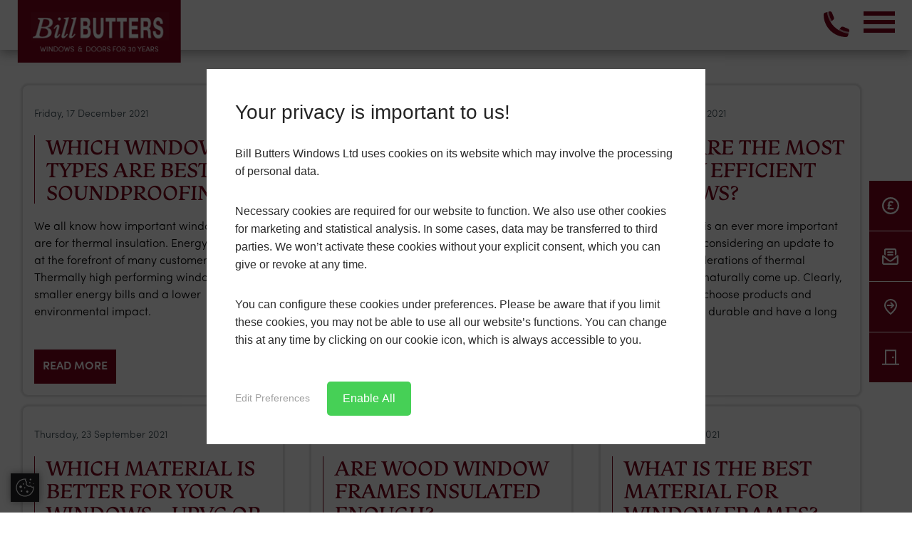

--- FILE ---
content_type: text/html; charset=utf-8
request_url: https://billbutterswindows.co.uk/about/latest-news/page4
body_size: 56368
content:
<!DOCTYPE html>
<html lang="en">
<head>
  <style>
    #icaal-cookie-policy {
  opacity: 0;
  position: fixed;
  bottom: 0;
  width: 100%;
  transition: opacity 0.2s ease;
}

#icaal-cookie-policy.visible {
  opacity: 1;
}
    </style>
    <script class="">
      document.addEventListener("DOMContentLoaded", function() {
  const modal = document.getElementById('icaal-cookie-policy');
  if (!document.cookie.includes('icaal_cookie_policy=disabled')) {
    modal.classList.add('visible');
  }
});
    </script>
   <meta name="viewport" content="width=device-width, initial-scale=1, shrink-to-fit=no, maximum-scale=5">


    
    <div id="icaal-cookie-policy" >

              <div class="cookie-policy-modal">
          <h2>Your privacy is important to us!</h2>
          <p>Bill Butters Windows Ltd uses cookies on its website which may involve the processing of personal data.</p>
          <p>Necessary cookies are required for our website to function. We also use other cookies for marketing and statistical analysis. In some cases, data may be transferred to third parties. We won’t activate these cookies without your explicit consent, which you can give or revoke at any time.</p>
          <p>You can configure these cookies under preferences. Please be aware that if you limit these cookies, you may not be able to use all our website’s functions. You can change this at any time by clicking on our cookie icon, which is always accessible to you.</p>
          <div class="cookie-policy-modal-footer">
            <button type="button" name="icaal-customise-cookie-preferences">Edit Preferences</button>
            <button type="button" name="icaal-enable-all-cookies">Enable All</button>
          </div>
        </div>
      
      <div class="cookie-policy-preferences-modal" style="display: none;">
        <div class="cookie-preference-modal-content">
          <div class="cookie-content-wrap">
              <h2>Cookie Preferences</h2>
              <p>Here you can choose which cookies you consent to. Simply use the toggles to give or revoke consent to individual cookies, and you can change your preferences at any time.</p>
              <a href="/cookie-policy/">Read our Cookie Policy</a>
          </div>
          <div class="cookie-content-footer">
            <button type="button" name="icaal-save-cookie-preferences">Save Preferences</button>
          </div>
        </div>
        <div class="cookie-preferences-toggles">
          <div class="cookie-preferences-toggles-wrap">
            <div class="cookie-preference-item">
              <div class="cookie-preference-item-label">
              <svg version="1.1" id="Layer_1" xmlns="http://www.w3.org/2000/svg" xmlns:xlink="http://www.w3.org/1999/xlink" x="0px" y="0px" viewBox="0 0 512 512" style="enable-background:new 0 0 512 512;" xml:space="preserve"> <g> <g> <path d="M505.752,123.582c-8.331-8.331-21.839-8.331-30.17,0L256,343.163L36.418,123.582c-8.331-8.331-21.839-8.331-30.17,0 s-8.331,21.839,0,30.17l234.667,234.667c8.331,8.331,21.839,8.331,30.17,0l234.667-234.667 C514.083,145.42,514.083,131.913,505.752,123.582z"></path> </g> </g> </svg>
              <h4>Necessary</h4>
              </div>
              <small>Always enabled </small>
              <p style="display: none;">These cookies are essential for the website to perform as it needs to. They keep the basic functions and important security features working properly for you, anonymously.</p>
            </div>
            <div class="cookie-preference-item">
              <div class="cookie-preference-item-label">
              <svg version="1.1" id="Layer_1" xmlns="http://www.w3.org/2000/svg" xmlns:xlink="http://www.w3.org/1999/xlink" x="0px" y="0px" viewBox="0 0 512 512" style="enable-background:new 0 0 512 512;" xml:space="preserve"> <g> <g> <path d="M505.752,123.582c-8.331-8.331-21.839-8.331-30.17,0L256,343.163L36.418,123.582c-8.331-8.331-21.839-8.331-30.17,0 s-8.331,21.839,0,30.17l234.667,234.667c8.331,8.331,21.839,8.331,30.17,0l234.667-234.667 C514.083,145.42,514.083,131.913,505.752,123.582z"></path> </g> </g> </svg>
              <h4>Functional</h4>
              </div>
              <div class="cookie-preference-toggle ">
                <input type="checkbox" name="functional_cookies" >
              </div>
              <p style="display: none;">Functional cookies allow you to interact with the website and its content, such as sharing information on social media platforms and other third-party features.</p>
            </div>

            <div class="cookie-preference-item">
              <div class="cookie-preference-item-label">
              <svg version="1.1" id="Layer_1" xmlns="http://www.w3.org/2000/svg" xmlns:xlink="http://www.w3.org/1999/xlink" x="0px" y="0px" viewBox="0 0 512 512" style="enable-background:new 0 0 512 512;" xml:space="preserve"> <g> <g> <path d="M505.752,123.582c-8.331-8.331-21.839-8.331-30.17,0L256,343.163L36.418,123.582c-8.331-8.331-21.839-8.331-30.17,0 s-8.331,21.839,0,30.17l234.667,234.667c8.331,8.331,21.839,8.331,30.17,0l234.667-234.667 C514.083,145.42,514.083,131.913,505.752,123.582z"></path> </g> </g> </svg>
              <h4>Analytics</h4>
              </div>
              <div class="cookie-preference-toggle ">
                <input type="checkbox" name="analytical_cookies" value="false">
              </div>
              <p style="display: none;">We use these cookies to help us understand how users are interacting with the website. They help to provide us with key metrics on how many visitors we have, bounce rate and the sources of website traffic.</p>
            </div>
             <div class="cookie-preference-item">
              <div class="cookie-preference-item-label">
              <svg version="1.1" id="Layer_1" xmlns="http://www.w3.org/2000/svg" xmlns:xlink="http://www.w3.org/1999/xlink" x="0px" y="0px" viewBox="0 0 512 512" style="enable-background:new 0 0 512 512;" xml:space="preserve"> <g> <g> <path d="M505.752,123.582c-8.331-8.331-21.839-8.331-30.17,0L256,343.163L36.418,123.582c-8.331-8.331-21.839-8.331-30.17,0 s-8.331,21.839,0,30.17l234.667,234.667c8.331,8.331,21.839,8.331,30.17,0l234.667-234.667 C514.083,145.42,514.083,131.913,505.752,123.582z"></path> </g> </g> </svg>
              <h4>Advertisements</h4>
              </div>
              <div class="cookie-preference-toggle ">
                <input type="checkbox" name="advertisement_cookies" value="false">
              </div>
              <p style="display: none;">Advertisement cookies help to provide relevant ads and marketing campaigns. These track visitors across websites and mean users can receive more customised ads.</p>
            </div>
            <div class="cookie-preference-item">
              <div class="cookie-preference-item-label">
              <svg version="1.1" id="Layer_1" xmlns="http://www.w3.org/2000/svg" xmlns:xlink="http://www.w3.org/1999/xlink" x="0px" y="0px" viewBox="0 0 512 512" style="enable-background:new 0 0 512 512;" xml:space="preserve"> <g> <g> <path d="M505.752,123.582c-8.331-8.331-21.839-8.331-30.17,0L256,343.163L36.418,123.582c-8.331-8.331-21.839-8.331-30.17,0 s-8.331,21.839,0,30.17l234.667,234.667c8.331,8.331,21.839,8.331,30.17,0l234.667-234.667 C514.083,145.42,514.083,131.913,505.752,123.582z"></path> </g> </g> </svg>
              <h4>Other</h4>
              </div>
              <div class="cookie-preference-toggle ">
                <input type="checkbox" name="other_cookies" value="false">
              </div>
              <p style="display: none;">These cookies have not been classified into any of the above categories and are being analysed.</p>
            </div>
          </div>
        </div>
      </div>
    </div>

    <div id="icaal-cookie-preferences-widget" style="background: #212125">
      <svg xmlns="http://www.w3.org/2000/svg" viewBox="0 0 50 50"><path d="M 25 4 C 13.414063 4 4 13.414063 4 25 C 4 36.585938 13.414063 46 25 46 C 36.585938 46 46 36.585938 46 25 C 46 24.378906 45.960938 23.78125 45.910156 23.203125 C 45.878906 22.855469 45.671875 22.546875 45.359375 22.390625 C 45.042969 22.234375 44.671875 22.253906 44.375 22.441406 C 43.824219 22.792969 43.191406 23 42.5 23 C 41.015625 23 39.769531 22.082031 39.253906 20.792969 C 39.148438 20.527344 38.933594 20.320313 38.667969 20.222656 C 38.398438 20.125 38.101563 20.144531 37.847656 20.28125 C 37.003906 20.738281 36.035156 21 35 21 C 31.675781 21 29 18.324219 29 15 C 29 13.964844 29.261719 12.996094 29.71875 12.152344 C 29.855469 11.898438 29.875 11.601563 29.777344 11.332031 C 29.679688 11.066406 29.472656 10.851563 29.207031 10.746094 C 27.917969 10.230469 27 8.984375 27 7.5 C 27 6.808594 27.207031 6.175781 27.558594 5.625 C 27.746094 5.328125 27.765625 4.957031 27.609375 4.640625 C 27.453125 4.328125 27.144531 4.121094 26.796875 4.089844 C 26.21875 4.039063 25.621094 4 25 4 Z M 38 4 C 36.894531 4 36 4.894531 36 6 C 36 7.105469 36.894531 8 38 8 C 39.105469 8 40 7.105469 40 6 C 40 4.894531 39.105469 4 38 4 Z M 25 6 C 25.144531 6 25.292969 6.015625 25.4375 6.023438 C 25.285156 6.519531 25 6.953125 25 7.5 C 25 9.4375 26.136719 10.984375 27.660156 11.960938 C 27.269531 12.90625 27 13.917969 27 15 C 27 19.40625 30.59375 23 35 23 C 36.082031 23 37.09375 22.730469 38.039063 22.339844 C 39.015625 23.863281 40.5625 25 42.5 25 C 43.046875 25 43.480469 24.714844 43.980469 24.5625 C 43.984375 24.707031 44 24.855469 44 25 C 44 35.503906 35.503906 44 25 44 C 14.496094 44 6 35.503906 6 25 C 6 14.496094 14.496094 6 25 6 Z M 36.5 12 C 35.671875 12 35 12.671875 35 13.5 C 35 14.328125 35.671875 15 36.5 15 C 37.328125 15 38 14.328125 38 13.5 C 38 12.671875 37.328125 12 36.5 12 Z M 21.5 15 C 20.671875 15 20 15.671875 20 16.5 C 20 17.328125 20.671875 18 21.5 18 C 22.328125 18 23 17.328125 23 16.5 C 23 15.671875 22.328125 15 21.5 15 Z M 45 15 C 44.449219 15 44 15.449219 44 16 C 44 16.550781 44.449219 17 45 17 C 45.550781 17 46 16.550781 46 16 C 46 15.449219 45.550781 15 45 15 Z M 15 20 C 13.34375 20 12 21.34375 12 23 C 12 24.65625 13.34375 26 15 26 C 16.65625 26 18 24.65625 18 23 C 18 21.34375 16.65625 20 15 20 Z M 24.5 24 C 23.671875 24 23 24.671875 23 25.5 C 23 26.328125 23.671875 27 24.5 27 C 25.328125 27 26 26.328125 26 25.5 C 26 24.671875 25.328125 24 24.5 24 Z M 17 31 C 15.894531 31 15 31.894531 15 33 C 15 34.105469 15.894531 35 17 35 C 18.105469 35 19 34.105469 19 33 C 19 31.894531 18.105469 31 17 31 Z M 30.5 32 C 29.121094 32 28 33.121094 28 34.5 C 28 35.878906 29.121094 37 30.5 37 C 31.878906 37 33 35.878906 33 34.5 C 33 33.121094 31.878906 32 30.5 32 Z"></path></svg>
      <div class="text-wrap" style="background: #212125">
        <p>Update Cookie Preferences</p>
      </div>
    </div>

    <!-- Start of ChatBot (www.chatbot.com) code -->
  <script type="text/javascript">
    function loadChatBot() {
        window.__be = window.__be || {};
        window.__be.id = "6336f2b03b976a00078758e8";
        var be = document.createElement('script');
        be.type = 'text/javascript';
        be.async = true;
        be.src = ('https:' == document.location.protocol ? 'https://' : 'http://') + 'cdn.chatbot.com/widget/plugin.js';
        var s = document.getElementsByTagName('script')[0];
        s.parentNode.insertBefore(be, s);
    }

    function onScroll() {
        if (window.scrollY >= 420) {
            loadChatBot();
            // Remove the event listener to prevent unnecessary loading
            window.removeEventListener('scroll', onScroll);
        }
    }

    // Attach the scroll event listener
    window.addEventListener('scroll', onScroll);
</script>
  <!-- End of ChatBot code -->

  
      <meta name="google-site-verification" content="6CVPYDkpmnzQHtm52qKPpkWefBhGsrC_c8aMrU0iHuw">
  
      <meta name="msvalidate.01" content="59094AFE7822C3EC3A0E97C195EFB206">
  
    <meta charset="utf-8">
      <title>Double Glazing News</title>
<meta name="description" content="Get all the latest information about the windows, doors and conservatories. Contact us today to get a free quote!  - Page 4">
<link rel="canonical" href="https://billbutterswindows.co.uk/about/latest-news/page4/" />
<meta property="og:title" content="Double Glazing News  | Bill Butters Windows &amp; Doors">
<meta property="og:description" content="Get all the latest information about the windows, doors and conservatories. Contact us today to get a free quote!  - Page 4">
<meta property="og:image" content="/site/templates/images/open-graph-img.jpg">
<meta property="og:image:alt" content="open graph image">
<meta property="og:type" content="website">
<meta property="og:url" content="https://billbutterswindows.co.uk/about/latest-news/">
<meta name="twitter:card" content="summary">
<script type="application/ld+json">
{
  "@context": "https://schema.org",
  "@type": "BreadcrumbList",
  "itemListElement": [
  {
    "@type": "ListItem",
    "position": 1,
    "name": "About",
    "item": "https://billbutterswindows.co.uk/about/"
  },
  {
    "@type": "ListItem",
    "position": 2,
    "name": "News",
    "item": "https://billbutterswindows.co.uk/about/latest-news/"
  }
  ]
}
</script>
<meta name="generator" content="ProcessWire">    
  <script defer src="/site/dist/scripts/index.js"> </script>
  <script defer src="/site/dist/scripts/cookie-policy.js"> </script>
  <div style="display:none">
    
      <script class="icaal-cookie-scripts" src="https://www.googletagmanager.com/gtm.js?id=GTM-N2W2PZW"></script>
            <noscript class="icaal-cookie-scripts"><iframe defer async src="https://www.googletagmanager.com/ns.html?id=GTM-N2W2PZW"
                      height="0" width="0" style="display:none;visibility:hidden"></iframe></noscript>
      <script type="text/javascript">
          (function(c,l,a,r,i,t,y){
              c[a]=c[a]||function(){(c[a].q=c[a].q||[]).push(arguments)};
              t=l.createElement(r);t.async=1;t.defer=1;t.src="https://www.clarity.ms/tag/"+i;
              y=l.getElementsByTagName(r)[0];y.parentNode.insertBefore(t,y);
          })(window, document, "clarity", "script", "gc3rqt7njy");
      </script>
      <script>
        function refuseConsent(){
          console.log('consent refused')
          window.clarity('consent', false)
          window.clarity('consentv2', {
            ad_Storage: "denied",
            analytics_Storage: "denied"
          });
        }
        function grantConsent(){
          console.log('consent granted')
          window.clarity('consent', true);
          window.clarity('consentv2', {
            ad_Storage: "granted",
            analytics_Storage: "granted"
          });
        }
        document.addEventListener('DOMContentLoaded',function(){
          jQuery(document).ready(function($){
            $('body').on('click', function(event) {
              if($(event.target).is('button[name="icaal-enable-all-cookies"]'))
                grantConsent()
            })
            $('body').on('click','button[name="icaal-save-cookie-preferences"]',function(){
              if($('input[name="analytical_cookies"]').is(':checked')) 
                grantConsent()
              else
                refuseConsent()
            })
          })
        })
      </script>
    <style>
      #icaal-cookie-policy {
        position: fixed;
        top: 0;
        left: 0;
        width: 100%;
        height: 100%;
        z-index: 9999999999;
        display: -webkit-box;
        display: -ms-flexbox;
        display: flex;
        -webkit-box-pack: center;
        -ms-flex-pack: center;
        justify-content: center;
        -webkit-box-align: center;
        -ms-flex-align: center;
        align-items: center;
        background: rgba(0, 0, 0, 0.7);
      }

      #icaal-cookie-policy .cookie-policy-modal {
        width: 700px;
        padding: 40px;
        background: #fff;
        margin: 0 20px;
        max-height: 85vh;
        overflow-y: scroll;
      }

      #icaal-cookie-policy .cookie-policy-modal h2 {
        margin: 0 0 24px 0;
        color: #242424;
        font-size: 28px;
        font-family: Helvetica;
      }

      #icaal-cookie-policy .cookie-policy-modal p {
        margin: 0 0 15px 0;
        color: #2b2b2b;
        font-size: 16px;
        font-weight: 300;
        line-height: 25px;
        font-family: Helvetica;
      }

      #icaal-cookie-policy .cookie-policy-modal .cookie-policy-modal-footer {
        display: -webkit-box;
        display: -ms-flexbox;
        display: flex;
        -webkit-box-pack: start;
        -ms-flex-pack: start;
        justify-content: flex-start;
        -webkit-box-align: center;
        -ms-flex-align: center;
        align-items: center;
        margin-top: 30px;
      }

      #icaal-cookie-policy .cookie-policy-modal .cookie-policy-modal-footer button {
        color: #222222;
        font-size: 16px;
        border: none;
        background: none;
        cursor: pointer;
        font-family: Helvetica;
      }

      #icaal-cookie-policy .cookie-policy-modal .cookie-policy-modal-footer button:nth-child(2) {
        padding: 12px 22px;
        background: #46d056;
        color: #fff;
        border-radius: 5px;
        margin-left: 24px;
      }

      #icaal-cookie-policy .cookie-policy-modal .cookie-policy-modal-footer button[name="icaal-customise-cookie-preferences"] {
        color: #a0a0a0;
        font-size: 14px;
      }


      /*  */

      #icaal-cookie-policy .cookie-policy-preferences-modal {
        max-width: 880px;
        display: -webkit-box;
        display: -ms-flexbox;
        display: flex;
        -ms-flex-wrap: wrap;
        flex-wrap: wrap;
        -webkit-box-orient: horizontal;
        -webkit-box-direction: reverse;
        -ms-flex-direction: row-reverse;
        flex-direction: row-reverse;
        margin: 0 20px;
      }

      #icaal-cookie-policy .cookie-policy-preferences-modal .cookie-preferences-toggles {
        width: 55%;
        background: #fff;
      }

      #icaal-cookie-policy .cookie-policy-preferences-modal .cookie-preferences-toggles .cookie-preferences-toggles-wrap {
        padding: 40px;
      }

      #icaal-cookie-policy .cookie-policy-preferences-modal .cookie-preferences-toggles .cookie-preferences-toggles-wrap .cookie-preference-item {
        display: -webkit-box;
        display: -ms-flexbox;
        display: flex;
        -webkit-box-align: center;
        -ms-flex-align: center;
        align-items: center;
        flex-wrap: wrap;
        justify-content: space-between;
        background: #f2f2f2;
        width: 100%;
        padding: 20px;
        margin-bottom: 10px;
      }

      #icaal-cookie-policy .cookie-policy-preferences-modal .cookie-preferences-toggles .cookie-preferences-toggles-wrap .cookie-preference-item:last-child {
        margin-bottom: 0;
      }

      #icaal-cookie-policy .cookie-policy-preferences-modal .cookie-preferences-toggles .cookie-preferences-toggles-wrap .cookie-preference-item small {
        width: 132px;
        color: #777;
        text-align: right;
        font-family: Helvetica;
      }

      #icaal-cookie-policy .cookie-policy-preferences-modal .cookie-preferences-toggles .cookie-preferences-toggles-wrap .cookie-preference-item .cookie-preference-toggle {
        width: 65px;
        height: 31px;
        border: 3px #d8d8d8 solid;
        border-radius: 50px;
        background: #777;
        position: relative;
        -webkit-transition: cubic-bezier(0.25, 0.46, 0.45, 0.94) 200ms all;
        -o-transition: cubic-bezier(0.25, 0.46, 0.45, 0.94) 200ms all;
        transition: cubic-bezier(0.25, 0.46, 0.45, 0.94) 200ms all;
        cursor: pointer;
      }

      #icaal-cookie-policy .cookie-policy-preferences-modal .cookie-preferences-toggles .cookie-preferences-toggles-wrap .cookie-preference-item .cookie-preference-toggle input[type="checkbox"] {
        position: absolute;
        top: 0;
        left: 0;
        width: 100%;
        height: 100%;
        cursor: pointer;
        opacity: 0;
        display: block !important;
      }

      #icaal-cookie-policy .cookie-policy-preferences-modal .cookie-preferences-toggles .cookie-preferences-toggles-wrap .cookie-preference-item .cookie-preference-toggle::before {
        content: "";
        position: absolute;
        top: 2px;
        left: 2px;
        width: 21px;
        height: 21px;
        background: #fff;
        border-radius: 100%;
        -webkit-transition: cubic-bezier(0.4, 0, 0.2, 1) 150ms all;
        -o-transition: cubic-bezier(0.4, 0, 0.2, 1) 150ms all;
        transition: cubic-bezier(0.4, 0, 0.2, 1) 150ms all;
      }

      #icaal-cookie-policy .cookie-policy-preferences-modal .cookie-preferences-toggles .cookie-preferences-toggles-wrap .cookie-preference-item .cookie-preference-toggle.active {
        background: #65d872;
      }

      #icaal-cookie-policy .cookie-policy-preferences-modal .cookie-preferences-toggles .cookie-preferences-toggles-wrap .cookie-preference-item .cookie-preference-toggle.active::before {
        left: calc(100% - 23px);
      }

      #icaal-cookie-policy .cookie-policy-preferences-modal .cookie-preferences-toggles .cookie-preferences-toggles-wrap .cookie-preference-item .cookie-preference-item-label {
        display: -webkit-box;
        display: -ms-flexbox;
        display: flex;
        width: auto;
        cursor: pointer;
      }

      #icaal-cookie-policy .cookie-policy-preferences-modal .cookie-preferences-toggles .cookie-preferences-toggles-wrap .cookie-preference-item p {
        font-size: 14px;
        margin: 22px 0 0 0;
        color: #303030;
      }

      #icaal-cookie-policy .cookie-policy-preferences-modal .cookie-preferences-toggles .cookie-preferences-toggles-wrap .cookie-preference-item .cookie-preference-item-label svg {
        margin-right: 20px;
        color: #646464;
        width: 16px;
        transition: ease-in-out 250ms all;
      }

      #icaal-cookie-policy .cookie-policy-preferences-modal .cookie-preferences-toggles .cookie-preferences-toggles-wrap .cookie-preference-item .cookie-preference-item-label.toggled svg {
        transform: rotate(180deg);
      }

      #icaal-cookie-policy .cookie-policy-preferences-modal .cookie-preferences-toggles .cookie-preferences-toggles-wrap .cookie-preference-item .cookie-preference-item-label h4 {
        font-size: 18px;
        font-weight: 500;
        margin: 0;
        color: #404040;
        font-family: Helvetica;
      }

      #icaal-cookie-policy .cookie-policy-preferences-modal .cookie-preference-modal-content {
        width: 45%;
        background: #f2f2f2;
        display: -webkit-box;
        display: -ms-flexbox;
        display: flex;
        -webkit-box-orient: vertical;
        -webkit-box-direction: normal;
        -ms-flex-direction: column;
        flex-direction: column;
        -webkit-box-pack: justify;
        -ms-flex-pack: justify;
        justify-content: space-between;
      }

      #icaal-cookie-policy .cookie-policy-preferences-modal .cookie-preference-modal-content .cookie-content-wrap {
        padding: 40px;
      }

      #icaal-cookie-policy .cookie-policy-preferences-modal .cookie-preference-modal-content .cookie-content-wrap h2 {
        margin: 0 0 16px 0;
        color: #242424;
        font-size: 26px;
        font-family: Helvetica;
      }

      #icaal-cookie-policy .cookie-policy-preferences-modal .cookie-preference-modal-content .cookie-content-wrap p {
        margin: 0;
        color: #2b2b2b;
        font-size: 16px;
        font-weight: 300;
        line-height: 25px;
        font-family: Helvetica;
      }

      #icaal-cookie-policy .cookie-policy-preferences-modal .cookie-preference-modal-content .cookie-content-wrap a {
        color: #2b2b2b;
        font-size: 16px;
        margin: 15px 0 0 0;
        display: block;
        text-decoration: underline;
        font-family: Helvetica;
      }

      #icaal-cookie-policy .cookie-policy-preferences-modal .cookie-preference-modal-content .cookie-content-footer {
        margin: 0 40px;
        padding: 20px 0 40px 0;
        border-top: 1px solid #bebebe;
      }

      #icaal-cookie-policy .cookie-policy-preferences-modal .cookie-preference-modal-content .cookie-content-footer button {
        padding: 12px 22px;
        background: #1f80c4;
        border: none;
        font-size: 16px;
        color: #fff;
        display: inline-block;
        text-decoration: none;
        border-radius: 5px;
        cursor: pointer;
        font-family: Helvetica;
      }

      #icaal-cookie-policy .cookie-policy-preferences-modal .cookie-preference-modal-content .cookie-content-footer button:nth-child(2) {
        background: #46d056;
      }

      #icaal-cookie-preferences-widget {
        position: fixed;
        z-index: 999999999;
        bottom: 15px;
        left: 15px;
        background: #212121;
        width: 40px;
        height: 40px;
        -webkit-box-shadow: 0 0 10px rgb(0, 0, 0, 0.4);
        box-shadow: 0 0 10px rgb(0, 0, 0, 0.4);
        cursor: pointer;
      }

      #icaal-cookie-preferences-widget svg {
        fill: #fff;
        padding: 5px;
        width: 40px;
        height: 40px;
      }

      #icaal-cookie-preferences-widget .text-wrap {
        position: absolute;
        width: 0;
        height: 33px;
        font-size: 14px;
        left: 101%;
        top: 50%;
        transform: translateY(-50%);
        margin: 0;
        color: #fff;
        background: #212121;
        text-align: center;
        overflow: hidden;
        transition: ease-in-out 200ms all;
      }
      #icaal-cookie-preferences-widget:hover .text-wrap {
        width: 200px;
      }
      #icaal-cookie-preferences-widget p {
        width: 200px;
        position: absolute;
        transform: translateY(-50%);
        top: 50%;
        left: 0;
        padding: 0;
        font-size: 14px;
        color: #fff;
        line-height: 14px;
      }

      @media(max-width: 991px) {
        #icaal-cookie-policy .cookie-policy-preferences-modal {
          -ms-flex-wrap: wrap;
          flex-wrap: wrap;
          max-height: 85vh;
          overflow-y: scroll;
        }
        #icaal-cookie-policy .cookie-policy-preferences-modal .cookie-preferences-toggles {
          width: 100%;
        }
        #icaal-cookie-policy .cookie-policy-preferences-modal .cookie-preference-modal-content {
          width: 100%;
        }
      }

      @media(max-width: 450px) {
        #icaal-cookie-policy .cookie-policy-modal {
          padding: 30px;
        }
        #icaal-cookie-policy .cookie-policy-preferences-modal .cookie-preferences-toggles .cookie-preferences-toggles-wrap {
          padding: 25px;
        }
        #icaal-cookie-policy .cookie-policy-preferences-modal .cookie-preference-modal-content .cookie-content-wrap {
          padding: 25px;
        }
        #icaal-cookie-policy .cookie-policy-preferences-modal .cookie-preference-modal-content .cookie-content-footer {
          margin: 0 25px;
          padding: 20px 0 25px 0;
        }
        #icaal-cookie-policy .cookie-policy-preferences-modal .cookie-preferences-toggles .cookie-preferences-toggles-wrap .cookie-preference-item {
          padding: 18px;
        }
        #icaal-cookie-policy .cookie-policy-preferences-modal .cookie-preferences-toggles .cookie-preferences-toggles-wrap .cookie-preference-item .cookie-preference-item-label {
          cursor: pointer;
        }
        #icaal-cookie-policy .cookie-policy-preferences-modal .cookie-preferences-toggles .cookie-preferences-toggles-wrap .cookie-preference-item .cookie-preference-item-label svg {
          width: 12px;
          margin-right: 10px;
        }
        #icaal-cookie-policy .cookie-policy-preferences-modal .cookie-preferences-toggles .cookie-preferences-toggles-wrap .cookie-preference-item .cookie-preference-item-label h4 {
          font-size: 14px;
        }
        #icaal-cookie-policy .cookie-policy-preferences-modal .cookie-preferences-toggles .cookie-preferences-toggles-wrap .cookie-preference-item .cookie-preference-toggle {
          height: 30px;
        }
        #icaal-cookie-policy .cookie-policy-preferences-modal .cookie-preferences-toggles .cookie-preferences-toggles-wrap .cookie-preference-item .cookie-preference-toggle::before {
          left: 2px;
          width: 20px;
          height: 20px;
        }
      }
    </style>
    <script>
      /*! jQuery v3.6.1 | (c) OpenJS Foundation and other contributors | jquery.org/license */
      !function(e,t){"use strict";"object"==typeof module&&"object"==typeof module.exports?module.exports=e.document?t(e,!0):function(e){if(!e.document)throw new Error("jQuery requires a window with a document");return t(e)}:t(e)}("undefined"!=typeof window?window:this,function(C,e){"use strict";var t=[],r=Object.getPrototypeOf,s=t.slice,g=t.flat?function(e){return t.flat.call(e)}:function(e){return t.concat.apply([],e)},u=t.push,i=t.indexOf,n={},o=n.toString,y=n.hasOwnProperty,a=y.toString,l=a.call(Object),v={},m=function(e){return"function"==typeof e&&"number"!=typeof e.nodeType&&"function"!=typeof e.item},x=function(e){return null!=e&&e===e.window},E=C.document,c={type:!0,src:!0,nonce:!0,noModule:!0};function b(e,t,n){var r,i,o=(n=n||E).createElement("script");if(o.text=e,t)for(r in c)(i=t[r]||t.getAttribute&&t.getAttribute(r))&&o.setAttribute(r,i);n.head.appendChild(o).parentNode.removeChild(o)}function w(e){return null==e?e+"":"object"==typeof e||"function"==typeof e?n[o.call(e)]||"object":typeof e}var f="3.6.1",S=function(e,t){return new S.fn.init(e,t)};function p(e){var t=!!e&&"length"in e&&e.length,n=w(e);return!m(e)&&!x(e)&&("array"===n||0===t||"number"==typeof t&&0<t&&t-1 in e)}S.fn=S.prototype={jquery:f,constructor:S,length:0,toArray:function(){return s.call(this)},get:function(e){return null==e?s.call(this):e<0?this[e+this.length]:this[e]},pushStack:function(e){var t=S.merge(this.constructor(),e);return t.prevObject=this,t},each:function(e){return S.each(this,e)},map:function(n){return this.pushStack(S.map(this,function(e,t){return n.call(e,t,e)}))},slice:function(){return this.pushStack(s.apply(this,arguments))},first:function(){return this.eq(0)},last:function(){return this.eq(-1)},even:function(){return this.pushStack(S.grep(this,function(e,t){return(t+1)%2}))},odd:function(){return this.pushStack(S.grep(this,function(e,t){return t%2}))},eq:function(e){var t=this.length,n=+e+(e<0?t:0);return this.pushStack(0<=n&&n<t?[this[n]]:[])},end:function(){return this.prevObject||this.constructor()},push:u,sort:t.sort,splice:t.splice},S.extend=S.fn.extend=function(){var e,t,n,r,i,o,a=arguments[0]||{},s=1,u=arguments.length,l=!1;for("boolean"==typeof a&&(l=a,a=arguments[s]||{},s++),"object"==typeof a||m(a)||(a={}),s===u&&(a=this,s--);s<u;s++)if(null!=(e=arguments[s]))for(t in e)r=e[t],"__proto__"!==t&&a!==r&&(l&&r&&(S.isPlainObject(r)||(i=Array.isArray(r)))?(n=a[t],o=i&&!Array.isArray(n)?[]:i||S.isPlainObject(n)?n:{},i=!1,a[t]=S.extend(l,o,r)):void 0!==r&&(a[t]=r));return a},S.extend({expando:"jQuery"+(f+Math.random()).replace(/\D/g,""),isReady:!0,error:function(e){throw new Error(e)},noop:function(){},isPlainObject:function(e){var t,n;return!(!e||"[object Object]"!==o.call(e))&&(!(t=r(e))||"function"==typeof(n=y.call(t,"constructor")&&t.constructor)&&a.call(n)===l)},isEmptyObject:function(e){var t;for(t in e)return!1;return!0},globalEval:function(e,t,n){b(e,{nonce:t&&t.nonce},n)},each:function(e,t){var n,r=0;if(p(e)){for(n=e.length;r<n;r++)if(!1===t.call(e[r],r,e[r]))break}else for(r in e)if(!1===t.call(e[r],r,e[r]))break;return e},makeArray:function(e,t){var n=t||[];return null!=e&&(p(Object(e))?S.merge(n,"string"==typeof e?[e]:e):u.call(n,e)),n},inArray:function(e,t,n){return null==t?-1:i.call(t,e,n)},merge:function(e,t){for(var n=+t.length,r=0,i=e.length;r<n;r++)e[i++]=t[r];return e.length=i,e},grep:function(e,t,n){for(var r=[],i=0,o=e.length,a=!n;i<o;i++)!t(e[i],i)!==a&&r.push(e[i]);return r},map:function(e,t,n){var r,i,o=0,a=[];if(p(e))for(r=e.length;o<r;o++)null!=(i=t(e[o],o,n))&&a.push(i);else for(o in e)null!=(i=t(e[o],o,n))&&a.push(i);return g(a)},guid:1,support:v}),"function"==typeof Symbol&&(S.fn[Symbol.iterator]=t[Symbol.iterator]),S.each("Boolean Number String Function Array Date RegExp Object Error Symbol".split(" "),function(e,t){n["[object "+t+"]"]=t.toLowerCase()});var d=function(n){var e,d,b,o,i,h,f,g,w,u,l,T,C,a,E,y,s,c,v,S="sizzle"+1*new Date,p=n.document,k=0,r=0,m=ue(),x=ue(),A=ue(),N=ue(),j=function(e,t){return e===t&&(l=!0),0},D={}.hasOwnProperty,t=[],q=t.pop,L=t.push,H=t.push,O=t.slice,P=function(e,t){for(var n=0,r=e.length;n<r;n++)if(e[n]===t)return n;return-1},R="checked|selected|async|autofocus|autoplay|controls|defer|disabled|hidden|ismap|loop|multiple|open|readonly|required|scoped",M="[\\x20\\t\\r\\n\\f]",I="(?:\\\\[\\da-fA-F]{1,6}"+M+"?|\\\\[^\\r\\n\\f]|[\\w-]|[^\0-\\x7f])+",W="\\["+M+"*("+I+")(?:"+M+"*([*^$|!~]?=)"+M+"*(?:'((?:\\\\.|[^\\\\'])*)'|\"((?:\\\\.|[^\\\\\"])*)\"|("+I+"))|)"+M+"*\\]",F=":("+I+")(?:\\((('((?:\\\\.|[^\\\\'])*)'|\"((?:\\\\.|[^\\\\\"])*)\")|((?:\\\\.|[^\\\\()[\\]]|"+W+")*)|.*)\\)|)",$=new RegExp(M+"+","g"),B=new RegExp("^"+M+"+|((?:^|[^\\\\])(?:\\\\.)*)"+M+"+$","g"),_=new RegExp("^"+M+"*,"+M+"*"),z=new RegExp("^"+M+"*([>+~]|"+M+")"+M+"*"),U=new RegExp(M+"|>"),X=new RegExp(F),V=new RegExp("^"+I+"$"),G={ID:new RegExp("^#("+I+")"),CLASS:new RegExp("^\\.("+I+")"),TAG:new RegExp("^("+I+"|[*])"),ATTR:new RegExp("^"+W),PSEUDO:new RegExp("^"+F),CHILD:new RegExp("^:(only|first|last|nth|nth-last)-(child|of-type)(?:\\("+M+"*(even|odd|(([+-]|)(\\d*)n|)"+M+"*(?:([+-]|)"+M+"*(\\d+)|))"+M+"*\\)|)","i"),bool:new RegExp("^(?:"+R+")$","i"),needsContext:new RegExp("^"+M+"*[>+~]|:(even|odd|eq|gt|lt|nth|first|last)(?:\\("+M+"*((?:-\\d)?\\d*)"+M+"*\\)|)(?=[^-]|$)","i")},Y=/HTML$/i,Q=/^(?:input|select|textarea|button)$/i,J=/^h\d$/i,K=/^[^{]+\{\s*\[native \w/,Z=/^(?:#([\w-]+)|(\w+)|\.([\w-]+))$/,ee=/[+~]/,te=new RegExp("\\\\[\\da-fA-F]{1,6}"+M+"?|\\\\([^\\r\\n\\f])","g"),ne=function(e,t){var n="0x"+e.slice(1)-65536;return t||(n<0?String.fromCharCode(n+65536):String.fromCharCode(n>>10|55296,1023&n|56320))},re=/([\0-\x1f\x7f]|^-?\d)|^-$|[^\0-\x1f\x7f-\uFFFF\w-]/g,ie=function(e,t){return t?"\0"===e?"\ufffd":e.slice(0,-1)+"\\"+e.charCodeAt(e.length-1).toString(16)+" ":"\\"+e},oe=function(){T()},ae=be(function(e){return!0===e.disabled&&"fieldset"===e.nodeName.toLowerCase()},{dir:"parentNode",next:"legend"});try{H.apply(t=O.call(p.childNodes),p.childNodes),t[p.childNodes.length].nodeType}catch(e){H={apply:t.length?function(e,t){L.apply(e,O.call(t))}:function(e,t){var n=e.length,r=0;while(e[n++]=t[r++]);e.length=n-1}}}function se(t,e,n,r){var i,o,a,s,u,l,c,f=e&&e.ownerDocument,p=e?e.nodeType:9;if(n=n||[],"string"!=typeof t||!t||1!==p&&9!==p&&11!==p)return n;if(!r&&(T(e),e=e||C,E)){if(11!==p&&(u=Z.exec(t)))if(i=u[1]){if(9===p){if(!(a=e.getElementById(i)))return n;if(a.id===i)return n.push(a),n}else if(f&&(a=f.getElementById(i))&&v(e,a)&&a.id===i)return n.push(a),n}else{if(u[2])return H.apply(n,e.getElementsByTagName(t)),n;if((i=u[3])&&d.getElementsByClassName&&e.getElementsByClassName)return H.apply(n,e.getElementsByClassName(i)),n}if(d.qsa&&!N[t+" "]&&(!y||!y.test(t))&&(1!==p||"object"!==e.nodeName.toLowerCase())){if(c=t,f=e,1===p&&(U.test(t)||z.test(t))){(f=ee.test(t)&&ve(e.parentNode)||e)===e&&d.scope||((s=e.getAttribute("id"))?s=s.replace(re,ie):e.setAttribute("id",s=S)),o=(l=h(t)).length;while(o--)l[o]=(s?"#"+s:":scope")+" "+xe(l[o]);c=l.join(",")}try{return H.apply(n,f.querySelectorAll(c)),n}catch(e){N(t,!0)}finally{s===S&&e.removeAttribute("id")}}}return g(t.replace(B,"$1"),e,n,r)}function ue(){var r=[];return function e(t,n){return r.push(t+" ")>b.cacheLength&&delete e[r.shift()],e[t+" "]=n}}function le(e){return e[S]=!0,e}function ce(e){var t=C.createElement("fieldset");try{return!!e(t)}catch(e){return!1}finally{t.parentNode&&t.parentNode.removeChild(t),t=null}}function fe(e,t){var n=e.split("|"),r=n.length;while(r--)b.attrHandle[n[r]]=t}function pe(e,t){var n=t&&e,r=n&&1===e.nodeType&&1===t.nodeType&&e.sourceIndex-t.sourceIndex;if(r)return r;if(n)while(n=n.nextSibling)if(n===t)return-1;return e?1:-1}function de(t){return function(e){return"input"===e.nodeName.toLowerCase()&&e.type===t}}function he(n){return function(e){var t=e.nodeName.toLowerCase();return("input"===t||"button"===t)&&e.type===n}}function ge(t){return function(e){return"form"in e?e.parentNode&&!1===e.disabled?"label"in e?"label"in e.parentNode?e.parentNode.disabled===t:e.disabled===t:e.isDisabled===t||e.isDisabled!==!t&&ae(e)===t:e.disabled===t:"label"in e&&e.disabled===t}}function ye(a){return le(function(o){return o=+o,le(function(e,t){var n,r=a([],e.length,o),i=r.length;while(i--)e[n=r[i]]&&(e[n]=!(t[n]=e[n]))})})}function ve(e){return e&&"undefined"!=typeof e.getElementsByTagName&&e}for(e in d=se.support={},i=se.isXML=function(e){var t=e&&e.namespaceURI,n=e&&(e.ownerDocument||e).documentElement;return!Y.test(t||n&&n.nodeName||"HTML")},T=se.setDocument=function(e){var t,n,r=e?e.ownerDocument||e:p;return r!=C&&9===r.nodeType&&r.documentElement&&(a=(C=r).documentElement,E=!i(C),p!=C&&(n=C.defaultView)&&n.top!==n&&(n.addEventListener?n.addEventListener("unload",oe,!1):n.attachEvent&&n.attachEvent("onunload",oe)),d.scope=ce(function(e){return a.appendChild(e).appendChild(C.createElement("div")),"undefined"!=typeof e.querySelectorAll&&!e.querySelectorAll(":scope fieldset div").length}),d.attributes=ce(function(e){return e.className="i",!e.getAttribute("className")}),d.getElementsByTagName=ce(function(e){return e.appendChild(C.createComment("")),!e.getElementsByTagName("*").length}),d.getElementsByClassName=K.test(C.getElementsByClassName),d.getById=ce(function(e){return a.appendChild(e).id=S,!C.getElementsByName||!C.getElementsByName(S).length}),d.getById?(b.filter.ID=function(e){var t=e.replace(te,ne);return function(e){return e.getAttribute("id")===t}},b.find.ID=function(e,t){if("undefined"!=typeof t.getElementById&&E){var n=t.getElementById(e);return n?[n]:[]}}):(b.filter.ID=function(e){var n=e.replace(te,ne);return function(e){var t="undefined"!=typeof e.getAttributeNode&&e.getAttributeNode("id");return t&&t.value===n}},b.find.ID=function(e,t){if("undefined"!=typeof t.getElementById&&E){var n,r,i,o=t.getElementById(e);if(o){if((n=o.getAttributeNode("id"))&&n.value===e)return[o];i=t.getElementsByName(e),r=0;while(o=i[r++])if((n=o.getAttributeNode("id"))&&n.value===e)return[o]}return[]}}),b.find.TAG=d.getElementsByTagName?function(e,t){return"undefined"!=typeof t.getElementsByTagName?t.getElementsByTagName(e):d.qsa?t.querySelectorAll(e):void 0}:function(e,t){var n,r=[],i=0,o=t.getElementsByTagName(e);if("*"===e){while(n=o[i++])1===n.nodeType&&r.push(n);return r}return o},b.find.CLASS=d.getElementsByClassName&&function(e,t){if("undefined"!=typeof t.getElementsByClassName&&E)return t.getElementsByClassName(e)},s=[],y=[],(d.qsa=K.test(C.querySelectorAll))&&(ce(function(e){var t;a.appendChild(e).innerHTML="<a id='"+S+"'></a><select id='"+S+"-\r\\' msallowcapture=''><option selected=''></option></select>",e.querySelectorAll("[msallowcapture^='']").length&&y.push("[*^$]="+M+"*(?:''|\"\")"),e.querySelectorAll("[selected]").length||y.push("\\["+M+"*(?:value|"+R+")"),e.querySelectorAll("[id~="+S+"-]").length||y.push("~="),(t=C.createElement("input")).setAttribute("name",""),e.appendChild(t),e.querySelectorAll("[name='']").length||y.push("\\["+M+"*name"+M+"*="+M+"*(?:''|\"\")"),e.querySelectorAll(":checked").length||y.push(":checked"),e.querySelectorAll("a#"+S+"+*").length||y.push(".#.+[+~]"),e.querySelectorAll("\\\f"),y.push("[\\r\\n\\f]")}),ce(function(e){e.innerHTML="<a href='' disabled='disabled'></a><select disabled='disabled'><option/></select>";var t=C.createElement("input");t.setAttribute("type","hidden"),e.appendChild(t).setAttribute("name","D"),e.querySelectorAll("[name=d]").length&&y.push("name"+M+"*[*^$|!~]?="),2!==e.querySelectorAll(":enabled").length&&y.push(":enabled",":disabled"),a.appendChild(e).disabled=!0,2!==e.querySelectorAll(":disabled").length&&y.push(":enabled",":disabled"),e.querySelectorAll("*,:x"),y.push(",.*:")})),(d.matchesSelector=K.test(c=a.matches||a.webkitMatchesSelector||a.mozMatchesSelector||a.oMatchesSelector||a.msMatchesSelector))&&ce(function(e){d.disconnectedMatch=c.call(e,"*"),c.call(e,"[s!='']:x"),s.push("!=",F)}),y=y.length&&new RegExp(y.join("|")),s=s.length&&new RegExp(s.join("|")),t=K.test(a.compareDocumentPosition),v=t||K.test(a.contains)?function(e,t){var n=9===e.nodeType?e.documentElement:e,r=t&&t.parentNode;return e===r||!(!r||1!==r.nodeType||!(n.contains?n.contains(r):e.compareDocumentPosition&&16&e.compareDocumentPosition(r)))}:function(e,t){if(t)while(t=t.parentNode)if(t===e)return!0;return!1},j=t?function(e,t){if(e===t)return l=!0,0;var n=!e.compareDocumentPosition-!t.compareDocumentPosition;return n||(1&(n=(e.ownerDocument||e)==(t.ownerDocument||t)?e.compareDocumentPosition(t):1)||!d.sortDetached&&t.compareDocumentPosition(e)===n?e==C||e.ownerDocument==p&&v(p,e)?-1:t==C||t.ownerDocument==p&&v(p,t)?1:u?P(u,e)-P(u,t):0:4&n?-1:1)}:function(e,t){if(e===t)return l=!0,0;var n,r=0,i=e.parentNode,o=t.parentNode,a=[e],s=[t];if(!i||!o)return e==C?-1:t==C?1:i?-1:o?1:u?P(u,e)-P(u,t):0;if(i===o)return pe(e,t);n=e;while(n=n.parentNode)a.unshift(n);n=t;while(n=n.parentNode)s.unshift(n);while(a[r]===s[r])r++;return r?pe(a[r],s[r]):a[r]==p?-1:s[r]==p?1:0}),C},se.matches=function(e,t){return se(e,null,null,t)},se.matchesSelector=function(e,t){if(T(e),d.matchesSelector&&E&&!N[t+" "]&&(!s||!s.test(t))&&(!y||!y.test(t)))try{var n=c.call(e,t);if(n||d.disconnectedMatch||e.document&&11!==e.document.nodeType)return n}catch(e){N(t,!0)}return 0<se(t,C,null,[e]).length},se.contains=function(e,t){return(e.ownerDocument||e)!=C&&T(e),v(e,t)},se.attr=function(e,t){(e.ownerDocument||e)!=C&&T(e);var n=b.attrHandle[t.toLowerCase()],r=n&&D.call(b.attrHandle,t.toLowerCase())?n(e,t,!E):void 0;return void 0!==r?r:d.attributes||!E?e.getAttribute(t):(r=e.getAttributeNode(t))&&r.specified?r.value:null},se.escape=function(e){return(e+"").replace(re,ie)},se.error=function(e){throw new Error("Syntax error, unrecognized expression: "+e)},se.uniqueSort=function(e){var t,n=[],r=0,i=0;if(l=!d.detectDuplicates,u=!d.sortStable&&e.slice(0),e.sort(j),l){while(t=e[i++])t===e[i]&&(r=n.push(i));while(r--)e.splice(n[r],1)}return u=null,e},o=se.getText=function(e){var t,n="",r=0,i=e.nodeType;if(i){if(1===i||9===i||11===i){if("string"==typeof e.textContent)return e.textContent;for(e=e.firstChild;e;e=e.nextSibling)n+=o(e)}else if(3===i||4===i)return e.nodeValue}else while(t=e[r++])n+=o(t);return n},(b=se.selectors={cacheLength:50,createPseudo:le,match:G,attrHandle:{},find:{},relative:{">":{dir:"parentNode",first:!0}," ":{dir:"parentNode"},"+":{dir:"previousSibling",first:!0},"~":{dir:"previousSibling"}},preFilter:{ATTR:function(e){return e[1]=e[1].replace(te,ne),e[3]=(e[3]||e[4]||e[5]||"").replace(te,ne),"~="===e[2]&&(e[3]=" "+e[3]+" "),e.slice(0,4)},CHILD:function(e){return e[1]=e[1].toLowerCase(),"nth"===e[1].slice(0,3)?(e[3]||se.error(e[0]),e[4]=+(e[4]?e[5]+(e[6]||1):2*("even"===e[3]||"odd"===e[3])),e[5]=+(e[7]+e[8]||"odd"===e[3])):e[3]&&se.error(e[0]),e},PSEUDO:function(e){var t,n=!e[6]&&e[2];return G.CHILD.test(e[0])?null:(e[3]?e[2]=e[4]||e[5]||"":n&&X.test(n)&&(t=h(n,!0))&&(t=n.indexOf(")",n.length-t)-n.length)&&(e[0]=e[0].slice(0,t),e[2]=n.slice(0,t)),e.slice(0,3))}},filter:{TAG:function(e){var t=e.replace(te,ne).toLowerCase();return"*"===e?function(){return!0}:function(e){return e.nodeName&&e.nodeName.toLowerCase()===t}},CLASS:function(e){var t=m[e+" "];return t||(t=new RegExp("(^|"+M+")"+e+"("+M+"|$)"))&&m(e,function(e){return t.test("string"==typeof e.className&&e.className||"undefined"!=typeof e.getAttribute&&e.getAttribute("class")||"")})},ATTR:function(n,r,i){return function(e){var t=se.attr(e,n);return null==t?"!="===r:!r||(t+="","="===r?t===i:"!="===r?t!==i:"^="===r?i&&0===t.indexOf(i):"*="===r?i&&-1<t.indexOf(i):"$="===r?i&&t.slice(-i.length)===i:"~="===r?-1<(" "+t.replace($," ")+" ").indexOf(i):"|="===r&&(t===i||t.slice(0,i.length+1)===i+"-"))}},CHILD:function(h,e,t,g,y){var v="nth"!==h.slice(0,3),m="last"!==h.slice(-4),x="of-type"===e;return 1===g&&0===y?function(e){return!!e.parentNode}:function(e,t,n){var r,i,o,a,s,u,l=v!==m?"nextSibling":"previousSibling",c=e.parentNode,f=x&&e.nodeName.toLowerCase(),p=!n&&!x,d=!1;if(c){if(v){while(l){a=e;while(a=a[l])if(x?a.nodeName.toLowerCase()===f:1===a.nodeType)return!1;u=l="only"===h&&!u&&"nextSibling"}return!0}if(u=[m?c.firstChild:c.lastChild],m&&p){d=(s=(r=(i=(o=(a=c)[S]||(a[S]={}))[a.uniqueID]||(o[a.uniqueID]={}))[h]||[])[0]===k&&r[1])&&r[2],a=s&&c.childNodes[s];while(a=++s&&a&&a[l]||(d=s=0)||u.pop())if(1===a.nodeType&&++d&&a===e){i[h]=[k,s,d];break}}else if(p&&(d=s=(r=(i=(o=(a=e)[S]||(a[S]={}))[a.uniqueID]||(o[a.uniqueID]={}))[h]||[])[0]===k&&r[1]),!1===d)while(a=++s&&a&&a[l]||(d=s=0)||u.pop())if((x?a.nodeName.toLowerCase()===f:1===a.nodeType)&&++d&&(p&&((i=(o=a[S]||(a[S]={}))[a.uniqueID]||(o[a.uniqueID]={}))[h]=[k,d]),a===e))break;return(d-=y)===g||d%g==0&&0<=d/g}}},PSEUDO:function(e,o){var t,a=b.pseudos[e]||b.setFilters[e.toLowerCase()]||se.error("unsupported pseudo: "+e);return a[S]?a(o):1<a.length?(t=[e,e,"",o],b.setFilters.hasOwnProperty(e.toLowerCase())?le(function(e,t){var n,r=a(e,o),i=r.length;while(i--)e[n=P(e,r[i])]=!(t[n]=r[i])}):function(e){return a(e,0,t)}):a}},pseudos:{not:le(function(e){var r=[],i=[],s=f(e.replace(B,"$1"));return s[S]?le(function(e,t,n,r){var i,o=s(e,null,r,[]),a=e.length;while(a--)(i=o[a])&&(e[a]=!(t[a]=i))}):function(e,t,n){return r[0]=e,s(r,null,n,i),r[0]=null,!i.pop()}}),has:le(function(t){return function(e){return 0<se(t,e).length}}),contains:le(function(t){return t=t.replace(te,ne),function(e){return-1<(e.textContent||o(e)).indexOf(t)}}),lang:le(function(n){return V.test(n||"")||se.error("unsupported lang: "+n),n=n.replace(te,ne).toLowerCase(),function(e){var t;do{if(t=E?e.lang:e.getAttribute("xml:lang")||e.getAttribute("lang"))return(t=t.toLowerCase())===n||0===t.indexOf(n+"-")}while((e=e.parentNode)&&1===e.nodeType);return!1}}),target:function(e){var t=n.location&&n.location.hash;return t&&t.slice(1)===e.id},root:function(e){return e===a},focus:function(e){return e===C.activeElement&&(!C.hasFocus||C.hasFocus())&&!!(e.type||e.href||~e.tabIndex)},enabled:ge(!1),disabled:ge(!0),checked:function(e){var t=e.nodeName.toLowerCase();return"input"===t&&!!e.checked||"option"===t&&!!e.selected},selected:function(e){return e.parentNode&&e.parentNode.selectedIndex,!0===e.selected},empty:function(e){for(e=e.firstChild;e;e=e.nextSibling)if(e.nodeType<6)return!1;return!0},parent:function(e){return!b.pseudos.empty(e)},header:function(e){return J.test(e.nodeName)},input:function(e){return Q.test(e.nodeName)},button:function(e){var t=e.nodeName.toLowerCase();return"input"===t&&"button"===e.type||"button"===t},text:function(e){var t;return"input"===e.nodeName.toLowerCase()&&"text"===e.type&&(null==(t=e.getAttribute("type"))||"text"===t.toLowerCase())},first:ye(function(){return[0]}),last:ye(function(e,t){return[t-1]}),eq:ye(function(e,t,n){return[n<0?n+t:n]}),even:ye(function(e,t){for(var n=0;n<t;n+=2)e.push(n);return e}),odd:ye(function(e,t){for(var n=1;n<t;n+=2)e.push(n);return e}),lt:ye(function(e,t,n){for(var r=n<0?n+t:t<n?t:n;0<=--r;)e.push(r);return e}),gt:ye(function(e,t,n){for(var r=n<0?n+t:n;++r<t;)e.push(r);return e})}}).pseudos.nth=b.pseudos.eq,{radio:!0,checkbox:!0,file:!0,password:!0,image:!0})b.pseudos[e]=de(e);for(e in{submit:!0,reset:!0})b.pseudos[e]=he(e);function me(){}function xe(e){for(var t=0,n=e.length,r="";t<n;t++)r+=e[t].value;return r}function be(s,e,t){var u=e.dir,l=e.next,c=l||u,f=t&&"parentNode"===c,p=r++;return e.first?function(e,t,n){while(e=e[u])if(1===e.nodeType||f)return s(e,t,n);return!1}:function(e,t,n){var r,i,o,a=[k,p];if(n){while(e=e[u])if((1===e.nodeType||f)&&s(e,t,n))return!0}else while(e=e[u])if(1===e.nodeType||f)if(i=(o=e[S]||(e[S]={}))[e.uniqueID]||(o[e.uniqueID]={}),l&&l===e.nodeName.toLowerCase())e=e[u]||e;else{if((r=i[c])&&r[0]===k&&r[1]===p)return a[2]=r[2];if((i[c]=a)[2]=s(e,t,n))return!0}return!1}}function we(i){return 1<i.length?function(e,t,n){var r=i.length;while(r--)if(!i[r](e,t,n))return!1;return!0}:i[0]}function Te(e,t,n,r,i){for(var o,a=[],s=0,u=e.length,l=null!=t;s<u;s++)(o=e[s])&&(n&&!n(o,r,i)||(a.push(o),l&&t.push(s)));return a}function Ce(d,h,g,y,v,e){return y&&!y[S]&&(y=Ce(y)),v&&!v[S]&&(v=Ce(v,e)),le(function(e,t,n,r){var i,o,a,s=[],u=[],l=t.length,c=e||function(e,t,n){for(var r=0,i=t.length;r<i;r++)se(e,t[r],n);return n}(h||"*",n.nodeType?[n]:n,[]),f=!d||!e&&h?c:Te(c,s,d,n,r),p=g?v||(e?d:l||y)?[]:t:f;if(g&&g(f,p,n,r),y){i=Te(p,u),y(i,[],n,r),o=i.length;while(o--)(a=i[o])&&(p[u[o]]=!(f[u[o]]=a))}if(e){if(v||d){if(v){i=[],o=p.length;while(o--)(a=p[o])&&i.push(f[o]=a);v(null,p=[],i,r)}o=p.length;while(o--)(a=p[o])&&-1<(i=v?P(e,a):s[o])&&(e[i]=!(t[i]=a))}}else p=Te(p===t?p.splice(l,p.length):p),v?v(null,t,p,r):H.apply(t,p)})}function Ee(e){for(var i,t,n,r=e.length,o=b.relative[e[0].type],a=o||b.relative[" "],s=o?1:0,u=be(function(e){return e===i},a,!0),l=be(function(e){return-1<P(i,e)},a,!0),c=[function(e,t,n){var r=!o&&(n||t!==w)||((i=t).nodeType?u(e,t,n):l(e,t,n));return i=null,r}];s<r;s++)if(t=b.relative[e[s].type])c=[be(we(c),t)];else{if((t=b.filter[e[s].type].apply(null,e[s].matches))[S]){for(n=++s;n<r;n++)if(b.relative[e[n].type])break;return Ce(1<s&&we(c),1<s&&xe(e.slice(0,s-1).concat({value:" "===e[s-2].type?"*":""})).replace(B,"$1"),t,s<n&&Ee(e.slice(s,n)),n<r&&Ee(e=e.slice(n)),n<r&&xe(e))}c.push(t)}return we(c)}return me.prototype=b.filters=b.pseudos,b.setFilters=new me,h=se.tokenize=function(e,t){var n,r,i,o,a,s,u,l=x[e+" "];if(l)return t?0:l.slice(0);a=e,s=[],u=b.preFilter;while(a){for(o in n&&!(r=_.exec(a))||(r&&(a=a.slice(r[0].length)||a),s.push(i=[])),n=!1,(r=z.exec(a))&&(n=r.shift(),i.push({value:n,type:r[0].replace(B," ")}),a=a.slice(n.length)),b.filter)!(r=G[o].exec(a))||u[o]&&!(r=u[o](r))||(n=r.shift(),i.push({value:n,type:o,matches:r}),a=a.slice(n.length));if(!n)break}return t?a.length:a?se.error(e):x(e,s).slice(0)},f=se.compile=function(e,t){var n,y,v,m,x,r,i=[],o=[],a=A[e+" "];if(!a){t||(t=h(e)),n=t.length;while(n--)(a=Ee(t[n]))[S]?i.push(a):o.push(a);(a=A(e,(y=o,m=0<(v=i).length,x=0<y.length,r=function(e,t,n,r,i){var o,a,s,u=0,l="0",c=e&&[],f=[],p=w,d=e||x&&b.find.TAG("*",i),h=k+=null==p?1:Math.random()||.1,g=d.length;for(i&&(w=t==C||t||i);l!==g&&null!=(o=d[l]);l++){if(x&&o){a=0,t||o.ownerDocument==C||(T(o),n=!E);while(s=y[a++])if(s(o,t||C,n)){r.push(o);break}i&&(k=h)}m&&((o=!s&&o)&&u--,e&&c.push(o))}if(u+=l,m&&l!==u){a=0;while(s=v[a++])s(c,f,t,n);if(e){if(0<u)while(l--)c[l]||f[l]||(f[l]=q.call(r));f=Te(f)}H.apply(r,f),i&&!e&&0<f.length&&1<u+v.length&&se.uniqueSort(r)}return i&&(k=h,w=p),c},m?le(r):r))).selector=e}return a},g=se.select=function(e,t,n,r){var i,o,a,s,u,l="function"==typeof e&&e,c=!r&&h(e=l.selector||e);if(n=n||[],1===c.length){if(2<(o=c[0]=c[0].slice(0)).length&&"ID"===(a=o[0]).type&&9===t.nodeType&&E&&b.relative[o[1].type]){if(!(t=(b.find.ID(a.matches[0].replace(te,ne),t)||[])[0]))return n;l&&(t=t.parentNode),e=e.slice(o.shift().value.length)}i=G.needsContext.test(e)?0:o.length;while(i--){if(a=o[i],b.relative[s=a.type])break;if((u=b.find[s])&&(r=u(a.matches[0].replace(te,ne),ee.test(o[0].type)&&ve(t.parentNode)||t))){if(o.splice(i,1),!(e=r.length&&xe(o)))return H.apply(n,r),n;break}}}return(l||f(e,c))(r,t,!E,n,!t||ee.test(e)&&ve(t.parentNode)||t),n},d.sortStable=S.split("").sort(j).join("")===S,d.detectDuplicates=!!l,T(),d.sortDetached=ce(function(e){return 1&e.compareDocumentPosition(C.createElement("fieldset"))}),ce(function(e){return e.innerHTML="<a href='#'></a>","#"===e.firstChild.getAttribute("href")})||fe("type|href|height|width",function(e,t,n){if(!n)return e.getAttribute(t,"type"===t.toLowerCase()?1:2)}),d.attributes&&ce(function(e){return e.innerHTML="<input/>",e.firstChild.setAttribute("value",""),""===e.firstChild.getAttribute("value")})||fe("value",function(e,t,n){if(!n&&"input"===e.nodeName.toLowerCase())return e.defaultValue}),ce(function(e){return null==e.getAttribute("disabled")})||fe(R,function(e,t,n){var r;if(!n)return!0===e[t]?t.toLowerCase():(r=e.getAttributeNode(t))&&r.specified?r.value:null}),se}(C);S.find=d,S.expr=d.selectors,S.expr[":"]=S.expr.pseudos,S.uniqueSort=S.unique=d.uniqueSort,S.text=d.getText,S.isXMLDoc=d.isXML,S.contains=d.contains,S.escapeSelector=d.escape;var h=function(e,t,n){var r=[],i=void 0!==n;while((e=e[t])&&9!==e.nodeType)if(1===e.nodeType){if(i&&S(e).is(n))break;r.push(e)}return r},T=function(e,t){for(var n=[];e;e=e.nextSibling)1===e.nodeType&&e!==t&&n.push(e);return n},k=S.expr.match.needsContext;function A(e,t){return e.nodeName&&e.nodeName.toLowerCase()===t.toLowerCase()}var N=/^<([a-z][^\/\0>:\x20\t\r\n\f]*)[\x20\t\r\n\f]*\/?>(?:<\/\1>|)$/i;function j(e,n,r){return m(n)?S.grep(e,function(e,t){return!!n.call(e,t,e)!==r}):n.nodeType?S.grep(e,function(e){return e===n!==r}):"string"!=typeof n?S.grep(e,function(e){return-1<i.call(n,e)!==r}):S.filter(n,e,r)}S.filter=function(e,t,n){var r=t[0];return n&&(e=":not("+e+")"),1===t.length&&1===r.nodeType?S.find.matchesSelector(r,e)?[r]:[]:S.find.matches(e,S.grep(t,function(e){return 1===e.nodeType}))},S.fn.extend({find:function(e){var t,n,r=this.length,i=this;if("string"!=typeof e)return this.pushStack(S(e).filter(function(){for(t=0;t<r;t++)if(S.contains(i[t],this))return!0}));for(n=this.pushStack([]),t=0;t<r;t++)S.find(e,i[t],n);return 1<r?S.uniqueSort(n):n},filter:function(e){return this.pushStack(j(this,e||[],!1))},not:function(e){return this.pushStack(j(this,e||[],!0))},is:function(e){return!!j(this,"string"==typeof e&&k.test(e)?S(e):e||[],!1).length}});var D,q=/^(?:\s*(<[\w\W]+>)[^>]*|#([\w-]+))$/;(S.fn.init=function(e,t,n){var r,i;if(!e)return this;if(n=n||D,"string"==typeof e){if(!(r="<"===e[0]&&">"===e[e.length-1]&&3<=e.length?[null,e,null]:q.exec(e))||!r[1]&&t)return!t||t.jquery?(t||n).find(e):this.constructor(t).find(e);if(r[1]){if(t=t instanceof S?t[0]:t,S.merge(this,S.parseHTML(r[1],t&&t.nodeType?t.ownerDocument||t:E,!0)),N.test(r[1])&&S.isPlainObject(t))for(r in t)m(this[r])?this[r](t[r]):this.attr(r,t[r]);return this}return(i=E.getElementById(r[2]))&&(this[0]=i,this.length=1),this}return e.nodeType?(this[0]=e,this.length=1,this):m(e)?void 0!==n.ready?n.ready(e):e(S):S.makeArray(e,this)}).prototype=S.fn,D=S(E);var L=/^(?:parents|prev(?:Until|All))/,H={children:!0,contents:!0,next:!0,prev:!0};function O(e,t){while((e=e[t])&&1!==e.nodeType);return e}S.fn.extend({has:function(e){var t=S(e,this),n=t.length;return this.filter(function(){for(var e=0;e<n;e++)if(S.contains(this,t[e]))return!0})},closest:function(e,t){var n,r=0,i=this.length,o=[],a="string"!=typeof e&&S(e);if(!k.test(e))for(;r<i;r++)for(n=this[r];n&&n!==t;n=n.parentNode)if(n.nodeType<11&&(a?-1<a.index(n):1===n.nodeType&&S.find.matchesSelector(n,e))){o.push(n);break}return this.pushStack(1<o.length?S.uniqueSort(o):o)},index:function(e){return e?"string"==typeof e?i.call(S(e),this[0]):i.call(this,e.jquery?e[0]:e):this[0]&&this[0].parentNode?this.first().prevAll().length:-1},add:function(e,t){return this.pushStack(S.uniqueSort(S.merge(this.get(),S(e,t))))},addBack:function(e){return this.add(null==e?this.prevObject:this.prevObject.filter(e))}}),S.each({parent:function(e){var t=e.parentNode;return t&&11!==t.nodeType?t:null},parents:function(e){return h(e,"parentNode")},parentsUntil:function(e,t,n){return h(e,"parentNode",n)},next:function(e){return O(e,"nextSibling")},prev:function(e){return O(e,"previousSibling")},nextAll:function(e){return h(e,"nextSibling")},prevAll:function(e){return h(e,"previousSibling")},nextUntil:function(e,t,n){return h(e,"nextSibling",n)},prevUntil:function(e,t,n){return h(e,"previousSibling",n)},siblings:function(e){return T((e.parentNode||{}).firstChild,e)},children:function(e){return T(e.firstChild)},contents:function(e){return null!=e.contentDocument&&r(e.contentDocument)?e.contentDocument:(A(e,"template")&&(e=e.content||e),S.merge([],e.childNodes))}},function(r,i){S.fn[r]=function(e,t){var n=S.map(this,i,e);return"Until"!==r.slice(-5)&&(t=e),t&&"string"==typeof t&&(n=S.filter(t,n)),1<this.length&&(H[r]||S.uniqueSort(n),L.test(r)&&n.reverse()),this.pushStack(n)}});var P=/[^\x20\t\r\n\f]+/g;function R(e){return e}function M(e){throw e}function I(e,t,n,r){var i;try{e&&m(i=e.promise)?i.call(e).done(t).fail(n):e&&m(i=e.then)?i.call(e,t,n):t.apply(void 0,[e].slice(r))}catch(e){n.apply(void 0,[e])}}S.Callbacks=function(r){var e,n;r="string"==typeof r?(e=r,n={},S.each(e.match(P)||[],function(e,t){n[t]=!0}),n):S.extend({},r);var i,t,o,a,s=[],u=[],l=-1,c=function(){for(a=a||r.once,o=i=!0;u.length;l=-1){t=u.shift();while(++l<s.length)!1===s[l].apply(t[0],t[1])&&r.stopOnFalse&&(l=s.length,t=!1)}r.memory||(t=!1),i=!1,a&&(s=t?[]:"")},f={add:function(){return s&&(t&&!i&&(l=s.length-1,u.push(t)),function n(e){S.each(e,function(e,t){m(t)?r.unique&&f.has(t)||s.push(t):t&&t.length&&"string"!==w(t)&&n(t)})}(arguments),t&&!i&&c()),this},remove:function(){return S.each(arguments,function(e,t){var n;while(-1<(n=S.inArray(t,s,n)))s.splice(n,1),n<=l&&l--}),this},has:function(e){return e?-1<S.inArray(e,s):0<s.length},empty:function(){return s&&(s=[]),this},disable:function(){return a=u=[],s=t="",this},disabled:function(){return!s},lock:function(){return a=u=[],t||i||(s=t=""),this},locked:function(){return!!a},fireWith:function(e,t){return a||(t=[e,(t=t||[]).slice?t.slice():t],u.push(t),i||c()),this},fire:function(){return f.fireWith(this,arguments),this},fired:function(){return!!o}};return f},S.extend({Deferred:function(e){var o=[["notify","progress",S.Callbacks("memory"),S.Callbacks("memory"),2],["resolve","done",S.Callbacks("once memory"),S.Callbacks("once memory"),0,"resolved"],["reject","fail",S.Callbacks("once memory"),S.Callbacks("once memory"),1,"rejected"]],i="pending",a={state:function(){return i},always:function(){return s.done(arguments).fail(arguments),this},"catch":function(e){return a.then(null,e)},pipe:function(){var i=arguments;return S.Deferred(function(r){S.each(o,function(e,t){var n=m(i[t[4]])&&i[t[4]];s[t[1]](function(){var e=n&&n.apply(this,arguments);e&&m(e.promise)?e.promise().progress(r.notify).done(r.resolve).fail(r.reject):r[t[0]+"With"](this,n?[e]:arguments)})}),i=null}).promise()},then:function(t,n,r){var u=0;function l(i,o,a,s){return function(){var n=this,r=arguments,e=function(){var e,t;if(!(i<u)){if((e=a.apply(n,r))===o.promise())throw new TypeError("Thenable self-resolution");t=e&&("object"==typeof e||"function"==typeof e)&&e.then,m(t)?s?t.call(e,l(u,o,R,s),l(u,o,M,s)):(u++,t.call(e,l(u,o,R,s),l(u,o,M,s),l(u,o,R,o.notifyWith))):(a!==R&&(n=void 0,r=[e]),(s||o.resolveWith)(n,r))}},t=s?e:function(){try{e()}catch(e){S.Deferred.exceptionHook&&S.Deferred.exceptionHook(e,t.stackTrace),u<=i+1&&(a!==M&&(n=void 0,r=[e]),o.rejectWith(n,r))}};i?t():(S.Deferred.getStackHook&&(t.stackTrace=S.Deferred.getStackHook()),C.setTimeout(t))}}return S.Deferred(function(e){o[0][3].add(l(0,e,m(r)?r:R,e.notifyWith)),o[1][3].add(l(0,e,m(t)?t:R)),o[2][3].add(l(0,e,m(n)?n:M))}).promise()},promise:function(e){return null!=e?S.extend(e,a):a}},s={};return S.each(o,function(e,t){var n=t[2],r=t[5];a[t[1]]=n.add,r&&n.add(function(){i=r},o[3-e][2].disable,o[3-e][3].disable,o[0][2].lock,o[0][3].lock),n.add(t[3].fire),s[t[0]]=function(){return s[t[0]+"With"](this===s?void 0:this,arguments),this},s[t[0]+"With"]=n.fireWith}),a.promise(s),e&&e.call(s,s),s},when:function(e){var n=arguments.length,t=n,r=Array(t),i=s.call(arguments),o=S.Deferred(),a=function(t){return function(e){r[t]=this,i[t]=1<arguments.length?s.call(arguments):e,--n||o.resolveWith(r,i)}};if(n<=1&&(I(e,o.done(a(t)).resolve,o.reject,!n),"pending"===o.state()||m(i[t]&&i[t].then)))return o.then();while(t--)I(i[t],a(t),o.reject);return o.promise()}});var W=/^(Eval|Internal|Range|Reference|Syntax|Type|URI)Error$/;S.Deferred.exceptionHook=function(e,t){C.console&&C.console.warn&&e&&W.test(e.name)&&C.console.warn("jQuery.Deferred exception: "+e.message,e.stack,t)},S.readyException=function(e){C.setTimeout(function(){throw e})};var F=S.Deferred();function $(){E.removeEventListener("DOMContentLoaded",$),C.removeEventListener("load",$),S.ready()}S.fn.ready=function(e){return F.then(e)["catch"](function(e){S.readyException(e)}),this},S.extend({isReady:!1,readyWait:1,ready:function(e){(!0===e?--S.readyWait:S.isReady)||(S.isReady=!0)!==e&&0<--S.readyWait||F.resolveWith(E,[S])}}),S.ready.then=F.then,"complete"===E.readyState||"loading"!==E.readyState&&!E.documentElement.doScroll?C.setTimeout(S.ready):(E.addEventListener("DOMContentLoaded",$),C.addEventListener("load",$));var B=function(e,t,n,r,i,o,a){var s=0,u=e.length,l=null==n;if("object"===w(n))for(s in i=!0,n)B(e,t,s,n[s],!0,o,a);else if(void 0!==r&&(i=!0,m(r)||(a=!0),l&&(a?(t.call(e,r),t=null):(l=t,t=function(e,t,n){return l.call(S(e),n)})),t))for(;s<u;s++)t(e[s],n,a?r:r.call(e[s],s,t(e[s],n)));return i?e:l?t.call(e):u?t(e[0],n):o},_=/^-ms-/,z=/-([a-z])/g;function U(e,t){return t.toUpperCase()}function X(e){return e.replace(_,"ms-").replace(z,U)}var V=function(e){return 1===e.nodeType||9===e.nodeType||!+e.nodeType};function G(){this.expando=S.expando+G.uid++}G.uid=1,G.prototype={cache:function(e){var t=e[this.expando];return t||(t={},V(e)&&(e.nodeType?e[this.expando]=t:Object.defineProperty(e,this.expando,{value:t,configurable:!0}))),t},set:function(e,t,n){var r,i=this.cache(e);if("string"==typeof t)i[X(t)]=n;else for(r in t)i[X(r)]=t[r];return i},get:function(e,t){return void 0===t?this.cache(e):e[this.expando]&&e[this.expando][X(t)]},access:function(e,t,n){return void 0===t||t&&"string"==typeof t&&void 0===n?this.get(e,t):(this.set(e,t,n),void 0!==n?n:t)},remove:function(e,t){var n,r=e[this.expando];if(void 0!==r){if(void 0!==t){n=(t=Array.isArray(t)?t.map(X):(t=X(t))in r?[t]:t.match(P)||[]).length;while(n--)delete r[t[n]]}(void 0===t||S.isEmptyObject(r))&&(e.nodeType?e[this.expando]=void 0:delete e[this.expando])}},hasData:function(e){var t=e[this.expando];return void 0!==t&&!S.isEmptyObject(t)}};var Y=new G,Q=new G,J=/^(?:\{[\w\W]*\}|\[[\w\W]*\])$/,K=/[A-Z]/g;function Z(e,t,n){var r,i;if(void 0===n&&1===e.nodeType)if(r="data-"+t.replace(K,"-$&").toLowerCase(),"string"==typeof(n=e.getAttribute(r))){try{n="true"===(i=n)||"false"!==i&&("null"===i?null:i===+i+""?+i:J.test(i)?JSON.parse(i):i)}catch(e){}Q.set(e,t,n)}else n=void 0;return n}S.extend({hasData:function(e){return Q.hasData(e)||Y.hasData(e)},data:function(e,t,n){return Q.access(e,t,n)},removeData:function(e,t){Q.remove(e,t)},_data:function(e,t,n){return Y.access(e,t,n)},_removeData:function(e,t){Y.remove(e,t)}}),S.fn.extend({data:function(n,e){var t,r,i,o=this[0],a=o&&o.attributes;if(void 0===n){if(this.length&&(i=Q.get(o),1===o.nodeType&&!Y.get(o,"hasDataAttrs"))){t=a.length;while(t--)a[t]&&0===(r=a[t].name).indexOf("data-")&&(r=X(r.slice(5)),Z(o,r,i[r]));Y.set(o,"hasDataAttrs",!0)}return i}return"object"==typeof n?this.each(function(){Q.set(this,n)}):B(this,function(e){var t;if(o&&void 0===e)return void 0!==(t=Q.get(o,n))?t:void 0!==(t=Z(o,n))?t:void 0;this.each(function(){Q.set(this,n,e)})},null,e,1<arguments.length,null,!0)},removeData:function(e){return this.each(function(){Q.remove(this,e)})}}),S.extend({queue:function(e,t,n){var r;if(e)return t=(t||"fx")+"queue",r=Y.get(e,t),n&&(!r||Array.isArray(n)?r=Y.access(e,t,S.makeArray(n)):r.push(n)),r||[]},dequeue:function(e,t){t=t||"fx";var n=S.queue(e,t),r=n.length,i=n.shift(),o=S._queueHooks(e,t);"inprogress"===i&&(i=n.shift(),r--),i&&("fx"===t&&n.unshift("inprogress"),delete o.stop,i.call(e,function(){S.dequeue(e,t)},o)),!r&&o&&o.empty.fire()},_queueHooks:function(e,t){var n=t+"queueHooks";return Y.get(e,n)||Y.access(e,n,{empty:S.Callbacks("once memory").add(function(){Y.remove(e,[t+"queue",n])})})}}),S.fn.extend({queue:function(t,n){var e=2;return"string"!=typeof t&&(n=t,t="fx",e--),arguments.length<e?S.queue(this[0],t):void 0===n?this:this.each(function(){var e=S.queue(this,t,n);S._queueHooks(this,t),"fx"===t&&"inprogress"!==e[0]&&S.dequeue(this,t)})},dequeue:function(e){return this.each(function(){S.dequeue(this,e)})},clearQueue:function(e){return this.queue(e||"fx",[])},promise:function(e,t){var n,r=1,i=S.Deferred(),o=this,a=this.length,s=function(){--r||i.resolveWith(o,[o])};"string"!=typeof e&&(t=e,e=void 0),e=e||"fx";while(a--)(n=Y.get(o[a],e+"queueHooks"))&&n.empty&&(r++,n.empty.add(s));return s(),i.promise(t)}});var ee=/[+-]?(?:\d*\.|)\d+(?:[eE][+-]?\d+|)/.source,te=new RegExp("^(?:([+-])=|)("+ee+")([a-z%]*)$","i"),ne=["Top","Right","Bottom","Left"],re=E.documentElement,ie=function(e){return S.contains(e.ownerDocument,e)},oe={composed:!0};re.getRootNode&&(ie=function(e){return S.contains(e.ownerDocument,e)||e.getRootNode(oe)===e.ownerDocument});var ae=function(e,t){return"none"===(e=t||e).style.display||""===e.style.display&&ie(e)&&"none"===S.css(e,"display")};function se(e,t,n,r){var i,o,a=20,s=r?function(){return r.cur()}:function(){return S.css(e,t,"")},u=s(),l=n&&n[3]||(S.cssNumber[t]?"":"px"),c=e.nodeType&&(S.cssNumber[t]||"px"!==l&&+u)&&te.exec(S.css(e,t));if(c&&c[3]!==l){u/=2,l=l||c[3],c=+u||1;while(a--)S.style(e,t,c+l),(1-o)*(1-(o=s()/u||.5))<=0&&(a=0),c/=o;c*=2,S.style(e,t,c+l),n=n||[]}return n&&(c=+c||+u||0,i=n[1]?c+(n[1]+1)*n[2]:+n[2],r&&(r.unit=l,r.start=c,r.end=i)),i}var ue={};function le(e,t){for(var n,r,i,o,a,s,u,l=[],c=0,f=e.length;c<f;c++)(r=e[c]).style&&(n=r.style.display,t?("none"===n&&(l[c]=Y.get(r,"display")||null,l[c]||(r.style.display="")),""===r.style.display&&ae(r)&&(l[c]=(u=a=o=void 0,a=(i=r).ownerDocument,s=i.nodeName,(u=ue[s])||(o=a.body.appendChild(a.createElement(s)),u=S.css(o,"display"),o.parentNode.removeChild(o),"none"===u&&(u="block"),ue[s]=u)))):"none"!==n&&(l[c]="none",Y.set(r,"display",n)));for(c=0;c<f;c++)null!=l[c]&&(e[c].style.display=l[c]);return e}S.fn.extend({show:function(){return le(this,!0)},hide:function(){return le(this)},toggle:function(e){return"boolean"==typeof e?e?this.show():this.hide():this.each(function(){ae(this)?S(this).show():S(this).hide()})}});var ce,fe,pe=/^(?:checkbox|radio)$/i,de=/<([a-z][^\/\0>\x20\t\r\n\f]*)/i,he=/^$|^module$|\/(?:java|ecma)script/i;ce=E.createDocumentFragment().appendChild(E.createElement("div")),(fe=E.createElement("input")).setAttribute("type","radio"),fe.setAttribute("checked","checked"),fe.setAttribute("name","t"),ce.appendChild(fe),v.checkClone=ce.cloneNode(!0).cloneNode(!0).lastChild.checked,ce.innerHTML="<textarea>x</textarea>",v.noCloneChecked=!!ce.cloneNode(!0).lastChild.defaultValue,ce.innerHTML="<option></option>",v.option=!!ce.lastChild;var ge={thead:[1,"<table>","</table>"],col:[2,"<table><colgroup>","</colgroup></table>"],tr:[2,"<table><tbody>","</tbody></table>"],td:[3,"<table><tbody><tr>","</tr></tbody></table>"],_default:[0,"",""]};function ye(e,t){var n;return n="undefined"!=typeof e.getElementsByTagName?e.getElementsByTagName(t||"*"):"undefined"!=typeof e.querySelectorAll?e.querySelectorAll(t||"*"):[],void 0===t||t&&A(e,t)?S.merge([e],n):n}function ve(e,t){for(var n=0,r=e.length;n<r;n++)Y.set(e[n],"globalEval",!t||Y.get(t[n],"globalEval"))}ge.tbody=ge.tfoot=ge.colgroup=ge.caption=ge.thead,ge.th=ge.td,v.option||(ge.optgroup=ge.option=[1,"<select multiple='multiple'>","</select>"]);var me=/<|&#?\w+;/;function xe(e,t,n,r,i){for(var o,a,s,u,l,c,f=t.createDocumentFragment(),p=[],d=0,h=e.length;d<h;d++)if((o=e[d])||0===o)if("object"===w(o))S.merge(p,o.nodeType?[o]:o);else if(me.test(o)){a=a||f.appendChild(t.createElement("div")),s=(de.exec(o)||["",""])[1].toLowerCase(),u=ge[s]||ge._default,a.innerHTML=u[1]+S.htmlPrefilter(o)+u[2],c=u[0];while(c--)a=a.lastChild;S.merge(p,a.childNodes),(a=f.firstChild).textContent=""}else p.push(t.createTextNode(o));f.textContent="",d=0;while(o=p[d++])if(r&&-1<S.inArray(o,r))i&&i.push(o);else if(l=ie(o),a=ye(f.appendChild(o),"script"),l&&ve(a),n){c=0;while(o=a[c++])he.test(o.type||"")&&n.push(o)}return f}var be=/^([^.]*)(?:\.(.+)|)/;function we(){return!0}function Te(){return!1}function Ce(e,t){return e===function(){try{return E.activeElement}catch(e){}}()==("focus"===t)}function Ee(e,t,n,r,i,o){var a,s;if("object"==typeof t){for(s in"string"!=typeof n&&(r=r||n,n=void 0),t)Ee(e,s,n,r,t[s],o);return e}if(null==r&&null==i?(i=n,r=n=void 0):null==i&&("string"==typeof n?(i=r,r=void 0):(i=r,r=n,n=void 0)),!1===i)i=Te;else if(!i)return e;return 1===o&&(a=i,(i=function(e){return S().off(e),a.apply(this,arguments)}).guid=a.guid||(a.guid=S.guid++)),e.each(function(){S.event.add(this,t,i,r,n)})}function Se(e,i,o){o?(Y.set(e,i,!1),S.event.add(e,i,{namespace:!1,handler:function(e){var t,n,r=Y.get(this,i);if(1&e.isTrigger&&this[i]){if(r.length)(S.event.special[i]||{}).delegateType&&e.stopPropagation();else if(r=s.call(arguments),Y.set(this,i,r),t=o(this,i),this[i](),r!==(n=Y.get(this,i))||t?Y.set(this,i,!1):n={},r!==n)return e.stopImmediatePropagation(),e.preventDefault(),n&&n.value}else r.length&&(Y.set(this,i,{value:S.event.trigger(S.extend(r[0],S.Event.prototype),r.slice(1),this)}),e.stopImmediatePropagation())}})):void 0===Y.get(e,i)&&S.event.add(e,i,we)}S.event={global:{},add:function(t,e,n,r,i){var o,a,s,u,l,c,f,p,d,h,g,y=Y.get(t);if(V(t)){n.handler&&(n=(o=n).handler,i=o.selector),i&&S.find.matchesSelector(re,i),n.guid||(n.guid=S.guid++),(u=y.events)||(u=y.events=Object.create(null)),(a=y.handle)||(a=y.handle=function(e){return"undefined"!=typeof S&&S.event.triggered!==e.type?S.event.dispatch.apply(t,arguments):void 0}),l=(e=(e||"").match(P)||[""]).length;while(l--)d=g=(s=be.exec(e[l])||[])[1],h=(s[2]||"").split(".").sort(),d&&(f=S.event.special[d]||{},d=(i?f.delegateType:f.bindType)||d,f=S.event.special[d]||{},c=S.extend({type:d,origType:g,data:r,handler:n,guid:n.guid,selector:i,needsContext:i&&S.expr.match.needsContext.test(i),namespace:h.join(".")},o),(p=u[d])||((p=u[d]=[]).delegateCount=0,f.setup&&!1!==f.setup.call(t,r,h,a)||t.addEventListener&&t.addEventListener(d,a)),f.add&&(f.add.call(t,c),c.handler.guid||(c.handler.guid=n.guid)),i?p.splice(p.delegateCount++,0,c):p.push(c),S.event.global[d]=!0)}},remove:function(e,t,n,r,i){var o,a,s,u,l,c,f,p,d,h,g,y=Y.hasData(e)&&Y.get(e);if(y&&(u=y.events)){l=(t=(t||"").match(P)||[""]).length;while(l--)if(d=g=(s=be.exec(t[l])||[])[1],h=(s[2]||"").split(".").sort(),d){f=S.event.special[d]||{},p=u[d=(r?f.delegateType:f.bindType)||d]||[],s=s[2]&&new RegExp("(^|\\.)"+h.join("\\.(?:.*\\.|)")+"(\\.|$)"),a=o=p.length;while(o--)c=p[o],!i&&g!==c.origType||n&&n.guid!==c.guid||s&&!s.test(c.namespace)||r&&r!==c.selector&&("**"!==r||!c.selector)||(p.splice(o,1),c.selector&&p.delegateCount--,f.remove&&f.remove.call(e,c));a&&!p.length&&(f.teardown&&!1!==f.teardown.call(e,h,y.handle)||S.removeEvent(e,d,y.handle),delete u[d])}else for(d in u)S.event.remove(e,d+t[l],n,r,!0);S.isEmptyObject(u)&&Y.remove(e,"handle events")}},dispatch:function(e){var t,n,r,i,o,a,s=new Array(arguments.length),u=S.event.fix(e),l=(Y.get(this,"events")||Object.create(null))[u.type]||[],c=S.event.special[u.type]||{};for(s[0]=u,t=1;t<arguments.length;t++)s[t]=arguments[t];if(u.delegateTarget=this,!c.preDispatch||!1!==c.preDispatch.call(this,u)){a=S.event.handlers.call(this,u,l),t=0;while((i=a[t++])&&!u.isPropagationStopped()){u.currentTarget=i.elem,n=0;while((o=i.handlers[n++])&&!u.isImmediatePropagationStopped())u.rnamespace&&!1!==o.namespace&&!u.rnamespace.test(o.namespace)||(u.handleObj=o,u.data=o.data,void 0!==(r=((S.event.special[o.origType]||{}).handle||o.handler).apply(i.elem,s))&&!1===(u.result=r)&&(u.preventDefault(),u.stopPropagation()))}return c.postDispatch&&c.postDispatch.call(this,u),u.result}},handlers:function(e,t){var n,r,i,o,a,s=[],u=t.delegateCount,l=e.target;if(u&&l.nodeType&&!("click"===e.type&&1<=e.button))for(;l!==this;l=l.parentNode||this)if(1===l.nodeType&&("click"!==e.type||!0!==l.disabled)){for(o=[],a={},n=0;n<u;n++)void 0===a[i=(r=t[n]).selector+" "]&&(a[i]=r.needsContext?-1<S(i,this).index(l):S.find(i,this,null,[l]).length),a[i]&&o.push(r);o.length&&s.push({elem:l,handlers:o})}return l=this,u<t.length&&s.push({elem:l,handlers:t.slice(u)}),s},addProp:function(t,e){Object.defineProperty(S.Event.prototype,t,{enumerable:!0,configurable:!0,get:m(e)?function(){if(this.originalEvent)return e(this.originalEvent)}:function(){if(this.originalEvent)return this.originalEvent[t]},set:function(e){Object.defineProperty(this,t,{enumerable:!0,configurable:!0,writable:!0,value:e})}})},fix:function(e){return e[S.expando]?e:new S.Event(e)},special:{load:{noBubble:!0},click:{setup:function(e){var t=this||e;return pe.test(t.type)&&t.click&&A(t,"input")&&Se(t,"click",we),!1},trigger:function(e){var t=this||e;return pe.test(t.type)&&t.click&&A(t,"input")&&Se(t,"click"),!0},_default:function(e){var t=e.target;return pe.test(t.type)&&t.click&&A(t,"input")&&Y.get(t,"click")||A(t,"a")}},beforeunload:{postDispatch:function(e){void 0!==e.result&&e.originalEvent&&(e.originalEvent.returnValue=e.result)}}}},S.removeEvent=function(e,t,n){e.removeEventListener&&e.removeEventListener(t,n)},S.Event=function(e,t){if(!(this instanceof S.Event))return new S.Event(e,t);e&&e.type?(this.originalEvent=e,this.type=e.type,this.isDefaultPrevented=e.defaultPrevented||void 0===e.defaultPrevented&&!1===e.returnValue?we:Te,this.target=e.target&&3===e.target.nodeType?e.target.parentNode:e.target,this.currentTarget=e.currentTarget,this.relatedTarget=e.relatedTarget):this.type=e,t&&S.extend(this,t),this.timeStamp=e&&e.timeStamp||Date.now(),this[S.expando]=!0},S.Event.prototype={constructor:S.Event,isDefaultPrevented:Te,isPropagationStopped:Te,isImmediatePropagationStopped:Te,isSimulated:!1,preventDefault:function(){var e=this.originalEvent;this.isDefaultPrevented=we,e&&!this.isSimulated&&e.preventDefault()},stopPropagation:function(){var e=this.originalEvent;this.isPropagationStopped=we,e&&!this.isSimulated&&e.stopPropagation()},stopImmediatePropagation:function(){var e=this.originalEvent;this.isImmediatePropagationStopped=we,e&&!this.isSimulated&&e.stopImmediatePropagation(),this.stopPropagation()}},S.each({altKey:!0,bubbles:!0,cancelable:!0,changedTouches:!0,ctrlKey:!0,detail:!0,eventPhase:!0,metaKey:!0,pageX:!0,pageY:!0,shiftKey:!0,view:!0,"char":!0,code:!0,charCode:!0,key:!0,keyCode:!0,button:!0,buttons:!0,clientX:!0,clientY:!0,offsetX:!0,offsetY:!0,pointerId:!0,pointerType:!0,screenX:!0,screenY:!0,targetTouches:!0,toElement:!0,touches:!0,which:!0},S.event.addProp),S.each({focus:"focusin",blur:"focusout"},function(t,e){S.event.special[t]={setup:function(){return Se(this,t,Ce),!1},trigger:function(){return Se(this,t),!0},_default:function(e){return Y.get(e.target,t)},delegateType:e}}),S.each({mouseenter:"mouseover",mouseleave:"mouseout",pointerenter:"pointerover",pointerleave:"pointerout"},function(e,i){S.event.special[e]={delegateType:i,bindType:i,handle:function(e){var t,n=e.relatedTarget,r=e.handleObj;return n&&(n===this||S.contains(this,n))||(e.type=r.origType,t=r.handler.apply(this,arguments),e.type=i),t}}}),S.fn.extend({on:function(e,t,n,r){return Ee(this,e,t,n,r)},one:function(e,t,n,r){return Ee(this,e,t,n,r,1)},off:function(e,t,n){var r,i;if(e&&e.preventDefault&&e.handleObj)return r=e.handleObj,S(e.delegateTarget).off(r.namespace?r.origType+"."+r.namespace:r.origType,r.selector,r.handler),this;if("object"==typeof e){for(i in e)this.off(i,t,e[i]);return this}return!1!==t&&"function"!=typeof t||(n=t,t=void 0),!1===n&&(n=Te),this.each(function(){S.event.remove(this,e,n,t)})}});var ke=/<script|<style|<link/i,Ae=/checked\s*(?:[^=]|=\s*.checked.)/i,Ne=/^\s*<!\[CDATA\[|\]\]>\s*$/g;function je(e,t){return A(e,"table")&&A(11!==t.nodeType?t:t.firstChild,"tr")&&S(e).children("tbody")[0]||e}function De(e){return e.type=(null!==e.getAttribute("type"))+"/"+e.type,e}function qe(e){return"true/"===(e.type||"").slice(0,5)?e.type=e.type.slice(5):e.removeAttribute("type"),e}function Le(e,t){var n,r,i,o,a,s;if(1===t.nodeType){if(Y.hasData(e)&&(s=Y.get(e).events))for(i in Y.remove(t,"handle events"),s)for(n=0,r=s[i].length;n<r;n++)S.event.add(t,i,s[i][n]);Q.hasData(e)&&(o=Q.access(e),a=S.extend({},o),Q.set(t,a))}}function He(n,r,i,o){r=g(r);var e,t,a,s,u,l,c=0,f=n.length,p=f-1,d=r[0],h=m(d);if(h||1<f&&"string"==typeof d&&!v.checkClone&&Ae.test(d))return n.each(function(e){var t=n.eq(e);h&&(r[0]=d.call(this,e,t.html())),He(t,r,i,o)});if(f&&(t=(e=xe(r,n[0].ownerDocument,!1,n,o)).firstChild,1===e.childNodes.length&&(e=t),t||o)){for(s=(a=S.map(ye(e,"script"),De)).length;c<f;c++)u=e,c!==p&&(u=S.clone(u,!0,!0),s&&S.merge(a,ye(u,"script"))),i.call(n[c],u,c);if(s)for(l=a[a.length-1].ownerDocument,S.map(a,qe),c=0;c<s;c++)u=a[c],he.test(u.type||"")&&!Y.access(u,"globalEval")&&S.contains(l,u)&&(u.src&&"module"!==(u.type||"").toLowerCase()?S._evalUrl&&!u.noModule&&S._evalUrl(u.src,{nonce:u.nonce||u.getAttribute("nonce")},l):b(u.textContent.replace(Ne,""),u,l))}return n}function Oe(e,t,n){for(var r,i=t?S.filter(t,e):e,o=0;null!=(r=i[o]);o++)n||1!==r.nodeType||S.cleanData(ye(r)),r.parentNode&&(n&&ie(r)&&ve(ye(r,"script")),r.parentNode.removeChild(r));return e}S.extend({htmlPrefilter:function(e){return e},clone:function(e,t,n){var r,i,o,a,s,u,l,c=e.cloneNode(!0),f=ie(e);if(!(v.noCloneChecked||1!==e.nodeType&&11!==e.nodeType||S.isXMLDoc(e)))for(a=ye(c),r=0,i=(o=ye(e)).length;r<i;r++)s=o[r],u=a[r],void 0,"input"===(l=u.nodeName.toLowerCase())&&pe.test(s.type)?u.checked=s.checked:"input"!==l&&"textarea"!==l||(u.defaultValue=s.defaultValue);if(t)if(n)for(o=o||ye(e),a=a||ye(c),r=0,i=o.length;r<i;r++)Le(o[r],a[r]);else Le(e,c);return 0<(a=ye(c,"script")).length&&ve(a,!f&&ye(e,"script")),c},cleanData:function(e){for(var t,n,r,i=S.event.special,o=0;void 0!==(n=e[o]);o++)if(V(n)){if(t=n[Y.expando]){if(t.events)for(r in t.events)i[r]?S.event.remove(n,r):S.removeEvent(n,r,t.handle);n[Y.expando]=void 0}n[Q.expando]&&(n[Q.expando]=void 0)}}}),S.fn.extend({detach:function(e){return Oe(this,e,!0)},remove:function(e){return Oe(this,e)},text:function(e){return B(this,function(e){return void 0===e?S.text(this):this.empty().each(function(){1!==this.nodeType&&11!==this.nodeType&&9!==this.nodeType||(this.textContent=e)})},null,e,arguments.length)},append:function(){return He(this,arguments,function(e){1!==this.nodeType&&11!==this.nodeType&&9!==this.nodeType||je(this,e).appendChild(e)})},prepend:function(){return He(this,arguments,function(e){if(1===this.nodeType||11===this.nodeType||9===this.nodeType){var t=je(this,e);t.insertBefore(e,t.firstChild)}})},before:function(){return He(this,arguments,function(e){this.parentNode&&this.parentNode.insertBefore(e,this)})},after:function(){return He(this,arguments,function(e){this.parentNode&&this.parentNode.insertBefore(e,this.nextSibling)})},empty:function(){for(var e,t=0;null!=(e=this[t]);t++)1===e.nodeType&&(S.cleanData(ye(e,!1)),e.textContent="");return this},clone:function(e,t){return e=null!=e&&e,t=null==t?e:t,this.map(function(){return S.clone(this,e,t)})},html:function(e){return B(this,function(e){var t=this[0]||{},n=0,r=this.length;if(void 0===e&&1===t.nodeType)return t.innerHTML;if("string"==typeof e&&!ke.test(e)&&!ge[(de.exec(e)||["",""])[1].toLowerCase()]){e=S.htmlPrefilter(e);try{for(;n<r;n++)1===(t=this[n]||{}).nodeType&&(S.cleanData(ye(t,!1)),t.innerHTML=e);t=0}catch(e){}}t&&this.empty().append(e)},null,e,arguments.length)},replaceWith:function(){var n=[];return He(this,arguments,function(e){var t=this.parentNode;S.inArray(this,n)<0&&(S.cleanData(ye(this)),t&&t.replaceChild(e,this))},n)}}),S.each({appendTo:"append",prependTo:"prepend",insertBefore:"before",insertAfter:"after",replaceAll:"replaceWith"},function(e,a){S.fn[e]=function(e){for(var t,n=[],r=S(e),i=r.length-1,o=0;o<=i;o++)t=o===i?this:this.clone(!0),S(r[o])[a](t),u.apply(n,t.get());return this.pushStack(n)}});var Pe=new RegExp("^("+ee+")(?!px)[a-z%]+$","i"),Re=/^--/,Me=function(e){var t=e.ownerDocument.defaultView;return t&&t.opener||(t=C),t.getComputedStyle(e)},Ie=function(e,t,n){var r,i,o={};for(i in t)o[i]=e.style[i],e.style[i]=t[i];for(i in r=n.call(e),t)e.style[i]=o[i];return r},We=new RegExp(ne.join("|"),"i"),Fe="[\\x20\\t\\r\\n\\f]",$e=new RegExp("^"+Fe+"+|((?:^|[^\\\\])(?:\\\\.)*)"+Fe+"+$","g");function Be(e,t,n){var r,i,o,a,s=Re.test(t),u=e.style;return(n=n||Me(e))&&(a=n.getPropertyValue(t)||n[t],s&&(a=a.replace($e,"$1")),""!==a||ie(e)||(a=S.style(e,t)),!v.pixelBoxStyles()&&Pe.test(a)&&We.test(t)&&(r=u.width,i=u.minWidth,o=u.maxWidth,u.minWidth=u.maxWidth=u.width=a,a=n.width,u.width=r,u.minWidth=i,u.maxWidth=o)),void 0!==a?a+"":a}function _e(e,t){return{get:function(){if(!e())return(this.get=t).apply(this,arguments);delete this.get}}}!function(){function e(){if(l){u.style.cssText="position:absolute;left:-11111px;width:60px;margin-top:1px;padding:0;border:0",l.style.cssText="position:relative;display:block;box-sizing:border-box;overflow:scroll;margin:auto;border:1px;padding:1px;width:60%;top:1%",re.appendChild(u).appendChild(l);var e=C.getComputedStyle(l);n="1%"!==e.top,s=12===t(e.marginLeft),l.style.right="60%",o=36===t(e.right),r=36===t(e.width),l.style.position="absolute",i=12===t(l.offsetWidth/3),re.removeChild(u),l=null}}function t(e){return Math.round(parseFloat(e))}var n,r,i,o,a,s,u=E.createElement("div"),l=E.createElement("div");l.style&&(l.style.backgroundClip="content-box",l.cloneNode(!0).style.backgroundClip="",v.clearCloneStyle="content-box"===l.style.backgroundClip,S.extend(v,{boxSizingReliable:function(){return e(),r},pixelBoxStyles:function(){return e(),o},pixelPosition:function(){return e(),n},reliableMarginLeft:function(){return e(),s},scrollboxSize:function(){return e(),i},reliableTrDimensions:function(){var e,t,n,r;return null==a&&(e=E.createElement("table"),t=E.createElement("tr"),n=E.createElement("div"),e.style.cssText="position:absolute;left:-11111px;border-collapse:separate",t.style.cssText="border:1px solid",t.style.height="1px",n.style.height="9px",n.style.display="block",re.appendChild(e).appendChild(t).appendChild(n),r=C.getComputedStyle(t),a=parseInt(r.height,10)+parseInt(r.borderTopWidth,10)+parseInt(r.borderBottomWidth,10)===t.offsetHeight,re.removeChild(e)),a}}))}();var ze=["Webkit","Moz","ms"],Ue=E.createElement("div").style,Xe={};function Ve(e){var t=S.cssProps[e]||Xe[e];return t||(e in Ue?e:Xe[e]=function(e){var t=e[0].toUpperCase()+e.slice(1),n=ze.length;while(n--)if((e=ze[n]+t)in Ue)return e}(e)||e)}var Ge=/^(none|table(?!-c[ea]).+)/,Ye={position:"absolute",visibility:"hidden",display:"block"},Qe={letterSpacing:"0",fontWeight:"400"};function Je(e,t,n){var r=te.exec(t);return r?Math.max(0,r[2]-(n||0))+(r[3]||"px"):t}function Ke(e,t,n,r,i,o){var a="width"===t?1:0,s=0,u=0;if(n===(r?"border":"content"))return 0;for(;a<4;a+=2)"margin"===n&&(u+=S.css(e,n+ne[a],!0,i)),r?("content"===n&&(u-=S.css(e,"padding"+ne[a],!0,i)),"margin"!==n&&(u-=S.css(e,"border"+ne[a]+"Width",!0,i))):(u+=S.css(e,"padding"+ne[a],!0,i),"padding"!==n?u+=S.css(e,"border"+ne[a]+"Width",!0,i):s+=S.css(e,"border"+ne[a]+"Width",!0,i));return!r&&0<=o&&(u+=Math.max(0,Math.ceil(e["offset"+t[0].toUpperCase()+t.slice(1)]-o-u-s-.5))||0),u}function Ze(e,t,n){var r=Me(e),i=(!v.boxSizingReliable()||n)&&"border-box"===S.css(e,"boxSizing",!1,r),o=i,a=Be(e,t,r),s="offset"+t[0].toUpperCase()+t.slice(1);if(Pe.test(a)){if(!n)return a;a="auto"}return(!v.boxSizingReliable()&&i||!v.reliableTrDimensions()&&A(e,"tr")||"auto"===a||!parseFloat(a)&&"inline"===S.css(e,"display",!1,r))&&e.getClientRects().length&&(i="border-box"===S.css(e,"boxSizing",!1,r),(o=s in e)&&(a=e[s])),(a=parseFloat(a)||0)+Ke(e,t,n||(i?"border":"content"),o,r,a)+"px"}function et(e,t,n,r,i){return new et.prototype.init(e,t,n,r,i)}S.extend({cssHooks:{opacity:{get:function(e,t){if(t){var n=Be(e,"opacity");return""===n?"1":n}}}},cssNumber:{animationIterationCount:!0,columnCount:!0,fillOpacity:!0,flexGrow:!0,flexShrink:!0,fontWeight:!0,gridArea:!0,gridColumn:!0,gridColumnEnd:!0,gridColumnStart:!0,gridRow:!0,gridRowEnd:!0,gridRowStart:!0,lineHeight:!0,opacity:!0,order:!0,orphans:!0,widows:!0,zIndex:!0,zoom:!0},cssProps:{},style:function(e,t,n,r){if(e&&3!==e.nodeType&&8!==e.nodeType&&e.style){var i,o,a,s=X(t),u=Re.test(t),l=e.style;if(u||(t=Ve(s)),a=S.cssHooks[t]||S.cssHooks[s],void 0===n)return a&&"get"in a&&void 0!==(i=a.get(e,!1,r))?i:l[t];"string"===(o=typeof n)&&(i=te.exec(n))&&i[1]&&(n=se(e,t,i),o="number"),null!=n&&n==n&&("number"!==o||u||(n+=i&&i[3]||(S.cssNumber[s]?"":"px")),v.clearCloneStyle||""!==n||0!==t.indexOf("background")||(l[t]="inherit"),a&&"set"in a&&void 0===(n=a.set(e,n,r))||(u?l.setProperty(t,n):l[t]=n))}},css:function(e,t,n,r){var i,o,a,s=X(t);return Re.test(t)||(t=Ve(s)),(a=S.cssHooks[t]||S.cssHooks[s])&&"get"in a&&(i=a.get(e,!0,n)),void 0===i&&(i=Be(e,t,r)),"normal"===i&&t in Qe&&(i=Qe[t]),""===n||n?(o=parseFloat(i),!0===n||isFinite(o)?o||0:i):i}}),S.each(["height","width"],function(e,u){S.cssHooks[u]={get:function(e,t,n){if(t)return!Ge.test(S.css(e,"display"))||e.getClientRects().length&&e.getBoundingClientRect().width?Ze(e,u,n):Ie(e,Ye,function(){return Ze(e,u,n)})},set:function(e,t,n){var r,i=Me(e),o=!v.scrollboxSize()&&"absolute"===i.position,a=(o||n)&&"border-box"===S.css(e,"boxSizing",!1,i),s=n?Ke(e,u,n,a,i):0;return a&&o&&(s-=Math.ceil(e["offset"+u[0].toUpperCase()+u.slice(1)]-parseFloat(i[u])-Ke(e,u,"border",!1,i)-.5)),s&&(r=te.exec(t))&&"px"!==(r[3]||"px")&&(e.style[u]=t,t=S.css(e,u)),Je(0,t,s)}}}),S.cssHooks.marginLeft=_e(v.reliableMarginLeft,function(e,t){if(t)return(parseFloat(Be(e,"marginLeft"))||e.getBoundingClientRect().left-Ie(e,{marginLeft:0},function(){return e.getBoundingClientRect().left}))+"px"}),S.each({margin:"",padding:"",border:"Width"},function(i,o){S.cssHooks[i+o]={expand:function(e){for(var t=0,n={},r="string"==typeof e?e.split(" "):[e];t<4;t++)n[i+ne[t]+o]=r[t]||r[t-2]||r[0];return n}},"margin"!==i&&(S.cssHooks[i+o].set=Je)}),S.fn.extend({css:function(e,t){return B(this,function(e,t,n){var r,i,o={},a=0;if(Array.isArray(t)){for(r=Me(e),i=t.length;a<i;a++)o[t[a]]=S.css(e,t[a],!1,r);return o}return void 0!==n?S.style(e,t,n):S.css(e,t)},e,t,1<arguments.length)}}),((S.Tween=et).prototype={constructor:et,init:function(e,t,n,r,i,o){this.elem=e,this.prop=n,this.easing=i||S.easing._default,this.options=t,this.start=this.now=this.cur(),this.end=r,this.unit=o||(S.cssNumber[n]?"":"px")},cur:function(){var e=et.propHooks[this.prop];return e&&e.get?e.get(this):et.propHooks._default.get(this)},run:function(e){var t,n=et.propHooks[this.prop];return this.options.duration?this.pos=t=S.easing[this.easing](e,this.options.duration*e,0,1,this.options.duration):this.pos=t=e,this.now=(this.end-this.start)*t+this.start,this.options.step&&this.options.step.call(this.elem,this.now,this),n&&n.set?n.set(this):et.propHooks._default.set(this),this}}).init.prototype=et.prototype,(et.propHooks={_default:{get:function(e){var t;return 1!==e.elem.nodeType||null!=e.elem[e.prop]&&null==e.elem.style[e.prop]?e.elem[e.prop]:(t=S.css(e.elem,e.prop,""))&&"auto"!==t?t:0},set:function(e){S.fx.step[e.prop]?S.fx.step[e.prop](e):1!==e.elem.nodeType||!S.cssHooks[e.prop]&&null==e.elem.style[Ve(e.prop)]?e.elem[e.prop]=e.now:S.style(e.elem,e.prop,e.now+e.unit)}}}).scrollTop=et.propHooks.scrollLeft={set:function(e){e.elem.nodeType&&e.elem.parentNode&&(e.elem[e.prop]=e.now)}},S.easing={linear:function(e){return e},swing:function(e){return.5-Math.cos(e*Math.PI)/2},_default:"swing"},S.fx=et.prototype.init,S.fx.step={};var tt,nt,rt,it,ot=/^(?:toggle|show|hide)$/,at=/queueHooks$/;function st(){nt&&(!1===E.hidden&&C.requestAnimationFrame?C.requestAnimationFrame(st):C.setTimeout(st,S.fx.interval),S.fx.tick())}function ut(){return C.setTimeout(function(){tt=void 0}),tt=Date.now()}function lt(e,t){var n,r=0,i={height:e};for(t=t?1:0;r<4;r+=2-t)i["margin"+(n=ne[r])]=i["padding"+n]=e;return t&&(i.opacity=i.width=e),i}function ct(e,t,n){for(var r,i=(ft.tweeners[t]||[]).concat(ft.tweeners["*"]),o=0,a=i.length;o<a;o++)if(r=i[o].call(n,t,e))return r}function ft(o,e,t){var n,a,r=0,i=ft.prefilters.length,s=S.Deferred().always(function(){delete u.elem}),u=function(){if(a)return!1;for(var e=tt||ut(),t=Math.max(0,l.startTime+l.duration-e),n=1-(t/l.duration||0),r=0,i=l.tweens.length;r<i;r++)l.tweens[r].run(n);return s.notifyWith(o,[l,n,t]),n<1&&i?t:(i||s.notifyWith(o,[l,1,0]),s.resolveWith(o,[l]),!1)},l=s.promise({elem:o,props:S.extend({},e),opts:S.extend(!0,{specialEasing:{},easing:S.easing._default},t),originalProperties:e,originalOptions:t,startTime:tt||ut(),duration:t.duration,tweens:[],createTween:function(e,t){var n=S.Tween(o,l.opts,e,t,l.opts.specialEasing[e]||l.opts.easing);return l.tweens.push(n),n},stop:function(e){var t=0,n=e?l.tweens.length:0;if(a)return this;for(a=!0;t<n;t++)l.tweens[t].run(1);return e?(s.notifyWith(o,[l,1,0]),s.resolveWith(o,[l,e])):s.rejectWith(o,[l,e]),this}}),c=l.props;for(!function(e,t){var n,r,i,o,a;for(n in e)if(i=t[r=X(n)],o=e[n],Array.isArray(o)&&(i=o[1],o=e[n]=o[0]),n!==r&&(e[r]=o,delete e[n]),(a=S.cssHooks[r])&&"expand"in a)for(n in o=a.expand(o),delete e[r],o)n in e||(e[n]=o[n],t[n]=i);else t[r]=i}(c,l.opts.specialEasing);r<i;r++)if(n=ft.prefilters[r].call(l,o,c,l.opts))return m(n.stop)&&(S._queueHooks(l.elem,l.opts.queue).stop=n.stop.bind(n)),n;return S.map(c,ct,l),m(l.opts.start)&&l.opts.start.call(o,l),l.progress(l.opts.progress).done(l.opts.done,l.opts.complete).fail(l.opts.fail).always(l.opts.always),S.fx.timer(S.extend(u,{elem:o,anim:l,queue:l.opts.queue})),l}S.Animation=S.extend(ft,{tweeners:{"*":[function(e,t){var n=this.createTween(e,t);return se(n.elem,e,te.exec(t),n),n}]},tweener:function(e,t){m(e)?(t=e,e=["*"]):e=e.match(P);for(var n,r=0,i=e.length;r<i;r++)n=e[r],ft.tweeners[n]=ft.tweeners[n]||[],ft.tweeners[n].unshift(t)},prefilters:[function(e,t,n){var r,i,o,a,s,u,l,c,f="width"in t||"height"in t,p=this,d={},h=e.style,g=e.nodeType&&ae(e),y=Y.get(e,"fxshow");for(r in n.queue||(null==(a=S._queueHooks(e,"fx")).unqueued&&(a.unqueued=0,s=a.empty.fire,a.empty.fire=function(){a.unqueued||s()}),a.unqueued++,p.always(function(){p.always(function(){a.unqueued--,S.queue(e,"fx").length||a.empty.fire()})})),t)if(i=t[r],ot.test(i)){if(delete t[r],o=o||"toggle"===i,i===(g?"hide":"show")){if("show"!==i||!y||void 0===y[r])continue;g=!0}d[r]=y&&y[r]||S.style(e,r)}if((u=!S.isEmptyObject(t))||!S.isEmptyObject(d))for(r in f&&1===e.nodeType&&(n.overflow=[h.overflow,h.overflowX,h.overflowY],null==(l=y&&y.display)&&(l=Y.get(e,"display")),"none"===(c=S.css(e,"display"))&&(l?c=l:(le([e],!0),l=e.style.display||l,c=S.css(e,"display"),le([e]))),("inline"===c||"inline-block"===c&&null!=l)&&"none"===S.css(e,"float")&&(u||(p.done(function(){h.display=l}),null==l&&(c=h.display,l="none"===c?"":c)),h.display="inline-block")),n.overflow&&(h.overflow="hidden",p.always(function(){h.overflow=n.overflow[0],h.overflowX=n.overflow[1],h.overflowY=n.overflow[2]})),u=!1,d)u||(y?"hidden"in y&&(g=y.hidden):y=Y.access(e,"fxshow",{display:l}),o&&(y.hidden=!g),g&&le([e],!0),p.done(function(){for(r in g||le([e]),Y.remove(e,"fxshow"),d)S.style(e,r,d[r])})),u=ct(g?y[r]:0,r,p),r in y||(y[r]=u.start,g&&(u.end=u.start,u.start=0))}],prefilter:function(e,t){t?ft.prefilters.unshift(e):ft.prefilters.push(e)}}),S.speed=function(e,t,n){var r=e&&"object"==typeof e?S.extend({},e):{complete:n||!n&&t||m(e)&&e,duration:e,easing:n&&t||t&&!m(t)&&t};return S.fx.off?r.duration=0:"number"!=typeof r.duration&&(r.duration in S.fx.speeds?r.duration=S.fx.speeds[r.duration]:r.duration=S.fx.speeds._default),null!=r.queue&&!0!==r.queue||(r.queue="fx"),r.old=r.complete,r.complete=function(){m(r.old)&&r.old.call(this),r.queue&&S.dequeue(this,r.queue)},r},S.fn.extend({fadeTo:function(e,t,n,r){return this.filter(ae).css("opacity",0).show().end().animate({opacity:t},e,n,r)},animate:function(t,e,n,r){var i=S.isEmptyObject(t),o=S.speed(e,n,r),a=function(){var e=ft(this,S.extend({},t),o);(i||Y.get(this,"finish"))&&e.stop(!0)};return a.finish=a,i||!1===o.queue?this.each(a):this.queue(o.queue,a)},stop:function(i,e,o){var a=function(e){var t=e.stop;delete e.stop,t(o)};return"string"!=typeof i&&(o=e,e=i,i=void 0),e&&this.queue(i||"fx",[]),this.each(function(){var e=!0,t=null!=i&&i+"queueHooks",n=S.timers,r=Y.get(this);if(t)r[t]&&r[t].stop&&a(r[t]);else for(t in r)r[t]&&r[t].stop&&at.test(t)&&a(r[t]);for(t=n.length;t--;)n[t].elem!==this||null!=i&&n[t].queue!==i||(n[t].anim.stop(o),e=!1,n.splice(t,1));!e&&o||S.dequeue(this,i)})},finish:function(a){return!1!==a&&(a=a||"fx"),this.each(function(){var e,t=Y.get(this),n=t[a+"queue"],r=t[a+"queueHooks"],i=S.timers,o=n?n.length:0;for(t.finish=!0,S.queue(this,a,[]),r&&r.stop&&r.stop.call(this,!0),e=i.length;e--;)i[e].elem===this&&i[e].queue===a&&(i[e].anim.stop(!0),i.splice(e,1));for(e=0;e<o;e++)n[e]&&n[e].finish&&n[e].finish.call(this);delete t.finish})}}),S.each(["toggle","show","hide"],function(e,r){var i=S.fn[r];S.fn[r]=function(e,t,n){return null==e||"boolean"==typeof e?i.apply(this,arguments):this.animate(lt(r,!0),e,t,n)}}),S.each({slideDown:lt("show"),slideUp:lt("hide"),slideToggle:lt("toggle"),fadeIn:{opacity:"show"},fadeOut:{opacity:"hide"},fadeToggle:{opacity:"toggle"}},function(e,r){S.fn[e]=function(e,t,n){return this.animate(r,e,t,n)}}),S.timers=[],S.fx.tick=function(){var e,t=0,n=S.timers;for(tt=Date.now();t<n.length;t++)(e=n[t])()||n[t]!==e||n.splice(t--,1);n.length||S.fx.stop(),tt=void 0},S.fx.timer=function(e){S.timers.push(e),S.fx.start()},S.fx.interval=13,S.fx.start=function(){nt||(nt=!0,st())},S.fx.stop=function(){nt=null},S.fx.speeds={slow:600,fast:200,_default:400},S.fn.delay=function(r,e){return r=S.fx&&S.fx.speeds[r]||r,e=e||"fx",this.queue(e,function(e,t){var n=C.setTimeout(e,r);t.stop=function(){C.clearTimeout(n)}})},rt=E.createElement("input"),it=E.createElement("select").appendChild(E.createElement("option")),rt.type="checkbox",v.checkOn=""!==rt.value,v.optSelected=it.selected,(rt=E.createElement("input")).value="t",rt.type="radio",v.radioValue="t"===rt.value;var pt,dt=S.expr.attrHandle;S.fn.extend({attr:function(e,t){return B(this,S.attr,e,t,1<arguments.length)},removeAttr:function(e){return this.each(function(){S.removeAttr(this,e)})}}),S.extend({attr:function(e,t,n){var r,i,o=e.nodeType;if(3!==o&&8!==o&&2!==o)return"undefined"==typeof e.getAttribute?S.prop(e,t,n):(1===o&&S.isXMLDoc(e)||(i=S.attrHooks[t.toLowerCase()]||(S.expr.match.bool.test(t)?pt:void 0)),void 0!==n?null===n?void S.removeAttr(e,t):i&&"set"in i&&void 0!==(r=i.set(e,n,t))?r:(e.setAttribute(t,n+""),n):i&&"get"in i&&null!==(r=i.get(e,t))?r:null==(r=S.find.attr(e,t))?void 0:r)},attrHooks:{type:{set:function(e,t){if(!v.radioValue&&"radio"===t&&A(e,"input")){var n=e.value;return e.setAttribute("type",t),n&&(e.value=n),t}}}},removeAttr:function(e,t){var n,r=0,i=t&&t.match(P);if(i&&1===e.nodeType)while(n=i[r++])e.removeAttribute(n)}}),pt={set:function(e,t,n){return!1===t?S.removeAttr(e,n):e.setAttribute(n,n),n}},S.each(S.expr.match.bool.source.match(/\w+/g),function(e,t){var a=dt[t]||S.find.attr;dt[t]=function(e,t,n){var r,i,o=t.toLowerCase();return n||(i=dt[o],dt[o]=r,r=null!=a(e,t,n)?o:null,dt[o]=i),r}});var ht=/^(?:input|select|textarea|button)$/i,gt=/^(?:a|area)$/i;function yt(e){return(e.match(P)||[]).join(" ")}function vt(e){return e.getAttribute&&e.getAttribute("class")||""}function mt(e){return Array.isArray(e)?e:"string"==typeof e&&e.match(P)||[]}S.fn.extend({prop:function(e,t){return B(this,S.prop,e,t,1<arguments.length)},removeProp:function(e){return this.each(function(){delete this[S.propFix[e]||e]})}}),S.extend({prop:function(e,t,n){var r,i,o=e.nodeType;if(3!==o&&8!==o&&2!==o)return 1===o&&S.isXMLDoc(e)||(t=S.propFix[t]||t,i=S.propHooks[t]),void 0!==n?i&&"set"in i&&void 0!==(r=i.set(e,n,t))?r:e[t]=n:i&&"get"in i&&null!==(r=i.get(e,t))?r:e[t]},propHooks:{tabIndex:{get:function(e){var t=S.find.attr(e,"tabindex");return t?parseInt(t,10):ht.test(e.nodeName)||gt.test(e.nodeName)&&e.href?0:-1}}},propFix:{"for":"htmlFor","class":"className"}}),v.optSelected||(S.propHooks.selected={get:function(e){var t=e.parentNode;return t&&t.parentNode&&t.parentNode.selectedIndex,null},set:function(e){var t=e.parentNode;t&&(t.selectedIndex,t.parentNode&&t.parentNode.selectedIndex)}}),S.each(["tabIndex","readOnly","maxLength","cellSpacing","cellPadding","rowSpan","colSpan","useMap","frameBorder","contentEditable"],function(){S.propFix[this.toLowerCase()]=this}),S.fn.extend({addClass:function(t){var e,n,r,i,o,a;return m(t)?this.each(function(e){S(this).addClass(t.call(this,e,vt(this)))}):(e=mt(t)).length?this.each(function(){if(r=vt(this),n=1===this.nodeType&&" "+yt(r)+" "){for(o=0;o<e.length;o++)i=e[o],n.indexOf(" "+i+" ")<0&&(n+=i+" ");a=yt(n),r!==a&&this.setAttribute("class",a)}}):this},removeClass:function(t){var e,n,r,i,o,a;return m(t)?this.each(function(e){S(this).removeClass(t.call(this,e,vt(this)))}):arguments.length?(e=mt(t)).length?this.each(function(){if(r=vt(this),n=1===this.nodeType&&" "+yt(r)+" "){for(o=0;o<e.length;o++){i=e[o];while(-1<n.indexOf(" "+i+" "))n=n.replace(" "+i+" "," ")}a=yt(n),r!==a&&this.setAttribute("class",a)}}):this:this.attr("class","")},toggleClass:function(t,n){var e,r,i,o,a=typeof t,s="string"===a||Array.isArray(t);return m(t)?this.each(function(e){S(this).toggleClass(t.call(this,e,vt(this),n),n)}):"boolean"==typeof n&&s?n?this.addClass(t):this.removeClass(t):(e=mt(t),this.each(function(){if(s)for(o=S(this),i=0;i<e.length;i++)r=e[i],o.hasClass(r)?o.removeClass(r):o.addClass(r);else void 0!==t&&"boolean"!==a||((r=vt(this))&&Y.set(this,"__className__",r),this.setAttribute&&this.setAttribute("class",r||!1===t?"":Y.get(this,"__className__")||""))}))},hasClass:function(e){var t,n,r=0;t=" "+e+" ";while(n=this[r++])if(1===n.nodeType&&-1<(" "+yt(vt(n))+" ").indexOf(t))return!0;return!1}});var xt=/\r/g;S.fn.extend({val:function(n){var r,e,i,t=this[0];return arguments.length?(i=m(n),this.each(function(e){var t;1===this.nodeType&&(null==(t=i?n.call(this,e,S(this).val()):n)?t="":"number"==typeof t?t+="":Array.isArray(t)&&(t=S.map(t,function(e){return null==e?"":e+""})),(r=S.valHooks[this.type]||S.valHooks[this.nodeName.toLowerCase()])&&"set"in r&&void 0!==r.set(this,t,"value")||(this.value=t))})):t?(r=S.valHooks[t.type]||S.valHooks[t.nodeName.toLowerCase()])&&"get"in r&&void 0!==(e=r.get(t,"value"))?e:"string"==typeof(e=t.value)?e.replace(xt,""):null==e?"":e:void 0}}),S.extend({valHooks:{option:{get:function(e){var t=S.find.attr(e,"value");return null!=t?t:yt(S.text(e))}},select:{get:function(e){var t,n,r,i=e.options,o=e.selectedIndex,a="select-one"===e.type,s=a?null:[],u=a?o+1:i.length;for(r=o<0?u:a?o:0;r<u;r++)if(((n=i[r]).selected||r===o)&&!n.disabled&&(!n.parentNode.disabled||!A(n.parentNode,"optgroup"))){if(t=S(n).val(),a)return t;s.push(t)}return s},set:function(e,t){var n,r,i=e.options,o=S.makeArray(t),a=i.length;while(a--)((r=i[a]).selected=-1<S.inArray(S.valHooks.option.get(r),o))&&(n=!0);return n||(e.selectedIndex=-1),o}}}}),S.each(["radio","checkbox"],function(){S.valHooks[this]={set:function(e,t){if(Array.isArray(t))return e.checked=-1<S.inArray(S(e).val(),t)}},v.checkOn||(S.valHooks[this].get=function(e){return null===e.getAttribute("value")?"on":e.value})}),v.focusin="onfocusin"in C;var bt=/^(?:focusinfocus|focusoutblur)$/,wt=function(e){e.stopPropagation()};S.extend(S.event,{trigger:function(e,t,n,r){var i,o,a,s,u,l,c,f,p=[n||E],d=y.call(e,"type")?e.type:e,h=y.call(e,"namespace")?e.namespace.split("."):[];if(o=f=a=n=n||E,3!==n.nodeType&&8!==n.nodeType&&!bt.test(d+S.event.triggered)&&(-1<d.indexOf(".")&&(d=(h=d.split(".")).shift(),h.sort()),u=d.indexOf(":")<0&&"on"+d,(e=e[S.expando]?e:new S.Event(d,"object"==typeof e&&e)).isTrigger=r?2:3,e.namespace=h.join("."),e.rnamespace=e.namespace?new RegExp("(^|\\.)"+h.join("\\.(?:.*\\.|)")+"(\\.|$)"):null,e.result=void 0,e.target||(e.target=n),t=null==t?[e]:S.makeArray(t,[e]),c=S.event.special[d]||{},r||!c.trigger||!1!==c.trigger.apply(n,t))){if(!r&&!c.noBubble&&!x(n)){for(s=c.delegateType||d,bt.test(s+d)||(o=o.parentNode);o;o=o.parentNode)p.push(o),a=o;a===(n.ownerDocument||E)&&p.push(a.defaultView||a.parentWindow||C)}i=0;while((o=p[i++])&&!e.isPropagationStopped())f=o,e.type=1<i?s:c.bindType||d,(l=(Y.get(o,"events")||Object.create(null))[e.type]&&Y.get(o,"handle"))&&l.apply(o,t),(l=u&&o[u])&&l.apply&&V(o)&&(e.result=l.apply(o,t),!1===e.result&&e.preventDefault());return e.type=d,r||e.isDefaultPrevented()||c._default&&!1!==c._default.apply(p.pop(),t)||!V(n)||u&&m(n[d])&&!x(n)&&((a=n[u])&&(n[u]=null),S.event.triggered=d,e.isPropagationStopped()&&f.addEventListener(d,wt),n[d](),e.isPropagationStopped()&&f.removeEventListener(d,wt),S.event.triggered=void 0,a&&(n[u]=a)),e.result}},simulate:function(e,t,n){var r=S.extend(new S.Event,n,{type:e,isSimulated:!0});S.event.trigger(r,null,t)}}),S.fn.extend({trigger:function(e,t){return this.each(function(){S.event.trigger(e,t,this)})},triggerHandler:function(e,t){var n=this[0];if(n)return S.event.trigger(e,t,n,!0)}}),v.focusin||S.each({focus:"focusin",blur:"focusout"},function(n,r){var i=function(e){S.event.simulate(r,e.target,S.event.fix(e))};S.event.special[r]={setup:function(){var e=this.ownerDocument||this.document||this,t=Y.access(e,r);t||e.addEventListener(n,i,!0),Y.access(e,r,(t||0)+1)},teardown:function(){var e=this.ownerDocument||this.document||this,t=Y.access(e,r)-1;t?Y.access(e,r,t):(e.removeEventListener(n,i,!0),Y.remove(e,r))}}});var Tt=C.location,Ct={guid:Date.now()},Et=/\?/;S.parseXML=function(e){var t,n;if(!e||"string"!=typeof e)return null;try{t=(new C.DOMParser).parseFromString(e,"text/xml")}catch(e){}return n=t&&t.getElementsByTagName("parsererror")[0],t&&!n||S.error("Invalid XML: "+(n?S.map(n.childNodes,function(e){return e.textContent}).join("\n"):e)),t};var St=/\[\]$/,kt=/\r?\n/g,At=/^(?:submit|button|image|reset|file)$/i,Nt=/^(?:input|select|textarea|keygen)/i;function jt(n,e,r,i){var t;if(Array.isArray(e))S.each(e,function(e,t){r||St.test(n)?i(n,t):jt(n+"["+("object"==typeof t&&null!=t?e:"")+"]",t,r,i)});else if(r||"object"!==w(e))i(n,e);else for(t in e)jt(n+"["+t+"]",e[t],r,i)}S.param=function(e,t){var n,r=[],i=function(e,t){var n=m(t)?t():t;r[r.length]=encodeURIComponent(e)+"="+encodeURIComponent(null==n?"":n)};if(null==e)return"";if(Array.isArray(e)||e.jquery&&!S.isPlainObject(e))S.each(e,function(){i(this.name,this.value)});else for(n in e)jt(n,e[n],t,i);return r.join("&")},S.fn.extend({serialize:function(){return S.param(this.serializeArray())},serializeArray:function(){return this.map(function(){var e=S.prop(this,"elements");return e?S.makeArray(e):this}).filter(function(){var e=this.type;return this.name&&!S(this).is(":disabled")&&Nt.test(this.nodeName)&&!At.test(e)&&(this.checked||!pe.test(e))}).map(function(e,t){var n=S(this).val();return null==n?null:Array.isArray(n)?S.map(n,function(e){return{name:t.name,value:e.replace(kt,"\r\n")}}):{name:t.name,value:n.replace(kt,"\r\n")}}).get()}});var Dt=/%20/g,qt=/#.*$/,Lt=/([?&])_=[^&]*/,Ht=/^(.*?):[ \t]*([^\r\n]*)$/gm,Ot=/^(?:GET|HEAD)$/,Pt=/^\/\//,Rt={},Mt={},It="*/".concat("*"),Wt=E.createElement("a");function Ft(o){return function(e,t){"string"!=typeof e&&(t=e,e="*");var n,r=0,i=e.toLowerCase().match(P)||[];if(m(t))while(n=i[r++])"+"===n[0]?(n=n.slice(1)||"*",(o[n]=o[n]||[]).unshift(t)):(o[n]=o[n]||[]).push(t)}}function $t(t,i,o,a){var s={},u=t===Mt;function l(e){var r;return s[e]=!0,S.each(t[e]||[],function(e,t){var n=t(i,o,a);return"string"!=typeof n||u||s[n]?u?!(r=n):void 0:(i.dataTypes.unshift(n),l(n),!1)}),r}return l(i.dataTypes[0])||!s["*"]&&l("*")}function Bt(e,t){var n,r,i=S.ajaxSettings.flatOptions||{};for(n in t)void 0!==t[n]&&((i[n]?e:r||(r={}))[n]=t[n]);return r&&S.extend(!0,e,r),e}Wt.href=Tt.href,S.extend({active:0,lastModified:{},etag:{},ajaxSettings:{url:Tt.href,type:"GET",isLocal:/^(?:about|app|app-storage|.+-extension|file|res|widget):$/.test(Tt.protocol),global:!0,processData:!0,async:!0,contentType:"application/x-www-form-urlencoded; charset=UTF-8",accepts:{"*":It,text:"text/plain",html:"text/html",xml:"application/xml, text/xml",json:"application/json, text/javascript"},contents:{xml:/\bxml\b/,html:/\bhtml/,json:/\bjson\b/},responseFields:{xml:"responseXML",text:"responseText",json:"responseJSON"},converters:{"* text":String,"text html":!0,"text json":JSON.parse,"text xml":S.parseXML},flatOptions:{url:!0,context:!0}},ajaxSetup:function(e,t){return t?Bt(Bt(e,S.ajaxSettings),t):Bt(S.ajaxSettings,e)},ajaxPrefilter:Ft(Rt),ajaxTransport:Ft(Mt),ajax:function(e,t){"object"==typeof e&&(t=e,e=void 0),t=t||{};var c,f,p,n,d,r,h,g,i,o,y=S.ajaxSetup({},t),v=y.context||y,m=y.context&&(v.nodeType||v.jquery)?S(v):S.event,x=S.Deferred(),b=S.Callbacks("once memory"),w=y.statusCode||{},a={},s={},u="canceled",T={readyState:0,getResponseHeader:function(e){var t;if(h){if(!n){n={};while(t=Ht.exec(p))n[t[1].toLowerCase()+" "]=(n[t[1].toLowerCase()+" "]||[]).concat(t[2])}t=n[e.toLowerCase()+" "]}return null==t?null:t.join(", ")},getAllResponseHeaders:function(){return h?p:null},setRequestHeader:function(e,t){return null==h&&(e=s[e.toLowerCase()]=s[e.toLowerCase()]||e,a[e]=t),this},overrideMimeType:function(e){return null==h&&(y.mimeType=e),this},statusCode:function(e){var t;if(e)if(h)T.always(e[T.status]);else for(t in e)w[t]=[w[t],e[t]];return this},abort:function(e){var t=e||u;return c&&c.abort(t),l(0,t),this}};if(x.promise(T),y.url=((e||y.url||Tt.href)+"").replace(Pt,Tt.protocol+"//"),y.type=t.method||t.type||y.method||y.type,y.dataTypes=(y.dataType||"*").toLowerCase().match(P)||[""],null==y.crossDomain){r=E.createElement("a");try{r.href=y.url,r.href=r.href,y.crossDomain=Wt.protocol+"//"+Wt.host!=r.protocol+"//"+r.host}catch(e){y.crossDomain=!0}}if(y.data&&y.processData&&"string"!=typeof y.data&&(y.data=S.param(y.data,y.traditional)),$t(Rt,y,t,T),h)return T;for(i in(g=S.event&&y.global)&&0==S.active++&&S.event.trigger("ajaxStart"),y.type=y.type.toUpperCase(),y.hasContent=!Ot.test(y.type),f=y.url.replace(qt,""),y.hasContent?y.data&&y.processData&&0===(y.contentType||"").indexOf("application/x-www-form-urlencoded")&&(y.data=y.data.replace(Dt,"+")):(o=y.url.slice(f.length),y.data&&(y.processData||"string"==typeof y.data)&&(f+=(Et.test(f)?"&":"?")+y.data,delete y.data),!1===y.cache&&(f=f.replace(Lt,"$1"),o=(Et.test(f)?"&":"?")+"_="+Ct.guid+++o),y.url=f+o),y.ifModified&&(S.lastModified[f]&&T.setRequestHeader("If-Modified-Since",S.lastModified[f]),S.etag[f]&&T.setRequestHeader("If-None-Match",S.etag[f])),(y.data&&y.hasContent&&!1!==y.contentType||t.contentType)&&T.setRequestHeader("Content-Type",y.contentType),T.setRequestHeader("Accept",y.dataTypes[0]&&y.accepts[y.dataTypes[0]]?y.accepts[y.dataTypes[0]]+("*"!==y.dataTypes[0]?", "+It+"; q=0.01":""):y.accepts["*"]),y.headers)T.setRequestHeader(i,y.headers[i]);if(y.beforeSend&&(!1===y.beforeSend.call(v,T,y)||h))return T.abort();if(u="abort",b.add(y.complete),T.done(y.success),T.fail(y.error),c=$t(Mt,y,t,T)){if(T.readyState=1,g&&m.trigger("ajaxSend",[T,y]),h)return T;y.async&&0<y.timeout&&(d=C.setTimeout(function(){T.abort("timeout")},y.timeout));try{h=!1,c.send(a,l)}catch(e){if(h)throw e;l(-1,e)}}else l(-1,"No Transport");function l(e,t,n,r){var i,o,a,s,u,l=t;h||(h=!0,d&&C.clearTimeout(d),c=void 0,p=r||"",T.readyState=0<e?4:0,i=200<=e&&e<300||304===e,n&&(s=function(e,t,n){var r,i,o,a,s=e.contents,u=e.dataTypes;while("*"===u[0])u.shift(),void 0===r&&(r=e.mimeType||t.getResponseHeader("Content-Type"));if(r)for(i in s)if(s[i]&&s[i].test(r)){u.unshift(i);break}if(u[0]in n)o=u[0];else{for(i in n){if(!u[0]||e.converters[i+" "+u[0]]){o=i;break}a||(a=i)}o=o||a}if(o)return o!==u[0]&&u.unshift(o),n[o]}(y,T,n)),!i&&-1<S.inArray("script",y.dataTypes)&&S.inArray("json",y.dataTypes)<0&&(y.converters["text script"]=function(){}),s=function(e,t,n,r){var i,o,a,s,u,l={},c=e.dataTypes.slice();if(c[1])for(a in e.converters)l[a.toLowerCase()]=e.converters[a];o=c.shift();while(o)if(e.responseFields[o]&&(n[e.responseFields[o]]=t),!u&&r&&e.dataFilter&&(t=e.dataFilter(t,e.dataType)),u=o,o=c.shift())if("*"===o)o=u;else if("*"!==u&&u!==o){if(!(a=l[u+" "+o]||l["* "+o]))for(i in l)if((s=i.split(" "))[1]===o&&(a=l[u+" "+s[0]]||l["* "+s[0]])){!0===a?a=l[i]:!0!==l[i]&&(o=s[0],c.unshift(s[1]));break}if(!0!==a)if(a&&e["throws"])t=a(t);else try{t=a(t)}catch(e){return{state:"parsererror",error:a?e:"No conversion from "+u+" to "+o}}}return{state:"success",data:t}}(y,s,T,i),i?(y.ifModified&&((u=T.getResponseHeader("Last-Modified"))&&(S.lastModified[f]=u),(u=T.getResponseHeader("etag"))&&(S.etag[f]=u)),204===e||"HEAD"===y.type?l="nocontent":304===e?l="notmodified":(l=s.state,o=s.data,i=!(a=s.error))):(a=l,!e&&l||(l="error",e<0&&(e=0))),T.status=e,T.statusText=(t||l)+"",i?x.resolveWith(v,[o,l,T]):x.rejectWith(v,[T,l,a]),T.statusCode(w),w=void 0,g&&m.trigger(i?"ajaxSuccess":"ajaxError",[T,y,i?o:a]),b.fireWith(v,[T,l]),g&&(m.trigger("ajaxComplete",[T,y]),--S.active||S.event.trigger("ajaxStop")))}return T},getJSON:function(e,t,n){return S.get(e,t,n,"json")},getScript:function(e,t){return S.get(e,void 0,t,"script")}}),S.each(["get","post"],function(e,i){S[i]=function(e,t,n,r){return m(t)&&(r=r||n,n=t,t=void 0),S.ajax(S.extend({url:e,type:i,dataType:r,data:t,success:n},S.isPlainObject(e)&&e))}}),S.ajaxPrefilter(function(e){var t;for(t in e.headers)"content-type"===t.toLowerCase()&&(e.contentType=e.headers[t]||"")}),S._evalUrl=function(e,t,n){return S.ajax({url:e,type:"GET",dataType:"script",cache:!0,async:!1,global:!1,converters:{"text script":function(){}},dataFilter:function(e){S.globalEval(e,t,n)}})},S.fn.extend({wrapAll:function(e){var t;return this[0]&&(m(e)&&(e=e.call(this[0])),t=S(e,this[0].ownerDocument).eq(0).clone(!0),this[0].parentNode&&t.insertBefore(this[0]),t.map(function(){var e=this;while(e.firstElementChild)e=e.firstElementChild;return e}).append(this)),this},wrapInner:function(n){return m(n)?this.each(function(e){S(this).wrapInner(n.call(this,e))}):this.each(function(){var e=S(this),t=e.contents();t.length?t.wrapAll(n):e.append(n)})},wrap:function(t){var n=m(t);return this.each(function(e){S(this).wrapAll(n?t.call(this,e):t)})},unwrap:function(e){return this.parent(e).not("body").each(function(){S(this).replaceWith(this.childNodes)}),this}}),S.expr.pseudos.hidden=function(e){return!S.expr.pseudos.visible(e)},S.expr.pseudos.visible=function(e){return!!(e.offsetWidth||e.offsetHeight||e.getClientRects().length)},S.ajaxSettings.xhr=function(){try{return new C.XMLHttpRequest}catch(e){}};var _t={0:200,1223:204},zt=S.ajaxSettings.xhr();v.cors=!!zt&&"withCredentials"in zt,v.ajax=zt=!!zt,S.ajaxTransport(function(i){var o,a;if(v.cors||zt&&!i.crossDomain)return{send:function(e,t){var n,r=i.xhr();if(r.open(i.type,i.url,i.async,i.username,i.password),i.xhrFields)for(n in i.xhrFields)r[n]=i.xhrFields[n];for(n in i.mimeType&&r.overrideMimeType&&r.overrideMimeType(i.mimeType),i.crossDomain||e["X-Requested-With"]||(e["X-Requested-With"]="XMLHttpRequest"),e)r.setRequestHeader(n,e[n]);o=function(e){return function(){o&&(o=a=r.onload=r.onerror=r.onabort=r.ontimeout=r.onreadystatechange=null,"abort"===e?r.abort():"error"===e?"number"!=typeof r.status?t(0,"error"):t(r.status,r.statusText):t(_t[r.status]||r.status,r.statusText,"text"!==(r.responseType||"text")||"string"!=typeof r.responseText?{binary:r.response}:{text:r.responseText},r.getAllResponseHeaders()))}},r.onload=o(),a=r.onerror=r.ontimeout=o("error"),void 0!==r.onabort?r.onabort=a:r.onreadystatechange=function(){4===r.readyState&&C.setTimeout(function(){o&&a()})},o=o("abort");try{r.send(i.hasContent&&i.data||null)}catch(e){if(o)throw e}},abort:function(){o&&o()}}}),S.ajaxPrefilter(function(e){e.crossDomain&&(e.contents.script=!1)}),S.ajaxSetup({accepts:{script:"text/javascript, application/javascript, application/ecmascript, application/x-ecmascript"},contents:{script:/\b(?:java|ecma)script\b/},converters:{"text script":function(e){return S.globalEval(e),e}}}),S.ajaxPrefilter("script",function(e){void 0===e.cache&&(e.cache=!1),e.crossDomain&&(e.type="GET")}),S.ajaxTransport("script",function(n){var r,i;if(n.crossDomain||n.scriptAttrs)return{send:function(e,t){r=S("<script>").attr(n.scriptAttrs||{}).prop({charset:n.scriptCharset,src:n.url}).on("load error",i=function(e){r.remove(),i=null,e&&t("error"===e.type?404:200,e.type)}),E.head.appendChild(r[0])},abort:function(){i&&i()}}});var Ut,Xt=[],Vt=/(=)\?(?=&|$)|\?\?/;S.ajaxSetup({jsonp:"callback",jsonpCallback:function(){var e=Xt.pop()||S.expando+"_"+Ct.guid++;return this[e]=!0,e}}),S.ajaxPrefilter("json jsonp",function(e,t,n){var r,i,o,a=!1!==e.jsonp&&(Vt.test(e.url)?"url":"string"==typeof e.data&&0===(e.contentType||"").indexOf("application/x-www-form-urlencoded")&&Vt.test(e.data)&&"data");if(a||"jsonp"===e.dataTypes[0])return r=e.jsonpCallback=m(e.jsonpCallback)?e.jsonpCallback():e.jsonpCallback,a?e[a]=e[a].replace(Vt,"$1"+r):!1!==e.jsonp&&(e.url+=(Et.test(e.url)?"&":"?")+e.jsonp+"="+r),e.converters["script json"]=function(){return o||S.error(r+" was not called"),o[0]},e.dataTypes[0]="json",i=C[r],C[r]=function(){o=arguments},n.always(function(){void 0===i?S(C).removeProp(r):C[r]=i,e[r]&&(e.jsonpCallback=t.jsonpCallback,Xt.push(r)),o&&m(i)&&i(o[0]),o=i=void 0}),"script"}),v.createHTMLDocument=((Ut=E.implementation.createHTMLDocument("").body).innerHTML="<form></form><form></form>",2===Ut.childNodes.length),S.parseHTML=function(e,t,n){return"string"!=typeof e?[]:("boolean"==typeof t&&(n=t,t=!1),t||(v.createHTMLDocument?((r=(t=E.implementation.createHTMLDocument("")).createElement("base")).href=E.location.href,t.head.appendChild(r)):t=E),o=!n&&[],(i=N.exec(e))?[t.createElement(i[1])]:(i=xe([e],t,o),o&&o.length&&S(o).remove(),S.merge([],i.childNodes)));var r,i,o},S.fn.load=function(e,t,n){var r,i,o,a=this,s=e.indexOf(" ");return-1<s&&(r=yt(e.slice(s)),e=e.slice(0,s)),m(t)?(n=t,t=void 0):t&&"object"==typeof t&&(i="POST"),0<a.length&&S.ajax({url:e,type:i||"GET",dataType:"html",data:t}).done(function(e){o=arguments,a.html(r?S("<div>").append(S.parseHTML(e)).find(r):e)}).always(n&&function(e,t){a.each(function(){n.apply(this,o||[e.responseText,t,e])})}),this},S.expr.pseudos.animated=function(t){return S.grep(S.timers,function(e){return t===e.elem}).length},S.offset={setOffset:function(e,t,n){var r,i,o,a,s,u,l=S.css(e,"position"),c=S(e),f={};"static"===l&&(e.style.position="relative"),s=c.offset(),o=S.css(e,"top"),u=S.css(e,"left"),("absolute"===l||"fixed"===l)&&-1<(o+u).indexOf("auto")?(a=(r=c.position()).top,i=r.left):(a=parseFloat(o)||0,i=parseFloat(u)||0),m(t)&&(t=t.call(e,n,S.extend({},s))),null!=t.top&&(f.top=t.top-s.top+a),null!=t.left&&(f.left=t.left-s.left+i),"using"in t?t.using.call(e,f):c.css(f)}},S.fn.extend({offset:function(t){if(arguments.length)return void 0===t?this:this.each(function(e){S.offset.setOffset(this,t,e)});var e,n,r=this[0];return r?r.getClientRects().length?(e=r.getBoundingClientRect(),n=r.ownerDocument.defaultView,{top:e.top+n.pageYOffset,left:e.left+n.pageXOffset}):{top:0,left:0}:void 0},position:function(){if(this[0]){var e,t,n,r=this[0],i={top:0,left:0};if("fixed"===S.css(r,"position"))t=r.getBoundingClientRect();else{t=this.offset(),n=r.ownerDocument,e=r.offsetParent||n.documentElement;while(e&&(e===n.body||e===n.documentElement)&&"static"===S.css(e,"position"))e=e.parentNode;e&&e!==r&&1===e.nodeType&&((i=S(e).offset()).top+=S.css(e,"borderTopWidth",!0),i.left+=S.css(e,"borderLeftWidth",!0))}return{top:t.top-i.top-S.css(r,"marginTop",!0),left:t.left-i.left-S.css(r,"marginLeft",!0)}}},offsetParent:function(){return this.map(function(){var e=this.offsetParent;while(e&&"static"===S.css(e,"position"))e=e.offsetParent;return e||re})}}),S.each({scrollLeft:"pageXOffset",scrollTop:"pageYOffset"},function(t,i){var o="pageYOffset"===i;S.fn[t]=function(e){return B(this,function(e,t,n){var r;if(x(e)?r=e:9===e.nodeType&&(r=e.defaultView),void 0===n)return r?r[i]:e[t];r?r.scrollTo(o?r.pageXOffset:n,o?n:r.pageYOffset):e[t]=n},t,e,arguments.length)}}),S.each(["top","left"],function(e,n){S.cssHooks[n]=_e(v.pixelPosition,function(e,t){if(t)return t=Be(e,n),Pe.test(t)?S(e).position()[n]+"px":t})}),S.each({Height:"height",Width:"width"},function(a,s){S.each({padding:"inner"+a,content:s,"":"outer"+a},function(r,o){S.fn[o]=function(e,t){var n=arguments.length&&(r||"boolean"!=typeof e),i=r||(!0===e||!0===t?"margin":"border");return B(this,function(e,t,n){var r;return x(e)?0===o.indexOf("outer")?e["inner"+a]:e.document.documentElement["client"+a]:9===e.nodeType?(r=e.documentElement,Math.max(e.body["scroll"+a],r["scroll"+a],e.body["offset"+a],r["offset"+a],r["client"+a])):void 0===n?S.css(e,t,i):S.style(e,t,n,i)},s,n?e:void 0,n)}})}),S.each(["ajaxStart","ajaxStop","ajaxComplete","ajaxError","ajaxSuccess","ajaxSend"],function(e,t){S.fn[t]=function(e){return this.on(t,e)}}),S.fn.extend({bind:function(e,t,n){return this.on(e,null,t,n)},unbind:function(e,t){return this.off(e,null,t)},delegate:function(e,t,n,r){return this.on(t,e,n,r)},undelegate:function(e,t,n){return 1===arguments.length?this.off(e,"**"):this.off(t,e||"**",n)},hover:function(e,t){return this.mouseenter(e).mouseleave(t||e)}}),S.each("blur focus focusin focusout resize scroll click dblclick mousedown mouseup mousemove mouseover mouseout mouseenter mouseleave change select submit keydown keypress keyup contextmenu".split(" "),function(e,n){S.fn[n]=function(e,t){return 0<arguments.length?this.on(n,null,e,t):this.trigger(n)}});var Gt=/^[\s\uFEFF\xA0]+|([^\s\uFEFF\xA0])[\s\uFEFF\xA0]+$/g;S.proxy=function(e,t){var n,r,i;if("string"==typeof t&&(n=e[t],t=e,e=n),m(e))return r=s.call(arguments,2),(i=function(){return e.apply(t||this,r.concat(s.call(arguments)))}).guid=e.guid=e.guid||S.guid++,i},S.holdReady=function(e){e?S.readyWait++:S.ready(!0)},S.isArray=Array.isArray,S.parseJSON=JSON.parse,S.nodeName=A,S.isFunction=m,S.isWindow=x,S.camelCase=X,S.type=w,S.now=Date.now,S.isNumeric=function(e){var t=S.type(e);return("number"===t||"string"===t)&&!isNaN(e-parseFloat(e))},S.trim=function(e){return null==e?"":(e+"").replace(Gt,"$1")},"function"==typeof define&&define.amd&&define("jquery",[],function(){return S});var Yt=C.jQuery,Qt=C.$;return S.noConflict=function(e){return C.$===S&&(C.$=Qt),e&&C.jQuery===S&&(C.jQuery=Yt),S},"undefined"==typeof e&&(C.jQuery=C.$=S),S});
      (function( $ ) {
        'use strict';


      var functionalCookiesScripts = ``;
      var analyticalCookiesScripts = ``;
      var advertisementCookiesScripts = ``;
      var otherCookiesScripts = ``;



      // Show Modal Fn
      function showIcaalCookieModal() {
        $('#icaal-cookie-policy').fadeIn();
        $('.cookie-policy-preferences-modal').show();
      }

      // Close Modal Fn
      function closeIcaalCookieModal() {
        $('.cookie-policy-modal').remove();
        $('#icaal-cookie-policy').fadeOut();
        $('#icaal-cookie-preferences-widget').show();
      }

      // Set Cookies Fn
      function setCookie(key, value, ttl) {
        let now = new Date();
        now.setTime(now.getTime() + (ttl));
        const expires = "expires=" + now.toUTCString();
        document.cookie = key + "=" + value + "; " + expires + "; path=/";
      }

      // Delete Cookies Fn
      function deleteCookie(name) {
        document.cookie = name + "=; expires=Thu, 01 Jan 1970 00:00:00 UTC; path=/;";
      }


      // Save Cookie Preferences Fn
      function saveCookiePreferences() {
        $('.cookie-preference-toggle input[type=checkbox]').each(function () {
          var name = $(this).attr('name');
          var value = $(this).val();

          if ($(this).is(':checked')) {
            setCookie(name, value, 31536000000);
          } else {
            deleteCookie(name);
          }
        });

        if ($('.icaal-cookie-scripts').length) {
          $('.icaal-cookie-scripts').remove();
        }

        if (functionalCookiesScripts != `` && document.cookie.indexOf('functional_cookies') != -1 ) {
          $('head').append(functionalCookiesScripts);
        }
        if (analyticalCookiesScripts != `` && document.cookie.indexOf('analytical_cookies') != -1 ) {
          $('head').append(analyticalCookiesScripts);
          grantConsent()
        } else refuseConsent()
        if (advertisementCookiesScripts != `` && document.cookie.indexOf('advertisement_cookies') != -1 ) {
          $('head').append(advertisementCookiesScripts);
        }
        if (otherCookiesScripts != `` && document.cookie.indexOf('other_cookies') != -1 ) {
          $('head').append(otherCookiesScripts);
        }

        if (document.cookie.indexOf('functional_cookies') == -1 && document.cookie.indexOf('analytical_cookies') == -1 && document.cookie.indexOf('advertisement_cookies') == -1 && document.cookie.indexOf('other_cookies') == -1) {
          setCookie('icaal_cookie_policy', 'disabled', 31536000000);
        } else {
          deleteCookie('icaal_cookie_policy');
        }



        closeIcaalCookieModal();
      }

      // Enable Save Cookie Preferences
      $('button[name="icaal-save-cookie-preferences"], button[name="icaal-enable-all-cookies"]').click(function(){
        saveCookiePreferences();
      });

      $('#icaal-cookie-policy .cookie-preference-item-label').click(function() {
        $(this).parent().find('p').slideToggle();
        $(this).toggleClass('toggled');
      });

      // Customise Cookie Preferences
      $('button[name="icaal-customise-cookie-preferences"]').click(function(){
        $('.cookie-policy-modal').remove();
        $('.cookie-policy-preferences-modal').fadeIn();
      });

      // Customise Cookie Preferences
      $('#icaal-cookie-preferences-widget').click(function(){
        showIcaalCookieModal();
      });

      // Preference Toggles
      $('.cookie-preference-toggle input[type=checkbox]').click(function(){
        if( $(this).prop('checked') == true ) {
          $(this).attr('value', 'true');
          $(this).parent().addClass('active');
        } else {
          $(this).attr('value', 'false');
          $(this).parent().removeClass('active');
        }
      });
      })( jQuery );
    </script>
  </div>
  <!-- <link rel="icon" type="image/png" sizes="32x32" href="/site/templates/images/icons/favicon-32x32.png">
  <link rel="icon" type="image/png" sizes="16x16" href="/site/templates/images/icons/favicon-16x16.png"> -->

  <link rel="icon" type="image/png" href="/site/templates/images/icons/favicon-96x96.png?v=420" sizes="96x96" />
  <link rel="icon" type="image/svg+xml" href="/site/templates/images/icons/favicon.svg?v=420" />
  <link rel="shortcut icon" href="/site/templates/images/icons/favicon.ico?v=420" />
  <link rel="apple-touch-icon" sizes="180x180" href="/site/templates/images/icons/apple-touch-icon.png?v=420" />
  <link rel="manifest" href="/site/templates/images/icons/site.webmanifest" />
  <meta name="msapplication-TileColor" content="#2b5797">
  <meta name="theme-color" content="#ffffff">
  <link rel="stylesheet" type="text/css" href="/site/dist/styles/index.css" />
  <link rel="stylesheet" type="text/css" href="/site/dist/styles/cookie-policy.css" />
<script>
  function setCookie(name, value, days) {
      let expires = "";
      if (days) {
          let date = new Date();
          date.setTime(date.getTime() + (days * 24 * 60 * 60 * 1000));
          expires = "; expires=" + date.toUTCString();
      }
      document.cookie = name + "=" + (value || "")  + expires + "; path=/";
  }
  function skriptLoader({src,code,klass}){
    const script = document.createElement('script')
    if(src)
      script.src = src
    else if(code)
      script.text = code
    if(klass)
      script.classList.add(klass)
    script.async = true 
    script.defer = true 
    document.head.appendChild(script)
  }
  window.gtag = null
  function addCookies(){
    skriptLoader({src:'https://www.googletagmanager.com/gtag/js?id=G-3N787F47RV'});
    // skriptLoader('https://www.googletagmanager.com/gtag/js?id=UA-64765314-1')
        (function(c,l,a,r,i,t,y){
            c[a]=c[a]||function(){(c[a].q=c[a].q||[]).push(arguments)};
            t=l.createElement(r);t.async=1;t.src='https://www.clarity.ms/tag/'+i;
            y=l.getElementsByTagName(r)[0];y.parentNode.insertBefore(t,y);
        })(window, document, 'clarity', 'script', 'gc3rqt7njy');

        window.dataLayer = window.dataLayer || [];
        gtag = function(){dataLayer.push(arguments);}
        gtag('js', new Date());
        gtag('config', 'G-3N787F47RV',{'cookie_domain':'billbutterswindows.co.uk'});
        skriptLoader({code:`
          gtag("consent", "update", {
            ad_storage: "false",
            ad_user_data: "false",
            ad_personalization: "false",
            analytics_storage: "false",
            functionality_storage: "false",
            personalization_storage: "false",
            security_storage: "false",
            wait_for_update: 200,
          });
          window.clarity('consent', false); 
        `,
        klass:'noConsent'})

        // window.dataLayer = window.dataLayer || [];
        // function gtag(){dataLayer.push(arguments);}
        // gtag('js', new Date());
        // gtag('config', 'UA-64765314-1')
        setTimeout(()=>{
          document.querySelectorAll('.noConsent').forEach(el=>el.remove())
          skriptLoader({
            code:`
              gtag("consent", "update", {
                ad_storage: "granted",
                ad_user_data: "granted",
                ad_personalization: "granted",
                analytics_storage: "granted",
                functionality_storage: "granted",
                personalization_storage: "granted",
                security_storage: "granted",
                wait_for_update: 2000,
              });
              window.clarity('consent', true);`
          })
        },2341)
  }
  function getCookie(name) {
    let nameEQ = name + "=";
    let cookies = document.cookie.split(';');
    for(let i = 0; i < cookies.length; i++) {
        let cookie = cookies[i];
        while (cookie.charAt(0) === ' ') {
            cookie = cookie.substring(1, cookie.length);
        }
        if (cookie.indexOf(nameEQ) === 0) {
            return cookie.substring(nameEQ.length, cookie.length);
        }
    }
    return null;
  }
  if( getCookie('analytical') ) addCookies()
  document.addEventListener("DOMContentLoaded", function(){
    document.querySelectorAll('[name="icaal-enable-all-cookies"]').forEach(element=>{
      element.addEventListener('click',function(){
        addCookies()
        setCookie('analytical','true',30)
      })
    })
    $('body').find('[name="icaal-save-cookie-preferences"]').each(function() {
    $(this).on('click', function() {
        var addcookies = document.querySelector('input[name="analytical_cookies"]').value;
        if (!addcookies) return null;
        addCookies();
        setCookie('analytical', 'true', 30);
      });
    })
  })
</script>

<script>
  var pageID = "2753";
</script>
</head>
<style>
  [aria-label="cookieconsent"]{ display:none; }
</style>
<body class="font-sans font-400">


  <div class="headerFixed" style="background:white; width:100vw; top:0; left:0; z-index:999; position:fixed; box-shadow: rgba(0, 0, 0, 0.35) 0px 5px 15px; padding:0 .5rem;">
    <header class="Header">
      <div class="Header__logo">
        <a aria-label="homepage" href="/">
                    <img
                class=""
        width='260' height=99        src="/site/assets/files/1842/logo.svg"
        alt=""
        loading="eager"
      />
            </a>
      </div>
      <a href="tel:01935816168" aria-label="call us on 01935816168" class="mobileLink" style="position:absolute; right:5rem; top:1rem;">
          <svg xmlns="http://www.w3.org/2000/svg" viewBox="0 0 512 512" style="width:2.25rem; height:2.25rem;">
            <!--!Font Awesome Pro 6.5.1 by @fontawesome - https://fontawesome.com License - https://fontawesome.com/license (Commercial License) Copyright 2024 Fonticons, Inc.-->
            <path style="fill:var(--main-green)" class="fa-secondary" opacity=".4" d="M505.7 412.3l-8.5 31.2c-71.8-8.7-138.9-32.9-197.8-69.1l20.5-25c55.4 33.4 118.4 55.4 185.8 62.9zM99.7 6.3c7.5 67.4 29.5 130.4 62.9 185.8l-25 20.5C101.4 153.7 77.2 86.6 68.4 14.8L99.7 6.3z"></path>
            <path style="fill:var(--main-green)" class="fa-primary" d="M68.4 14.8l-39 10.6C12.1 30.2 0 46 0 64C0 311.4 200.6 512 448 512c18 0 33.8-12.1 38.6-29.5l10.6-39C273.2 416.4 95.6 238.8 68.4 14.8zM505.7 412.3l4.9-17.8c5.3-19.4-4.6-39.7-23.2-47.4l-96-40c-16.3-6.8-35.2-2.1-46.3 11.6l-25.1 30.7c55.4 33.4 118.4 55.4 185.8 62.9zM162.6 192.1L193.3 167c13.7-11.2 18.4-30 11.6-46.3l-40-96c-7.7-18.6-28-28.5-47.4-23.2L99.7 6.3c7.5 67.4 29.5 130.4 62.9 185.8z"></path>
          </svg>
        </a>
        <style>
          @media(min-width:1281px){
            .mobileLink{ display:none; }
          }
        </style>
          <nav class="nav w-full xl:w-auto">
      <div class="menu-container">
        <input type="checkbox" class="openSidebarMenu" id="openSidebarMenu">
        <label for="openSidebarMenu" class="sidebarIconToggle">
          <div class="spinner diagonal part-1"></div>
          <div class="spinner horizontal"></div>
          <div class="spinner diagonal part-2"></div>
        </label>
        <div id="sidebarMenu">
          <ul class="top-nav xl:flex sidebarMenuInner" role="navigation">
          <li class="home"><a href="/">Home</a></li>
                <li class="" >

              <label for="Windows">
          <a class="nav-link-a has-submenu" style="padding-bottom:1rem;"   href="/windows/">
            Windows          </a>
          <div class="chevron">
            <svg width="20" height="20" viewBox="0 0 20 20" xmlns="http://www.w3.org/2000/svg" data-svg="chevron-right">
              <polyline fill="none" stroke="#043b37" stroke-width="1.03" points="7 4 13 10 7 16">
              </polyline>
            </svg>
          </div>
        </label>
        <input type="checkbox" class="openSidebarSubMenu" id="Windows">

        <!-- Else render a clickable link with no dropdown-->
      
      <!-- Render its children in the dropdown-->
              <ul class="submenu">
                      <li class="" >
              <a class="nav-link-a" href="/windows/upvc-windows/">
                uPVC Windows              </a>
            </li>
                      <li class="" >
              <a class="nav-link-a" href="/windows/sliding-sash-windows/">
                Sliding Sash Windows              </a>
            </li>
                      <li class="" >
              <a class="nav-link-a" href="/windows/aluminium-windows/">
                Aluminium Windows              </a>
            </li>
                      <li class="" >
              <a class="nav-link-a" href="/windows/flush-sash-windows/">
                Flush Sash Windows              </a>
            </li>
                      <li class="" >
              <a class="nav-link-a" href="/windows/tilt-and-turn-windows/">
                Tilt and Turn Windows              </a>
            </li>
                      <li class="" >
              <a class="nav-link-a" href="/windows/bow-and-bay-windows/">
                Bow And Bay Windows              </a>
            </li>
                      <li class="" >
              <a class="nav-link-a" href="/windows/integrated-blinds/">
                Integrated Blinds              </a>
            </li>
                      <li class="" >
              <a class="nav-link-a" href="/windows/the-residence-collection/">
                The Residence Collection              </a>
            </li>
                  </ul>
          </li>
    <li class="" >

              <label for="Doors">
          <a class="nav-link-a has-submenu" style="padding-bottom:1rem;"   href="/doors/">
            Doors          </a>
          <div class="chevron">
            <svg width="20" height="20" viewBox="0 0 20 20" xmlns="http://www.w3.org/2000/svg" data-svg="chevron-right">
              <polyline fill="none" stroke="#043b37" stroke-width="1.03" points="7 4 13 10 7 16">
              </polyline>
            </svg>
          </div>
        </label>
        <input type="checkbox" class="openSidebarSubMenu" id="Doors">

        <!-- Else render a clickable link with no dropdown-->
      
      <!-- Render its children in the dropdown-->
              <ul class="submenu">
                      <li class="" >
              <a class="nav-link-a" href="/doors/solidor-composite-door/">
                Composite Doors              </a>
            </li>
                      <li class="" >
              <a class="nav-link-a" href="/doors/smart-composite-door/">
                SMART Comp Doors              </a>
            </li>
                      <li class="" >
              <a class="nav-link-a" href="/doors/aluminium-bifold-doors/">
                Aluminium Bi-Fold Doors              </a>
            </li>
                      <li class="" >
              <a class="nav-link-a" href="/doors/sliding-patio-doors/">
                Sliding Patio Doors              </a>
            </li>
                      <li class="" >
              <a class="nav-link-a" href="/doors/upvc-doors/">
                uPVC Doors              </a>
            </li>
                  </ul>
          </li>
    <li class="" >

              <label for="Conservatories">
          <a class="nav-link-a has-submenu" style="padding-bottom:1rem;"   href="/conservatories/">
            Conservatories          </a>
          <div class="chevron">
            <svg width="20" height="20" viewBox="0 0 20 20" xmlns="http://www.w3.org/2000/svg" data-svg="chevron-right">
              <polyline fill="none" stroke="#043b37" stroke-width="1.03" points="7 4 13 10 7 16">
              </polyline>
            </svg>
          </div>
        </label>
        <input type="checkbox" class="openSidebarSubMenu" id="Conservatories">

        <!-- Else render a clickable link with no dropdown-->
      
      <!-- Render its children in the dropdown-->
              <ul class="submenu">
                      <li class="" >
              <a class="nav-link-a" href="/conservatories/replacement-conservatory-roofs/">
                Replacement Conservatory Roofs              </a>
            </li>
                      <li class="" >
              <a class="nav-link-a" href="/conservatories/ultrasky-roof/">
                Ultrasky Roof              </a>
            </li>
                      <li class="" >
              <a class="nav-link-a" href="/conservatories/orangeries/">
                Livinroof              </a>
            </li>
                      <li class="" >
              <a class="nav-link-a" href="/conservatories/ultraroof/">
                Ultraroof              </a>
            </li>
                      <li class="" >
              <a class="nav-link-a" href="/conservatories/lantern-roof/">
                Lantern Roof              </a>
            </li>
                      <li class="" >
              <a class="nav-link-a" href="/conservatories/flat-skylight/">
                Flat Skylight              </a>
            </li>
                  </ul>
          </li>
    <li class="" >

              <label for="hup!">
          <a class="nav-link-a" href="/hup/">
            hup!          </a>
        </label>
        <input type="checkbox" class="openSidebarSubMenu" id="hup!">
      
      <!-- Render its children in the dropdown-->
          </li>
    <li class="current open-menu" aria-current="true">

              <label for="About">
          <a class="nav-link-a has-submenu" style="padding-bottom:1rem;"   href="/about/">
            About          </a>
          <div class="chevron">
            <svg width="20" height="20" viewBox="0 0 20 20" xmlns="http://www.w3.org/2000/svg" data-svg="chevron-right">
              <polyline fill="none" stroke="#043b37" stroke-width="1.03" points="7 4 13 10 7 16">
              </polyline>
            </svg>
          </div>
        </label>
        <input type="checkbox" class="openSidebarSubMenu" id="About">

        <!-- Else render a clickable link with no dropdown-->
      
      <!-- Render its children in the dropdown-->
              <ul class="submenu">
                      <li class="current" aria-current="true">
              <a class="nav-link-a" href="/about/latest-news/">
                News              </a>
            </li>
                      <li class="current" aria-current="true">
              <a class="nav-link-a" href="/about/case-studies/">
                Case Studies              </a>
            </li>
                      <li class="current" aria-current="true">
              <a class="nav-link-a" href="/about/areas-we-cover/">
                Areas We Cover              </a>
            </li>
                      <li class="current" aria-current="true">
              <a class="nav-link-a" href="/about/our-process/">
                Our Process              </a>
            </li>
                      <li class="current" aria-current="true">
              <a class="nav-link-a" href="/about/downloads/">
                Downloads              </a>
            </li>
                      <li class="current" aria-current="true">
              <a class="nav-link-a" href="/about/brochures/">
                Brochures              </a>
            </li>
                      <li class="current" aria-current="true">
              <a class="nav-link-a" href="/about/jobs/">
                Jobs              </a>
            </li>
                  </ul>
          </li>
    <li class="" >

              <label for="Trade">
          <a class="nav-link-a" href="/trade/">
            Trade          </a>
        </label>
        <input type="checkbox" class="openSidebarSubMenu" id="Trade">
      
      <!-- Render its children in the dropdown-->
          </li>
    <li class="" >

              <label for="Contact">
          <a class="nav-link-a" href="/contact-us/">
            Contact          </a>
        </label>
        <input type="checkbox" class="openSidebarSubMenu" id="Contact">
      
      <!-- Render its children in the dropdown-->
          </li>
    <li class="" >

              <label for="Energy Calculator">
          <a class="nav-link-a" href="/energy-calculator/">
            Energy Calculator          </a>
        </label>
        <input type="checkbox" class="openSidebarSubMenu" id="Energy Calculator">
      
      <!-- Render its children in the dropdown-->
          </li>

                  <li style='padding:0;'>
                    <a href='/double-glazing-sherborne/'><button class='button'>Start Your Quote</button></a>
                  </li>
                  <div class='contactWraper'>
                    <a href='tel:01935 816168'>
                      <li style='font-family:SofiaBold; color:black; background:transparent; padding:0 0.5rem'>01935 816168</li> 
                    </a>
                    <a href="/cdn-cgi/l/email-protection#1162707d74625173787d7d7364656574636266787f757e66623f727e3f647a" style='position:relative;display:block;font-size:13px;width:0;'>
                      <li class='mailto' style='font-family:SofiaBold; '><span class="__cf_email__" data-cfemail="0675676a637546646f6a6a64737272637475716f686269717528656928736d">[email&#160;protected]</span></li>
                    </a>
                  </div>
                            </ul>
        </div>
      </div>
    </nav>
    <style>
      .sidebarMenuInner.top-nav li{ margin-left:.5rem; }
      .mailto{
        color:black!important;
        background:transparent!important;
        padding:0 6.5rem!important;
        text-transform:lowercase!important;
      }
      @media (max-width:1463px) and (min-width:1281px){
        .mailto{display:none!important;}
      }
      @media (max-width:1280px){
        .contactWraper{
          display:flex;
          justify-content:center;
          flex-wrap:wrap;
        }
        .contactWraper a {
          width:100%!important;
          display:flex;
          justify-content:center;
          margin:1.5rem 0 0 0;
        }
        .mailto{text-align:center; font-size:1rem; text-transform:uppercase!important;}
      }
    </style>
      </div>
      <script data-cfasync="false" src="/cdn-cgi/scripts/5c5dd728/cloudflare-static/email-decode.min.js"></script><script src="https://code.jquery.com/jquery-3.6.3.min.js" integrity="sha256-pvPw+upLPUjgMXY0G+8O0xUf+/Im1MZjXxxgOcBQBXU=" crossorigin="anonymous"></script>
    </header>
          </div>
<main>
        <section class="container mx-auto" style="padding-top:5rem;">
        <div class="flex flex-wrap">
            <div class="w-full md:w-3/4">
                <div class="blog-posts-container">
                                        <div class="GridList-3">
                        
        <div class="BlogListItem">
            <a href=/about/latest-news/which-window-types-are-best-for-soundproofing/ aria-label="link to Which window types are best for soundproofing?">
                
        <div class="Card">
                                                                    <div class="Card__content">
                        <h2 class="uppercase text-brand-primary font-serif">Which window types are best for soundproofing?</h2>
                                                    <p class="mb-2 mt-1">Friday, 17 December 2021</p>
                                                <div class="">We all know how important window choices are for thermal insulation. Energy efficiency is at the forefront of many customers’ priorities. Thermally high performing windows mean smaller energy bills and a lower environmental impact.</div>
                                            </div>
                    </a>
        </div>

                <div class="ButtonContainer" style="padding-top:1rem; margin-top:auto;">
                                      <a
        class="button"
        href="/about/latest-news/which-window-types-are-best-for-soundproofing/"
        aria-label="link for /about/latest-news/which-window-types-are-best-for-soundproofing/"
              >
        Read More      </a>
                          </div>
            </a>
        </div>


        <div class="BlogListItem">
            <a href=/about/latest-news/which-door-types-are-most-durable/ aria-label="link to Which door types are most durable?">
                
        <div class="Card">
                                                                    <div class="Card__content">
                        <h2 class="uppercase text-brand-primary font-serif">Which door types are most durable?</h2>
                                                    <p class="mb-2 mt-1">Monday, 15 November 2021</p>
                                                <div class="">If you are refurbishing the exterior of your home, windows and doors are a crucial element. You may have read a lot about how to choose durable window materials, but what about your doors? From front doors to back doors to patio doors, you use the entrances to your home every day.</div>
                                            </div>
                    </a>
        </div>

                <div class="ButtonContainer" style="padding-top:1rem; margin-top:auto;">
                                      <a
        class="button"
        href="/about/latest-news/which-door-types-are-most-durable/"
        aria-label="link for /about/latest-news/which-door-types-are-most-durable/"
              >
        Read More      </a>
                          </div>
            </a>
        </div>


        <div class="BlogListItem">
            <a href=/about/latest-news/what-are-the-most-energy-efficient-windows/ aria-label="link to What are the most energy efficient windows?">
                
        <div class="Card">
                                                                    <div class="Card__content">
                        <h2 class="uppercase text-brand-primary font-serif">What are the most energy efficient windows?</h2>
                                                    <p class="mb-2 mt-1">Monday, 18 October 2021</p>
                                                <div class="">Energy efficiency is an ever more important topic. For anyone considering an update to their home, considerations of thermal performance will naturally come up. Clearly, it makes sense to choose products and materials that are durable and have a long lifespan.</div>
                                            </div>
                    </a>
        </div>

                <div class="ButtonContainer" style="padding-top:1rem; margin-top:auto;">
                                      <a
        class="button"
        href="/about/latest-news/what-are-the-most-energy-efficient-windows/"
        aria-label="link for /about/latest-news/what-are-the-most-energy-efficient-windows/"
              >
        Read More      </a>
                          </div>
            </a>
        </div>


        <div class="BlogListItem">
            <a href=/about/latest-news/which-material-is-better-for-your-windows-upvc-or-wood/ aria-label="link to Which material is better for your windows - UPVC or wood?">
                
        <div class="Card">
                                                                    <div class="Card__content">
                        <h2 class="uppercase text-brand-primary font-serif">Which material is better for your windows - UPVC or wood?</h2>
                                                    <p class="mb-2 mt-1">Thursday, 23 September 2021</p>
                                                <div class="">We all know that windows play a vital role in the visual aesthetics and energy performance of a home. This is why, when windows are replaced, it is so important to make the right choices when it comes to material.</div>
                                            </div>
                    </a>
        </div>

                <div class="ButtonContainer" style="padding-top:1rem; margin-top:auto;">
                                      <a
        class="button"
        href="/about/latest-news/which-material-is-better-for-your-windows-upvc-or-wood/"
        aria-label="link for /about/latest-news/which-material-is-better-for-your-windows-upvc-or-wood/"
              >
        Read More      </a>
                          </div>
            </a>
        </div>


        <div class="BlogListItem">
            <a href=/about/latest-news/are-wood-window-frames-insulated-enough/ aria-label="link to Are wood window frames insulated enough?">
                
        <div class="Card">
                                                                    <div class="Card__content">
                        <h2 class="uppercase text-brand-primary font-serif">Are wood window frames insulated enough?</h2>
                                                    <p class="mb-2 mt-1">Monday, 23 August 2021</p>
                                                <div class="">With so many old timber window frames being replaced by uPVC casement alternatives, perhaps you’ve made the assumption that wood is low performing. Actually this is not the case. Wood remains a very strong and functional material for use in window frames.</div>
                                            </div>
                    </a>
        </div>

                <div class="ButtonContainer" style="padding-top:1rem; margin-top:auto;">
                                      <a
        class="button"
        href="/about/latest-news/are-wood-window-frames-insulated-enough/"
        aria-label="link for /about/latest-news/are-wood-window-frames-insulated-enough/"
              >
        Read More      </a>
                          </div>
            </a>
        </div>


        <div class="BlogListItem">
            <a href=/about/latest-news/what-is-the-best-material-for-window-frames/ aria-label="link to What is the best material for window frames?">
                
        <div class="Card">
                                                                    <div class="Card__content">
                        <h2 class="uppercase text-brand-primary font-serif">What is the best material for window frames?</h2>
                                                    <p class="mb-2 mt-1">Wednesday, 21 July 2021</p>
                                                <div class="">What’s more important when choosing new windows for your home: the glass or the frame? It’s pretty easy to get preoccupied by the glazing spec. There are decisions between double and triple glazing, tinted glass, smart glass, obscured glass, low-e glass just to start!</div>
                                            </div>
                    </a>
        </div>

                <div class="ButtonContainer" style="padding-top:1rem; margin-top:auto;">
                                      <a
        class="button"
        href="/about/latest-news/what-is-the-best-material-for-window-frames/"
        aria-label="link for /about/latest-news/what-is-the-best-material-for-window-frames/"
              >
        Read More      </a>
                          </div>
            </a>
        </div>


        <div class="BlogListItem">
            <a href=/about/latest-news/what-is-the-point-of-triple-glazed-windows/ aria-label="link to What is the Point of Triple Glazed Windows?">
                
        <div class="Card">
                                                                    <div class="Card__content">
                        <h2 class="uppercase text-brand-primary font-serif">What is the Point of Triple Glazed Windows?</h2>
                                                    <p class="mb-2 mt-1">Monday, 21 June 2021</p>
                                                <div class="">In a world where double glazing is thought of as pretty much standard, where does triple glazing stand? Is it a luxury product or the future of thermal technology in home building? In Scandinavia, triple glazing is now used extensively.</div>
                                            </div>
                    </a>
        </div>

                <div class="ButtonContainer" style="padding-top:1rem; margin-top:auto;">
                                      <a
        class="button"
        href="/about/latest-news/what-is-the-point-of-triple-glazed-windows/"
        aria-label="link for /about/latest-news/what-is-the-point-of-triple-glazed-windows/"
              >
        Read More      </a>
                          </div>
            </a>
        </div>


        <div class="BlogListItem">
            <a href=/about/latest-news/7-signs-that-you-need-new-windows-in-2021/ aria-label="link to 7 Signs That you Need New Windows in 2021">
                
        <div class="Card">
                                                                    <div class="Card__content">
                        <h2 class="uppercase text-brand-primary font-serif">7 Signs That you Need New Windows in 2021</h2>
                                                    <p class="mb-2 mt-1">Saturday, 22 May 2021</p>
                                                <div class="">Updating the windows of your home may already be on your list of things to do. Or maybe it’s not, but you’re a bit worried that it should be! Window replacement can feel like an enormous and daunting job. Not to mention expensive!</div>
                                            </div>
                    </a>
        </div>

                <div class="ButtonContainer" style="padding-top:1rem; margin-top:auto;">
                                      <a
        class="button"
        href="/about/latest-news/7-signs-that-you-need-new-windows-in-2021/"
        aria-label="link for /about/latest-news/7-signs-that-you-need-new-windows-in-2021/"
              >
        Read More      </a>
                          </div>
            </a>
        </div>


        <div class="BlogListItem">
            <a href=/about/latest-news/which-windows-are-better-upvc-or-aluminium/ aria-label="link to Which windows are better, uPVC or aluminium?">
                
        <div class="Card">
                                                                    <div class="Card__content">
                        <h2 class="uppercase text-brand-primary font-serif">Which windows are better, uPVC or aluminium?</h2>
                                                    <p class="mb-2 mt-1">Wednesday, 21 April 2021</p>
                                                <div class="">When selecting new double glazed or even triple glazed windows for a property, it can be an easy assumption that uPVC is the natural option. Indeed it’s a material which is very popular now across the windows and doors of residential properties.</div>
                                            </div>
                    </a>
        </div>

                <div class="ButtonContainer" style="padding-top:1rem; margin-top:auto;">
                                      <a
        class="button"
        href="/about/latest-news/which-windows-are-better-upvc-or-aluminium/"
        aria-label="link for /about/latest-news/which-windows-are-better-upvc-or-aluminium/"
              >
        Read More      </a>
                          </div>
            </a>
        </div>


        <div class="BlogListItem">
            <a href=/about/latest-news/differences-between-triple-and-double-glazing/ aria-label="link to Differences between triple and double glazing">
                
        <div class="Card">
                                                                    <div class="Card__content">
                        <h2 class="uppercase text-brand-primary font-serif">Differences between triple and double glazing</h2>
                                                    <p class="mb-2 mt-1">Thursday, 18 March 2021</p>
                                                <div class="">What a funny question! Of course, double glazing has two panes of glass and triple glazing has three - next question? Well, as with all of these things, perhaps the question is in fact more complex than it first appears. What are the implications of two panes of glass as opposed to three?</div>
                                            </div>
                    </a>
        </div>

                <div class="ButtonContainer" style="padding-top:1rem; margin-top:auto;">
                                      <a
        class="button"
        href="/about/latest-news/differences-between-triple-and-double-glazing/"
        aria-label="link for /about/latest-news/differences-between-triple-and-double-glazing/"
              >
        Read More      </a>
                          </div>
            </a>
        </div>


        <div class="BlogListItem">
            <a href=/about/latest-news/door-styles-in-trend-going-into-2021/ aria-label="link to Door styles in trend going into 2021">
                
        <div class="Card">
                                                                    <div class="Card__content">
                        <h2 class="uppercase text-brand-primary font-serif">Door styles in trend going into 2021</h2>
                                                    <p class="mb-2 mt-1">Tuesday, 23 February 2021</p>
                                                <div class="">Your choice of doors for your home are one of the most important ways of finishing your design concept. From size to style to colour, doors hold the power to tie together the scheme of your home.</div>
                                            </div>
                    </a>
        </div>

                <div class="ButtonContainer" style="padding-top:1rem; margin-top:auto;">
                                      <a
        class="button"
        href="/about/latest-news/door-styles-in-trend-going-into-2021/"
        aria-label="link for /about/latest-news/door-styles-in-trend-going-into-2021/"
              >
        Read More      </a>
                          </div>
            </a>
        </div>


        <div class="BlogListItem">
            <a href=/about/latest-news/what-type-of-conservatory-is-best/ aria-label="link to What type of conservatory is best?">
                
        <div class="Card">
                                                                    <div class="Card__content">
                        <h2 class="uppercase text-brand-primary font-serif">What type of conservatory is best?</h2>
                                                    <p class="mb-2 mt-1">Wednesday, 20 January 2021</p>
                                                <div class="">When it comes to home improvements, conservatories remains a popular way to add space to your home. A conservatory usually does not require planning permission and is quicker and more cost effective to install than a full building extension.</div>
                                            </div>
                    </a>
        </div>

                <div class="ButtonContainer" style="padding-top:1rem; margin-top:auto;">
                                      <a
        class="button"
        href="/about/latest-news/what-type-of-conservatory-is-best/"
        aria-label="link for /about/latest-news/what-type-of-conservatory-is-best/"
              >
        Read More      </a>
                          </div>
            </a>
        </div>


        <div class="BlogListItem">
            <a href=/about/latest-news/how-do-i-choose-a-front-door-style/ aria-label="link to How do I choose a front door style?">
                
        <div class="Card">
                                                                    <div class="Card__content">
                        <h2 class="uppercase text-brand-primary font-serif">How do I choose a front door style?</h2>
                                                    <p class="mb-2 mt-1">Sunday, 13 December 2020</p>
                                                <div class="">When your home receives a visitor, your front door is the first thing that they have contact with. Similarly, every time you return home it is your front door that greets you.</div>
                                            </div>
                    </a>
        </div>

                <div class="ButtonContainer" style="padding-top:1rem; margin-top:auto;">
                                      <a
        class="button"
        href="/about/latest-news/how-do-i-choose-a-front-door-style/"
        aria-label="link for /about/latest-news/how-do-i-choose-a-front-door-style/"
              >
        Read More      </a>
                          </div>
            </a>
        </div>


        <div class="BlogListItem">
            <a href=/about/latest-news/what-is-the-difference-between-eaves-and-soffits/ aria-label="link to What is the difference between eaves and soffits?">
                
        <div class="Card">
                                                                    <div class="Card__content">
                        <h2 class="uppercase text-brand-primary font-serif">What is the difference between eaves and soffits?</h2>
                                                    <p class="mb-2 mt-1">Monday, 23 November 2020</p>
                                                <div class="">When we talk about a roofline, you’ll be amazed at the world of different components there are. Like any piece of engineering, the roof of your home is a complex network of interdependent features.</div>
                                            </div>
                    </a>
        </div>

                <div class="ButtonContainer" style="padding-top:1rem; margin-top:auto;">
                                      <a
        class="button"
        href="/about/latest-news/what-is-the-difference-between-eaves-and-soffits/"
        aria-label="link for /about/latest-news/what-is-the-difference-between-eaves-and-soffits/"
              >
        Read More      </a>
                          </div>
            </a>
        </div>


        <div class="BlogListItem">
            <a href=/about/latest-news/what-are-the-advantages-and-disadvantages-of-doubleglazed-windows/ aria-label="link to What are the advantages and disadvantages of double-glazed windows?">
                
        <div class="Card">
                                                                    <div class="Card__content">
                        <h2 class="uppercase text-brand-primary font-serif">What are the advantages and disadvantages of double-glazed windows?</h2>
                                                    <p class="mb-2 mt-1">Wednesday, 28 October 2020</p>
                                                <div class="">Double glazed windows are no longer a novelty. Although there are still properties yet to benefit from the advantages that double glazed windows bring, many of us already use some level of double glazing. However, this innovation doesn’t come without its disadvantages.</div>
                                            </div>
                    </a>
        </div>

                <div class="ButtonContainer" style="padding-top:1rem; margin-top:auto;">
                                      <a
        class="button"
        href="/about/latest-news/what-are-the-advantages-and-disadvantages-of-doubleglazed-windows/"
        aria-label="link for /about/latest-news/what-are-the-advantages-and-disadvantages-of-doubleglazed-windows/"
              >
        Read More      </a>
                          </div>
            </a>
        </div>


        <div class="BlogListItem">
            <a href=/about/latest-news/how-do-you-create-an-inviting-front-porch/ aria-label="link to How do you create an inviting front porch?">
                
        <div class="Card">
                                                                    <div class="Card__content">
                        <h2 class="uppercase text-brand-primary font-serif">How do you create an inviting front porch?</h2>
                                                    <p class="mb-2 mt-1">Thursday, 24 September 2020</p>
                                                <div class="">First impressions mean a lot for a property. We all want our homes to reflect ourselves to some extent. This desire sits at the root of the design concepts that we choose for our home, and no more so than at the entrance to the property.</div>
                                            </div>
                    </a>
        </div>

                <div class="ButtonContainer" style="padding-top:1rem; margin-top:auto;">
                                      <a
        class="button"
        href="/about/latest-news/how-do-you-create-an-inviting-front-porch/"
        aria-label="link for /about/latest-news/how-do-you-create-an-inviting-front-porch/"
              >
        Read More      </a>
                          </div>
            </a>
        </div>


        <div class="BlogListItem">
            <a href=/about/latest-news/which-material-is-best-for-use-in-a-conservatory-roof/ aria-label="link to Which material is best for use in a conservatory roof?">
                
        <div class="Card">
                                                                    <div class="Card__content">
                        <h2 class="uppercase text-brand-primary font-serif">Which material is best for use in a conservatory roof?</h2>
                                                    <p class="mb-2 mt-1">Tuesday, 25 August 2020</p>
                                                <div class="">Your perfect conservatory consists of a multitude of different features and materials which can all be unique to your design. From structure to materials, the roof of your conservatory could be in-keeping with period design or contemporary talking point.</div>
                                            </div>
                    </a>
        </div>

                <div class="ButtonContainer" style="padding-top:1rem; margin-top:auto;">
                                      <a
        class="button"
        href="/about/latest-news/which-material-is-best-for-use-in-a-conservatory-roof/"
        aria-label="link for /about/latest-news/which-material-is-best-for-use-in-a-conservatory-roof/"
              >
        Read More      </a>
                          </div>
            </a>
        </div>


        <div class="BlogListItem">
            <a href=/about/latest-news/agate-grey-windows-and-doors/ aria-label="link to Agate Grey Windows and Doors">
                
        <div class="Card">
                                                                    <div class="Card__content">
                        <h2 class="uppercase text-brand-primary font-serif">Agate Grey Windows and Doors</h2>
                                                    <p class="mb-2 mt-1">Friday, 24 July 2020</p>
                                                <div class="">In days gone by, double and triple glazing was a world of uniform white uPVC. Anything more extravagant than this was unusual and prohibitively expensive. As technology has improved, prices have come down and accessibility has improved.</div>
                                            </div>
                    </a>
        </div>

                <div class="ButtonContainer" style="padding-top:1rem; margin-top:auto;">
                                      <a
        class="button"
        href="/about/latest-news/agate-grey-windows-and-doors/"
        aria-label="link for /about/latest-news/agate-grey-windows-and-doors/"
              >
        Read More      </a>
                          </div>
            </a>
        </div>


        <div class="BlogListItem">
            <a href=/about/latest-news/what-are-the-benefits-of-installing-the-best-energy-efficient-windows/ aria-label="link to What Are the Benefits of Installing the Best Energy Efficient Windows?">
                
        <div class="Card">
                                                                    <div class="Card__content">
                        <h2 class="uppercase text-brand-primary font-serif">What Are the Benefits of Installing the Best Energy Efficient Windows?</h2>
                                                    <p class="mb-2 mt-1">Friday, 26 June 2020</p>
                                                <div class="">When it comes to high energy bills, old and outdated windows can often be the culprit. In fact, up to 30 percent of residential heating and cooling energy use can be attributed to heat gain and loss through windows.</div>
                                            </div>
                    </a>
        </div>

                <div class="ButtonContainer" style="padding-top:1rem; margin-top:auto;">
                                      <a
        class="button"
        href="/about/latest-news/what-are-the-benefits-of-installing-the-best-energy-efficient-windows/"
        aria-label="link for /about/latest-news/what-are-the-benefits-of-installing-the-best-energy-efficient-windows/"
              >
        Read More      </a>
                          </div>
            </a>
        </div>


        <div class="BlogListItem">
            <a href=/about/latest-news/the-brief-guide-that-makes-choosing-patio-windows-and-doors-simple/ aria-label="link to The Brief Guide That Makes Choosing Patio Windows and Doors Simple">
                
        <div class="Card">
                                                                    <div class="Card__content">
                        <h2 class="uppercase text-brand-primary font-serif">The Brief Guide That Makes Choosing Patio Windows and Doors Simple</h2>
                                                    <p class="mb-2 mt-1">Monday, 15 June 2020</p>
                                                <div class="">Window and door replacements are among the most common home upgrades. It's rare to own a home without needing to replace at least some of your windows and doors. Why? Window and door replacements do the following things for your home:</div>
                                            </div>
                    </a>
        </div>

                <div class="ButtonContainer" style="padding-top:1rem; margin-top:auto;">
                                      <a
        class="button"
        href="/about/latest-news/the-brief-guide-that-makes-choosing-patio-windows-and-doors-simple/"
        aria-label="link for /about/latest-news/the-brief-guide-that-makes-choosing-patio-windows-and-doors-simple/"
              >
        Read More      </a>
                          </div>
            </a>
        </div>

                    </div>
                </div>
                <div class="w-full flex justify-center">
                    
<ul class='MarkupPagerNav' role='navigation' aria-label='Pagination links'>
	<li aria-label='Previous page' class='MarkupPagerNavPrevious MarkupPagerNavFirst'><a href='/about/latest-news/page3'><span>Prev</span></a></li>
	<li aria-label='Page 1' class='MarkupPagerNavFirstNum'><a href='/about/latest-news/'><span>1</span></a></li>
	<li aria-label='Page 2'><a href='/about/latest-news/page2'><span>2</span></a></li>
	<li aria-label='Page 3'><a href='/about/latest-news/page3'><span>3</span></a></li>
	<li aria-label='Page 4, current page' class='activePage' aria-current='true'><a href='/about/latest-news/page4'><span>4</span></a></li>
	<li aria-label='Page 5'><a href='/about/latest-news/page5'><span>5</span></a></li>
	<li aria-label='Page 6'><a href='/about/latest-news/page6'><span>6</span></a></li>
	<li aria-label='Page 7'><a href='/about/latest-news/page7'><span>7</span></a></li>
	<li aria-label='Page 8'><a href='/about/latest-news/page8'><span>8</span></a></li>
	<li aria-label='Page 9'><a href='/about/latest-news/page9'><span>9</span></a></li>
	<li aria-label='Page 10' class='MarkupPagerNavLastNum'><a href='/about/latest-news/page10'><span>10</span></a></li>
	<li aria-label='Next page' class='MarkupPagerNavNext MarkupPagerNavLast'><a href='/about/latest-news/page5'><span>Next</span></a></li>
</ul>                </div>
                <div class="text-center my-10 go-back flex justify-center">
                                 <a
        class="button"
        href="/"
        aria-label="link for /"
              >
        Go back      </a>
                          </div>
            </div>
            <div class="w-full md:w-1/4">
                <div class="pt-10 p-5">
                    <form class="flex flex-wrap" action="." method="get">
                        <input value="" class="border-2 w-3/4 p-3 border-brand-primary" type="text" name="q" placeholder="Search...">
                        <input value="Search" class="p-2 w-1/4 text-white font-serif bg-brand-primary" type="submit">
                    </form>
                </div>
                <div class="pt-10 p-5">
                    <h2 class="font-serif text-brand-primary text-2xl">Archive</h2>
                    <hr class="my-3">
                    </hr>
                    <ul class="archives-list">
                                                                                                                                                                    <li>
                                                                        <a class="" href="/about/latest-news/archives/2025/2/">
                                        February, 2025                                    </a>
                                </li>
                                                                                                                            <li>
                                                                        <a class="" href="/about/latest-news/archives/2025/4/">
                                        April, 2025                                    </a>
                                </li>
                                                                                                                            <li>
                                                                        <a class="" href="/about/latest-news/archives/2025/5/">
                                        May, 2025                                    </a>
                                </li>
                                                                                                                            <li>
                                                                        <a class="" href="/about/latest-news/archives/2025/6/">
                                        June, 2025                                    </a>
                                </li>
                                                                                                                            <li>
                                                                        <a class="" href="/about/latest-news/archives/2025/7/">
                                        July, 2025                                    </a>
                                </li>
                                                                                                                            <li>
                                                                        <a class="" href="/about/latest-news/archives/2025/8/">
                                        August, 2025                                    </a>
                                </li>
                                                                                                                            <li>
                                                                        <a class="" href="/about/latest-news/archives/2025/9/">
                                        September, 2025                                    </a>
                                </li>
                                                                                                                            <li>
                                                                        <a class="" href="/about/latest-news/archives/2025/10/">
                                        October, 2025                                    </a>
                                </li>
                                                                                                                            <li>
                                                                        <a class="" href="/about/latest-news/archives/2025/11/">
                                        November, 2025                                    </a>
                                </li>
                                                                                                                            <li>
                                                                        <a class="" href="/about/latest-news/archives/2025/12/">
                                        December, 2025                                    </a>
                                </li>
                                                                                                                                                                                <li>
                                                                        <a class="" href="/about/latest-news/archives/2024/1/">
                                        January, 2024                                    </a>
                                </li>
                                                                                                                            <li>
                                                                        <a class="" href="/about/latest-news/archives/2024/2/">
                                        February, 2024                                    </a>
                                </li>
                                                    </ul>
                </div>
            </div>
        </div>
    </section>
</main>
      <footer class="Footer">
      <div class="xl:max-w-6xl xxl:max-w-7xl m-auto uppercase relative">
        <div class="Footer__container">
          <div class="aboutUsFooter">
            <h2 class="footerHeader text-brand-primary uppercase font-serif">ABOUT US</h2>
            <p>Bill Butters Windows are double glazing specialists based in Sherborne, Dorset. We supply and install high quality windows, doors, conservatories and roofing systems throughout Dorset, including Sherborne, Dorchester, Yeovil, Gillingham, Shaftesbury, Crewkerne, Somerton, Street, Glastonbury, Weymouth, Frome, Bridgewater and surrounding areas. </p>
            <p>We are proud to offer the most personalised and unmatched customer service for both residential and commercial projects. </p>
            <p>Get your <a class="text-white" href="/double-glazing-sherborne/">free quote</a> today using our <a href="/double-glazing-sherborne/">online quoting engine</a>, or <a href="/contact/">book an appointment</a> to visit our state of the art showroom in Sherborne. </p>
          </div>

          <div class="quickLinks">
            <h2 class="footerHeader text-brand-primary uppercase font-serif">QUICK LINKS</h2>
            <div class="flex quickLinksLists">
              <ul class="footerList capitalised">
                <li><a  class="text-white" href="https://billbutterswindows.co.uk/">Home</a></li>
                <li><a  class="text-white" href="/about/">About Us</a></li>
                <li><a  class="text-white" href="/jobs/">Jobs</a></li>
                <li><a  class="text-white" href="/our-process/">Our Process</a></li>
                <li><a  class="text-white" href="/latest-news/">News</a></li>
                <li><a  class="text-white" href="/about/brochures/">Brochures</a></li>
                <li><a  class="text-white" href="https://www.instagram.com/billbutterswindows/?hl=en">Gallery</a></li>
                <li><a  class="text-white" href="/contact-us/">Contact</a></li>
              </ul>
              <ul class="footerList capitalised footerListNd">
                <li><a  class="text-white" href="/windows/">Windows</a></li>
                <li><a  class="text-white" href="/doors/">Doors</a></li>
                <li><a  class="text-white" href="/conservatories/">Conservatories</a></li>
              </ul>
            </div>
          </div>

          <div class="contactUs">
            <h2 class="footerHeader text-brand-primary uppercase font-serif">CONTACT US</h2>
            <div class="">
              <ul class="footerList">
                <li><a class="text-white"  href="tel:01935 816168"> <svg xmlns="http://www.w3.org/2000/svg" class="footerListSVG" width="16" height="16" style="display:inline-block; margin:0 .2rem;" viewBox="0 0 512 512"><!--! Font Awesome Pro 6.2.1 by @fontawesome - https://fontawesome.com License - https://fontawesome.com/license (Commercial License) Copyright 2022 Fonticons, Inc. --><path  d="M164.9 24.6c-7.7-18.6-28-28.5-47.4-23.2l-88 24C12.1 30.2 0 46 0 64C0 311.4 200.6 512 448 512c18 0 33.8-12.1 38.6-29.5l24-88c5.3-19.4-4.6-39.7-23.2-47.4l-96-40c-16.3-6.8-35.2-2.1-46.3 11.6L304.7 368C234.3 334.7 177.3 277.7 144 207.3L193.3 167c13.7-11.2 18.4-30 11.6-46.3l-40-96z"/></svg> 01935 816168</a></li>
                <li style=" text-transform:lowercase; "><a class="text-white" href="/cdn-cgi/l/email-protection#1162707d74625173787d7d7364656574636266787f757e66623f727e3f647a"><svg xmlns="http://www.w3.org/2000/svg" class="footerListSVG" width="16" height="16" style="display:inline-block;margin:0 .2rem;" viewBox="0 0 512 512"><!--! Font Awesome Pro 6.2.1 by @fontawesome - https://fontawesome.com License - https://fontawesome.com/license (Commercial License) Copyright 2022 Fonticons, Inc. --><path  d="M64 112c-8.8 0-16 7.2-16 16v22.1L220.5 291.7c20.7 17 50.4 17 71.1 0L464 150.1V128c0-8.8-7.2-16-16-16H64zM48 212.2V384c0 8.8 7.2 16 16 16H448c8.8 0 16-7.2 16-16V212.2L322 328.8c-38.4 31.5-93.7 31.5-132 0L48 212.2zM0 128C0 92.7 28.7 64 64 64H448c35.3 0 64 28.7 64 64V384c0 35.3-28.7 64-64 64H64c-35.3 0-64-28.7-64-64V128z"/></svg><span class="__cf_email__" data-cfemail="d4a7b5b8b1a794b6bdb8b8b6a1a0a0b1a6a7a3bdbab0bba3a7fab7bbfaa1bf">[email&#160;protected]</span></a></li>
                <li>
                  <a class="text-white"  href="https://goo.gl/maps/6PURGKugsKhdxeAbA" target="_blank">
                  <svg xmlns="http://www.w3.org/2000/svg" class="footerListSVG" width="16" height="16" style="display:inline-block; margin:0 .2rem;"  viewBox="0 0 384 512"><!--! Font Awesome Pro 6.2.1 by @fontawesome - https://fontawesome.com License - https://fontawesome.com/license (Commercial License) Copyright 2022 Fonticons, Inc. --><path  d="M168.3 499.2C116.1 435 0 279.4 0 192C0 85.96 85.96 0 192 0C298 0 384 85.96 384 192C384 279.4 267 435 215.7 499.2C203.4 514.5 180.6 514.5 168.3 499.2H168.3zM320.7 249.2C331.5 223.6 336 204.4 336 192C336 112.5 271.5 48 192 48C112.5 48 48 112.5 48 192C48 204.4 52.49 223.6 63.3 249.2C73.78 274 88.66 301.4 105.8 329.1C134.2 375.3 167.2 419.1 192 451.7C216.8 419.1 249.8 375.3 278.2 329.1C295.3 301.4 310.2 274 320.7 249.2V249.2z"/></svg>
                    Unit 1A South Western <br>
                    <span class="footerSpace"></span>Business Park, <br>
                    <span class="footerSpace"></span>Sherborne, DT9 3PS
                  </a>
                </li>
              </ul>
            
    <ul class="social-links">
              <li>
          <a href="https://www.instagram.com/billbutterswindows/?hl=en">
                      <img
                class=""
                src="/site/assets/files/1896/instagram-1.svg"
        alt="Instagram"
        loading="lazy"
      />
              </a>
        </li>
              <li>
          <a href="https://twitter.com/billbutterswnds?lang=en">
                      <img
                class=""
                src="/site/assets/files/1961/twitter-1.svg"
        alt="Twitter"
        loading="lazy"
      />
              </a>
        </li>
              <li>
          <a href="https://www.facebook.com/BillButtersWindows">
                      <img
                class=""
                src="/site/assets/files/1962/facebook-1.svg"
        alt="Facebook"
        loading="lazy"
      />
              </a>
        </li>
          </ul>
    </div>
          </div>
    </div>
    </div>
    </footer>    <div class="footerBottom  flex items-center">
            <div class="xl:max-w-6xl xxl:max-w-7xl m-auto relative">
              <ul class="flex">
                <li>© copyright 2020 bill butters windows ltd</©></li>
                <li class="footerBottomLinks">
                  <span class="mx-0 md:mx-2">|</span>
                  <a  class="text-white" href="/cookie-policy/">Cookie Policy</a>
                  <span class="mx-0 md:mx-2">|</span>
                  <a  class="text-white" href="/privacy-policy/">Privacy Policy</a>
                  <span class="mx-0 md:mx-2">|</span>
                  <a  class="text-white" href="/sitemap/">Sitemap</a>
                  <span class="mx-0 md:mx-2">|</span>
                  <a  class="text-white" href="/terms-and-conditions/">Terms</a>
                  <span class="mx-0 md:mx-2">| </span>
                </li>
                <li>Company Reg no. 04519376</li>
              </ul>
            </div>
        </div>
   <!-- sticky cta -->
     <div class="ctaContainer slideBad hidden">
    <div class="cta_arrow">
      <svg  width="24px" height="24px" xmlns="http://www.w3.org/2000/svg" viewBox="0 0 384 512">
        <path fill-rule="evenodd"  fill="#fff" d="M342.6 233.4c12.5 12.5 12.5 32.8 0 45.3l-192 192c-12.5 12.5-32.8 12.5-45.3 0s-12.5-32.8 0-45.3L274.7 256 105.4 86.6c-12.5-12.5-12.5-32.8 0-45.3s32.8-12.5 45.3 0l192 192z"/>
      </svg>
    </div>
    <a href="/double-glazing-sherborne/" class="buttonWrapper">
      <div class="stickyCtaButtonContainer">
      <svg class="cta_svg" xmlns="http://www.w3.org/2000/svg" width="24px" height="24px" viewBox="0 0 512 512">
        <path fill="white" d="M464 256A208 208 0 1 0 48 256a208 208 0 1 0 416 0zM0 256a256 256 0 1 1 512 0A256 256 0 1 1 0 256zm261.5-96c-16.8 0-30.4 13.7-30.3 30.5l.2 33.5H272c8.8 0 16 7.2 16 16s-7.2 16-16 16H231.7l.1 9.7c.1 18.6-3.1 37-9.6 54.3H328c13.3 0 24 10.7 24 24s-10.7 24-24 24H184c-8.4 0-16.1-4.4-20.5-11.5s-4.7-16-.8-23.5l9.6-18.6c7.7-14.9 11.6-31.5 11.5-48.3l-.1-10.1H176c-8.8 0-16-7.2-16-16s7.2-16 16-16h7.5l-.2-33.1c-.3-43.5 34.8-78.9 78.3-78.9c10 0 19.8 1.9 29.1 5.6l30.3 12.1c12.3 4.9 18.3 18.9 13.4 31.2s-18.9 18.3-31.2 13.4l-30.3-12.1c-3.6-1.4-7.4-2.2-11.3-2.2z"/></svg>
        <span class="cta_text_1 cta_text">Start A Quote</span>
      </div>
    </a>
    <a href="/contact-us/" class="buttonWrapper">
      <div class="stickyCtaButtonContainer">
        <svg class="cta_svg" width="23px" height="23px" xmlns="http://www.w3.org/2000/svg" viewBox="0 0 512 512">
          <path fill="#fff" d="M392 48H120c-4.4 0-8 3.6-8 8V225.2L69.2 190.1c-1.7-1.4-3.4-2.6-5.2-3.8V56C64 25.1 89.1 0 120 0H392c30.9 0 56 25.1 56 56V186.2c-1.8 1.2-3.5 2.5-5.2 3.8L400 225.2V56c0-4.4-3.6-8-8-8zM160 120c0-13.3 10.7-24 24-24H328c13.3 0 24 10.7 24 24s-10.7 24-24 24H184c-13.3 0-24-10.7-24-24zm0 80c0-13.3 10.7-24 24-24H328c13.3 0 24 10.7 24 24s-10.7 24-24 24H184c-13.3 0-24-10.7-24-24zM48 276.2V456c0 4.4 3.6 8 8 8H456c4.4 0 8-3.6 8-8V276.2L322 392.8c-38.4 31.5-93.7 31.5-132 0L48 276.2zM0 237.9C0 221.4 13.4 208 29.9 208c6.9 0 13.6 2.4 19 6.8l171.6 141c20.7 17 50.4 17 71.1 0l171.6-141c5.3-4.4 12.1-6.8 19-6.8c16.5 0 29.9 13.4 29.9 29.9V456c0 30.9-25.1 56-56 56H56c-30.9 0-56-25.1-56-56V237.9z"/>
        </svg>
        <span class="cta_text_2 cta_text">Contact Us</span>
      </div>
    </a>
    <a href="https://www.google.com/maps/place/Bill+Butters+Windows+%7C+Double+Glazing+Sherborne/@50.943252,-2.517,17z/data=!4m6!3m5!1s0x487246e279cbf411:0xe4e28adf87ce4e31!8m2!3d50.943252!4d-2.517!16s%2Fg%2F1tfj2mgx?hl=en" target="_blank" class="buttonWrapper">
      <div class="stickyCtaButtonContainer">
        <svg class="cta_svg" width="24px" height="24px" viewBox="0 0 24 24" xmlns="http://www.w3.org/2000/svg">
          <path fill-rule="evenodd"  fill="#fff"  d="M12.6577283,22.7532553 L12,23.3275712 L11.3422717,22.7532553 C5.81130786,17.9237218 3,13.70676 3,10 C3,4.7506636 7.09705254,1 12,1 C16.9029475,1 21,4.7506636 21,10 C21,13.70676 18.1886921,17.9237218 12.6577283,22.7532553 Z M5,10 C5,12.8492324 7.30661202,16.4335466 12,20.6634039 C16.693388,16.4335466 19,12.8492324 19,10 C19,5.8966022 15.8358849,3 12,3 C8.16411512,3 5,5.8966022 5,10 Z M13.5857864,11 L7,11 L7,9 L13.5857864,9 L11.2928932,6.70710678 L12.7071068,5.29289322 L17.4142136,10 L12.7071068,14.7071068 L11.2928932,13.2928932 L13.5857864,11 Z"/>
        </svg>
        <span class="cta_text_3 cta_text">Visit Showroom</span>
      </div>
    </a>
    <a style="" href="/doors/solidor-composite-door/#solidoor-iframe" class="buttonWrapper">
      <div class="stickyCtaButtonContainer">
      <svg class="cta_svg" xmlns="http://www.w3.org/2000/svg" style="width:24px; height:24px; " viewBox="0 0 576 512">
        <!--!Font Awesome Pro 6.5.1 by @fontawesome - https://fontawesome.com License - https://fontawesome.com/license (Commercial License) Copyright 2024 Fonticons, Inc.-->
        <path fill="white" d="M432 48V464H144V48H432zm48 416V48 0H432 144 96V48 464H24 0v48H24 96h48H432h48 72 24V464H552 480zM368 224a32 32 0 1 0 0 64 32 32 0 1 0 0-64z"/>
      </svg>
        <span class="cta_text_3 cta_text">Door Designer</span>
      </div>
    </a>
  </div>
  <style>
        /* *{box-shadow:0 0 2px 3px inset goldenrod; } */
        :root{
            --main-font:'Franklin Gothic ATF';
            --secondary-font:'Monarcha';
            --primary-red:rgb(123,4,27);
            --primary-red-transparent:rgba(123,4,27,.7);
            --primary-grey:#3C4D55;
            --grey-background:#F7F7FA;
        }
        .hoveror{ transition:all .3s ease-out; cursor:pointer; }
        .hoveror:hover{ transform:scale(1.02); }
        .hoveror:active{ transform:scale(.98); }
        .bg-primary-color{ background:var(--primary-red); }
        .bg-light-grey{ background:var(--grey-background); }
        .bg-primary-color-transparent{ background:var(--primary-red-transparent); }
        .padding-y10{ padding:0 10vw; }
        .gothicFont{font-family:var(--main-font);}
        .banner{ position:relative; width:100%; overflow:hidden; height:95vh; background-size:cover; }
        .tint{ position:absolute; top:0; left:0; margin:0; padding:0; width:100%; height:100%; background:#00000085; z-index:0; }
        .bannerImg{ width:100%; position:absolute; top:0; left:0; z-index:-2; }
        .bannerContentWraper{ width:100%; padding:0 0 0 10vw; }
        .bannerContent{ 
            margin:0; margin-top:9%; 
            color:white; 
            max-width:1200px; 
            display:flex; flex-direction:row; flex-wrap:wrap; align-items:flex-end; 
            position:relative; z-index:1;
        }
        section{ padding:0 2rem 5rem 2rem; }
        .flex{ display:flex; }
        .flex-wrap{ flex-wrap:wrap; }
        .flexgrower{ flex-grow:1;}
        .bannerSubtitle{ width:100%; padding:1rem; color:white; font-size:1.5rem; font-family:var(--main-font); font-weight:200; }
        .bannerTitle{ width:100%; color:white;  padding:1rem; margin-bottom:2rem; }
        .h1Style{ font-size:3.5rem; font-family:var(--secondary-font); }
        .h2Style{ line-height:1; font-size:2.5rem; font-family:var(--secondary-font); color: var(--primary-red); text-transform:uppercase; margin-bottom:2rem; }
        .h4style{ line-height:1; text-transform:uppercase; font-size:1rem; font-weight:200; }
        .bannerText{ color:white; line-height:2rem; width:80%; font-family:var(--main-font); font-weight:1; font-size:1.25rem; padding:1rem; }
        .bannerButtonHolder{ width:100%; }
        .bannerButton{ border:1px solid white; padding:1rem 2rem; margin:1rem; border-radius:.1rem; display:inline-block; text-decoration:none; transition: all .4s; }
        .bannerButtonHolder > .bannerButton:first-child{ color:black; background:white; }
        .bannerButtonHolder > .bannerButton:last-child{ color:white; background:transparent; }
        .bannerButton:first-child:hover{ color:white; background:transparent; }
        .bannerButton:last-child:hover{ color:black; background:white; }
        .alternatingContent{ width:100%; display:flex; padding:0 10vw; flex-direction:column; }
        .contentContainer{ max-width:1500px; margin:0 auto; padding:2rem 0; display:flex; position:relative; }
        .imgHalf{ width:50%;  }
        .textHalf{ width:50%; display:flex; flex-direction:column; justify-content:center; padding:2rem 5rem 2rem 7rem }
        .beafter{ padding:2rem; position:relative; max-width:100%; display:inline-block; }
        .largeCTAcontainer > .before, .beafter > .before{ position:absolute; content:''; z-index:-1; border:3px solid var(--primary-red); height:70%; width:70%; bottom:0; left:0; }
        .largeCTAcontainer > .after, .beafter > .after{ position:absolute; content:''; z-index:-1; background:#3C4D55; height:70%; width:70%; top:0; right:0; }
        .largeCTAcontainer > .before{ top:-2rem; right:-2rem; height:24rem; width:24rem; bottom:auto; left:auto; }
        .largeCTAcontainer > .after { bottom:-2rem; left:-2rem; height:24rem; width:24rem; top:auto; right:auto; }
        .imageWrap{margin:2rem; overflow:hidden; }
        .textHalf >h2{  }
        .textHalf > div > a { border: 1px solid var(--primary-grey); border-radius:.1rem; color:var(--primary-grey); padding:1rem 1.5rem; text-decoration:none; }
        .textHalf > p{ margin:1rem 0; }
        .slider{ background:var(--grey-background); display:flex; }
        .sliderButton{ padding: 1rem 2rem; color:white!important; border:1px solid transparent; transition:.4s all; text-decoration:none; }
        .sliderButton:hover { background:transparent; color:black!important; border: 1px solid black; }
        .sliderContent{ max-width:50%; padding-right:10%; display:flex; flex-direction:column; justify-content:center;}
        .sliderText{ margin-bottom:2rem; font-weight:200; }
        .singleSlide{ border-radius:1rem; overflow:hidden; position:relative; height:inherit; }
        .slideText{ color:white; text-align:center; padding:.5rem 0; position:absolute; bottom:0; width:100%; }
        .slideImg{ width:100%; height:100%; object-fit:cover; }
        #slider-prev, #slider-next{ cursor:pointer; padding:.8rem; border:1px solid var(--primary-grey); border-radius:.1rem; color:var(--primary-grey); display:inline-block; margin:.8rem; }
        .triangleLeft{   width:0; height:0; border-top: 5px solid transparent;  border-bottom: 5px solid transparent; border-right: 8px solid var(--primary-grey); }
        .triangleRight{   width:0; height:0; border-top: 5px solid transparent;  border-bottom: 5px solid transparent; border-left: 8px solid var(--primary-grey); }
        .keen-slider{ height:100%; }
        .keen-slider__slide { height:100%; }
        .slidesBox{ width:50%; display:flex; flex-direction:column; }
        .contentContainer:nth-child(even){flex-direction:row-reverse;}
        .contentContainer:nth-child(even) > .textHalf{ padding: 2rem 7rem 2rem 5rem }
        .alternatingContent > .contentContainer:first-child > .imgHalf > .beafter > .before{ top:0!important; right:0!important; bottom:auto; left:auto;}
        .alternatingContent > .contentContainer:first-child > .imgHalf > .beafter > .after{ bottom:0!important; left:0!important; top:auto; right:auto;}
        .largeCTAcontainer{ display:flex; flex-direction:column!important; justify-content:center; align-items:center; padding-top:10rem; }
        .text-center{ text-align:center; }
        .altContButton{ transition: .4s all; }
        .altContButton:hover{ border-color:var(--primary-red); color:white; background:var(--primary-red); }
        .quoteCTA{ display:flex; flex-wrap:wrap; justify-content:center; }
        .quoteCTAimgWraper{ margin:7rem auto -10rem auto; }
        .quoteCTAimgWraperImg { position:relative; z-index:2; }
        .w500{ max-width:500px; }
        .w700{ max-width:700px; }
        .max-width-100vw{ width:100vw; }
        .my-4rem{ margin-top:4rem; margin-bottom:4rem; }
        .my-2rem{ margin-top:2rem; margin-bottom:2rem; }
        .mx-auto{ margin-left:auto; margin-right:auto; }
        .mb-0{ margin-bottom:0; }
        .mt-4rem{ margin-top:4rem; }
        .p-0{ padding:0; }
        .flex-center{ display:flex; justify-content:center; align-items:center; }
        .inspirationNavButton{ color:var(--primary-grey); text-decoration:none; text-transform:capitalize; padding:1rem 2rem; transition:all .4s }
        .inspirationNavButton:hover{ color:white; background:var(--primary-red); }
        .inspirationImages{ flex-wrap:wrap; }
        .inspirationalImageLink{  margin:.5rem}
        .inspirationalImageLink > img {  }
        .inspireGalleryColumn{ margin:0 .5rem; }
        .productLogos{   max-height:140px; overflow:hidden; }
        #productLogos { display:flex; width:100%; background:white; }
        #productLogos > a { background:white; }
        .latestNewsMiniImg{ display:block!important; border-radius:.5rem; margin-bottom:-3rem; box-shadow:1px 2px 6px #00000091; height:220px; object-fit:cover; }
        .BlogListItem{ 
            background:white; box-shadow:0 0 2px 3px #0000001c; border-radius:.5rem; position:relative; z-index:1; width:90%; 
            display:flex; flex-direction:column; 
        }
        .br-0{ border-radius:0; }
        .BlogListItem > .Card > a > .Card__content{ display:flex; flex-direction:column; }
        .BlogListItem > .Card > a > .Card__content > p { order:-1; color:var(--primary-grey); }
        .BlogListItem > .Card > a > .Card__content > h2 { border-left: 1px solid var(--primary-red); padding:0 0 0 1rem; margin-bottom:1.3rem; }
        .BlogListItem > .ButtonContainer{ margin-right:auto; }
        .BlogListItem > .ButtonContainer > .button.news { color:var(--primary-grey); font-size:1rem!important; text-decoration:none; text-transform:capitalize; font-weight:400; }
        .BlogListItem > .ButtonContainer > .button.news:after{ content:'>'; color:var(--primary-grey) }
        .has-submenu{ padding-bottom:1rem; }
        .altContButton, .bannerButton {text-transform:uppercase; }
        .productLogos img{ object-fit:contain; max-height:100px; margin:auto; }
        .w-1, .w-full{ width:100%; }
        @media(max-width:1280px){
            .contentContainer:nth-child(2n) > .textHalf, .textHalf{ padding:2rem 1rem 2rem 2rem; }
            .h2Style{ font-size:2rem; margin-bottom:1.3rem; }
            .beafter{ padding:1.5rem; }
        }
        @media(max-width:1100px){
            .flexgrower{ flex-grow:.7; }
        }
        @media(max-width:990px){
            .banner{ height:fit-content; }
            .contentContainer{ flex-wrap:wrap; justify-content:center; }
            .imgHalf{ width:90%; }
            .textHalf{ width:100%; }
            .h1Style{ font-size:3rem; padding:.75rem; margin-bottom:1.25rem; }
            .flexgrower{ flex-grow:.6; }
            .sliderContent{ max-width:100%; padding-right:30%; }
            .slidesBox{ width:100%; }
        }
        @media(max-width:756px){
            .bannerContentWraper{ padding:0 1rem; }
            .sliderButtonBox{ display:flex; justify-content:flex-end; width:72%; }
            .inspirationNavButton{ text-align:center; padding:1rem; margin:.5rem; }
            .largeCTAcontainer{ padding-left:1rem; padding-right:1rem; }
            .flexgrower{ flex-grow:.5; }
        }
        @media(max-width:576px){
            .bannerContentWraper{ padding:0 .5rem; }
            .h1Style{ font-size: 2.5rem; margin-bottom:0; }
            .bannerButton{ margin:.5rem; padding:1rem; }
            .BlogListItem{ width:105%; }
            .latestNews{ padding:0 .75rem 4rem .75rem; }
            .contentContainer:nth-child(2n) > .textHalf, .textHalf{ padding:2rem 0 2rem 0; }
            .inspirationalNavButtonsWrapper{ flex-wrap:wrap; }
            .bannerText{ width:100%; }
            .beafter{ padding:.75rem; }
            .alternatingContent{ padding: 0 5vw; }
            .padding-y10{ padding: 0 1rem; }
        }
        @media(max-width:456px){
            section.banner{ padding: 0 1rem 4rem 1rem; }
            .h1Style{ font-size:2rem; }
            .beafter{ padding:.5rem; }
            .quoteCta{ padding-left:.5rem; padding-right:.5rem; }
            .padding-y10{ padding: 0; }
            .largeCTAcontainer > .before, .largeCTAcontainer > .after{ display:none; }
            .sliderContent { margin:1rem; padding:.5rem 0; }
            .sliderButtonBox{ display:none; }
            .slidesBox{ margin:0; padding:1rem; width:100vw; overflow:hidden;}
            .productLogos { margin:4rem 0; overflow:hidden; width:100vw; }
        }
        .productLogos a { background:white; }
        @media(min-width:1024px){
          .lg\:pr-1{ padding-right:.25rem; }
          .lg\:pl-1{ padding-left:.25rem; }
          .lg\:w-1\/2{ width:50%; }
        }
    </style>
    <!-- slick slide here -->
    <link defer async rel="stylesheet" href="https://cdn.jsdelivr.net/npm/keen-slider@6.8.5/keen-slider.min.css" />
    <script data-cfasync="false" src="/cdn-cgi/scripts/5c5dd728/cloudflare-static/email-decode.min.js"></script><script defer async src="https://cdn.jsdelivr.net/npm/keen-slider@6.8.5/keen-slider.min.js"></script>
    <script defer async src="https://unpkg.com/swiper/swiper-bundle.min.js"></script>
    <link defer async rel="stylesheet" href="https://unpkg.com/swiper/swiper-bundle.min.css">
   <script>
              var slider = new KeenSlider("#my-keen-slider", {
        loop: true,
        mode: "free",
        controls:true,
        slides: {
          perView: 2,
          spacing: 15,
        },
      })
        document.addEventListener('DOMContentLoaded',function(){

            var swiper = new Swiper('.swiper-container', {
                autoplay: {
                    delay: 2000, // Autoplay interval in milliseconds
                    disableOnInteraction: false, // Enable autoplay even if the user interacts with the slider
                },
                loop: true, // Enable loop mode
                slidesPerView: Math.ceil( window.innerWidth / 450), // Display as many slides as can fit on the screen
                spaceBetween: 35, // Adjust spacing between slides if needed
                // Add pagination if needed
                // pagination: {
                //     el: '.swiper-pagination',
                //     clickable: true,
                // },
            });

        })


    //   var animation = { duration: 25000, easing: (t) => t }

    //     var sliderLogos = new KeenSlider("#productLogos",{
    //         loop: true,
    //         renderMode: "performance",
    //         drag: false,
    //         slides:{
    //             perView: Math.ceil( window.innerWidth / 450),
    //             spacing:35,
    //         },
    //         created(s) {
    //             s.moveToIdx(5, true, animation)
    //         },
    //         updated(s) {
    //             s.moveToIdx(s.track.details.abs + 5, true, animation)
    //         },
    //         animationEnded(s) {
    //             s.moveToIdx(s.track.details.abs + 5, true, animation)
    //         },
    //     })
      addEventListener('DOMContentLoaded', () => {
        jQuery('#slider-prev').click( slider.prev )
        jQuery('#slider-next').click( slider.next )
      });
    </script>
  <script>
   // sticky cta events graphic events
  //  let oncer = true
  //  $(window).on('scroll',function(){
  //   if(oncer && window.scrollY > 420 ){
  //     oncer = false
      $('.ctaContainer').addClass('cta_container_slideOut').removeClass('slideBad hidden')
      setTimeout(
        ()=>{
          if(!$('.ctaContainer:hover'))$('.cta_container_slideOut').removeClass('cta_container_slideOut').addClass('cta_container_slideIn')
        },4200)
  //   }
  //  })
   $('.buttonWrapper').mouseleave(function(){
      if(window.innerWidth > 999){
        $(this).removeClass('slideIn').addClass('slideBack')
      }
    })
    $('.buttonWrapper').mouseenter(function(){
      if(window.innerWidth > 999){
        $(this).removeClass('slideBack').addClass('slideIn')
      }
    })
    $('.cta_arrow').click(function(){
      if(window.innerWidth > 999){
        $('.ctaContainer').toggleClass('cta_container_slideOut').toggleClass('cta_container_slideIn')
        $(this).toggleClass('cta_arrow_reversed')
      }
    })
    function checks(){
      if(window.innerWidth < 1000){
        oncer = false
        $('.ctaContainer').removeClass('slideBad hidden')
      }
      if(window.innerWidth < 500){
        // $('.cta_text_1').text('start project')
        // $('.cta_text_2').text('submit designs')
      } 
    }
    checks()
  </script>
  <style>
    :root{
      --main-green:rgb(123,4,27);
    }
    .bg-primary-color{ background:rgb(123,4,27); }
    .cta_svg{
      margin:0 18px;
    }
    @keyframes slide_in{ 
      from {
        left:0;
      }
      to {
        left:-170px;
      }
    }
    @keyframes slide_out{ 
      from {
        left:-170px;
      }
      to {
        left:0;
      }
    }
    @keyframes slide_container_out{
      from{ right: -230px } to{ right: -180px }
    }
    @keyframes slide_container_in{
      from{right: -180px } to {right: -230px }
    }
    .cta_container_slideOut{ animation: .3s slide_container_out forwards ease-in-out; }
    .cta_container_slideIn{ animation: .3s slide_container_in forwards ease-in-out; }
    .slideBack{ position:relative; animation: .21s slide_out forwards; }
    .slideIn{ position:relative; animation: .21s slide_in forwards; }
    .cta_arrow_reversed{ transform:rotate(180deg); }
    .cta_arrow{
      position: absolute;
      top: calc(50% - 1rem);
      height: 2rem;
      display: none /*flex*/;
      align-items: center;
      background-color: var(--main-green);
      right: 100%;
      width: 20px;
      cursor: pointer;
  }
  .slideBad{ right:-300px!important; }
    .ctaContainer{
      position:fixed;
      display:flex;
      flex-direction:column;
      top:50vh;
      right:-180px;
      height:213px;
      width:240px;
      transform:translateY(-50%);
      z-index:21;
      background:linear-gradient(white 80%, transparent);
    }
    .buttonWrapper{
      display:block;
      margin:0; padding:0;
      background-color:var(--main-green);
      height:70px;
      transition:all 2s;
      margin-bottom:1px;
    }
    .buttonWrapper:last-child{ margin-bottom:0; }
    .cta_text{ text-transform: uppercase; color:white; }
    .buttonWrapper:hover{ text-decoration:none; background:rgb(72, 13, 24); }
    .stickyCtaButtonContainer{
      height:100%; display:flex; align-items:center;
    }
    @media (max-width:1000px){
      .stickyCtaButtonContainer{ justify-content:center; }
      .ctaContainer{ top:calc(100vh - -67px); left:0; width:100vw; flex-wrap:nowrap; flex-direction:row; z-index:3;}
      .cta_arrow{ display:none; }
      .buttonWrapper{ width:33.3%; height:40px; margin-bottom:0; }
      .cta_text{ font-size:.8rem; line-height: 1rem; }
      .mobile-cta.active{bottom:40px;}
      .cta_svg{ margin:0 5px 0 10px; }
      #icaal-cookie-preferences-widget{ bottom:35px; }
    }
    @media(max-width:620px){
      .stickyCtaButtonContainer{ flex-direction:column; justify-items:center; align-items:center; }
      .ctaContainer { top: calc(100vh - -47px); }
      .buttonWrapper{ height:60px; }
      .cta_text{ text-align:center; }
    }
    .hidden{ display:none; }
    .cc-banner{ display:none; }
      #tracy-debug{ display:none; opacity:0;}
        .aboutUsFooter{ width:40%; padding:1rem .5rem; height:100%; min-width:301px; flex-grow:1; }
        .quickLinks{ width:25%; padding:1rem .5rem; height:100%; padding:0 .5rem; min-width:306px; flex-grow:1; }
        .contactUs{ width:0; padding:1rem .5rem; height:100%; min-width:324px; }
        .aboutUsFooter > h4,.quickLinks > h4,.contactUs > h4{ border-bottom:1px solid white; padding:.3rem 0; margin:1rem 0; }
        .aboutUsFooter > p { color: white; text-transform:initial; }
        footer.Footer{ background: #3C4D55; }
        .quickLinksLists{ justify-content:space-between; padding:0 2rem; }
        .footerHeader{ font-size:1.875rem; color:white; border-bottom:1px solid white; margin-bottom:2rem; padding:1rem 0; }
        .Footer__container{ align-items:baseline; flex-wrap:wrap; }
        .footerList > li,.footerList > a > li { font-size:1rem; text-transform:capitalize; }
        .aboutUsFooter > p { font-size:1rem; }
        .footerListSVG{ width:1rem; height:1rem; margin:0 .2rem; display:inline-block;}
        .footerListSVG > path { fill: white; }
        .footerSpace{ display:inline-block; width:1.8rem; }
        .footerListNd{ text-align:left; }
        .footerBottom{ background:#1E1E28; width:100%; margin:0; height:50px; color:white; text-transform:capitalize; font-size:.8rem; padding:.5rem; }
        .footerBottomLinks{ text-transform:uppercase; font-size:.8rem }
        .social-links{ margin-left:1.7rem; }
        @media(max-width:995px){
          .aboutUsFooter,.quickLinks,.contactUs{width:45%; margin:0 auto; text-align:left; min-width:320px; }
        }
        #icaal-cookie-policy:not(.visible){ display:none; }
        @media(min-width:640px){
          .sm\:w-1\/2{ width:50%; }
        }
        @media(min-width:768px){
          .md\:w-1\/2{ width:50%; }
        }
        @media(min-width:1024px){
          .lg\:w-1\/3{ width:33.33334%; }
          .lg\:w-2\/3{ width:66.66667%; }
        }
        @media(min-width:1280px){
          .xl\:w-1\/4{ width:25%; }
        }
      </style>
      <script src="https://code.jquery.com/jquery-3.6.1.min.js" integrity="sha256-o88AwQnZB+VDvE9tvIXrMQaPlFFSUTR+nldQm1LuPXQ=" crossorigin="anonymous"></script>
      <script>
        // analytics event
        $('[type="submit"]').on('click',function(){ //ppc form submit
          gtag('event', 'submit', {'event_category': 'Form'});
        })
        $('[href="mailto:sales@billbutterswindows.co.uk"]').on('click',function(){ //email
          gtag('event', 'Click', {'event_category': 'Email'});
        })
        $('[href="tel:01935 816168"]').on('click',function(){ //phone 
          gtag('event', 'Click', {'event_category': 'Phone'});
        })
      </script>
      <div id="engine-container" style="display:none; visibility:hidden; overflow:hidden; width:0; height:0; opacity:0; margin:0; padding:0;"></div>
      <script class="qeScript" defer async data-src="https://js.quotingengine.co.uk/v1"></script>
      <script>
        jQuery(document).ready(function() {
          $(window).one('click scroll',function(){
            $('.qeScript').attr('src',$('.qeScript').data('src'))
            setTimeout(()=>{
              let script = document.querySelector('script[src="https://js.quotingengine.co.uk/v1"]');
              if (script) {
                script.addEventListener('load', function() {
                  var engine = $('#engine-container').Engine('pk_Tsy83kpNalXgpeezfouuC5tW', {
                    start: function(event) {
                      gtag('event', 'Start Quote', {
                        event_category: 'Quoting Engine',
                      });
                    },
                    postcode: function(event) {
                      gtag('event', 'Enter Postcode', {
                        event_category: 'Quoting Engine',
                      });
                    },
                    complete: function(event) {
                      gtag('event', 'Complete Quote', {
                        event_category: 'Quoting Engine',
                      });
                    }
                  });
                  engine.render();
                  console.log('engine loaded and rendered')
                });
              }
            },100)
          })
        });
      </script>
    <button id="BackToTopButton" title="Go to top">
      ▲
    </button>

<link rel="stylesheet" type="text/css" href="/site/overrides.css" />


<script defer src="https://static.cloudflareinsights.com/beacon.min.js/vcd15cbe7772f49c399c6a5babf22c1241717689176015" integrity="sha512-ZpsOmlRQV6y907TI0dKBHq9Md29nnaEIPlkf84rnaERnq6zvWvPUqr2ft8M1aS28oN72PdrCzSjY4U6VaAw1EQ==" data-cf-beacon='{"version":"2024.11.0","token":"a012569d6b1149b1b0b96c035c320c1e","r":1,"server_timing":{"name":{"cfCacheStatus":true,"cfEdge":true,"cfExtPri":true,"cfL4":true,"cfOrigin":true,"cfSpeedBrain":true},"location_startswith":null}}' crossorigin="anonymous"></script>
</body>

</html>

--- FILE ---
content_type: text/css
request_url: https://billbutterswindows.co.uk/site/dist/styles/index.css
body_size: 10445
content:
@keyframes lum-fade{0%{opacity:0}to{opacity:1}}@keyframes lum-fadeZoom{0%{transform:scale(.5);opacity:0}to{transform:scale(1);opacity:1}}@keyframes lum-loader-rotate{0%{transform:translate(-50%,-50%) rotate(0)}50%{transform:translate(-50%,-50%) rotate(-180deg)}to{transform:translate(-50%,-50%) rotate(-1turn)}}@keyframes lum-loader-before{0%{transform:scale(1)}10%{transform:scale(1.2) translateX(6px)}25%{transform:scale(1.3) translateX(8px)}40%{transform:scale(1.2) translateX(6px)}50%{transform:scale(1)}60%{transform:scale(.8) translateX(6px)}75%{transform:scale(.7) translateX(8px)}90%{transform:scale(.8) translateX(6px)}to{transform:scale(1)}}@keyframes lum-loader-after{0%{transform:scale(1)}10%{transform:scale(1.2) translateX(-6px)}25%{transform:scale(1.3) translateX(-8px)}40%{transform:scale(1.2) translateX(-6px)}50%{transform:scale(1)}60%{transform:scale(.8) translateX(-6px)}75%{transform:scale(.7) translateX(-8px)}90%{transform:scale(.8) translateX(-6px)}to{transform:scale(1)}}.lum-lightbox{background:rgba(0,0,0,.6)}.lum-lightbox-inner{top:2.5%;right:2.5%;bottom:2.5%;left:2.5%}.lum-lightbox-inner img{position:relative}.lum-lightbox-inner .lum-lightbox-caption{margin:0 auto;color:#fff;max-width:700px;text-align:center}.lum-loading .lum-lightbox-loader{display:block;position:absolute;top:50%;left:50%;transform:translate(-50%,-50%);width:66px;height:20px;animation:lum-loader-rotate 1.8s linear infinite}.lum-lightbox-loader:after,.lum-lightbox-loader:before{content:"";display:block;width:20px;height:20px;position:absolute;top:50%;margin-top:-10px;border-radius:20px;background:hsla(0,0%,100%,.9)}.lum-lightbox-loader:before{left:0;animation:lum-loader-before 1.8s linear infinite}.lum-lightbox-loader:after{right:0;animation:lum-loader-after 1.8s linear infinite;animation-delay:-.9s}.lum-lightbox.lum-opening{animation:lum-fade .18s ease-out}.lum-lightbox.lum-opening .lum-lightbox-inner{animation:lum-fadeZoom .18s ease-out}.lum-lightbox.lum-closing{animation:lum-fade .3s ease-in;animation-direction:reverse}.lum-lightbox.lum-closing .lum-lightbox-inner{animation:lum-fadeZoom .3s ease-in;animation-direction:reverse}.lum-img{transition:opacity .12s ease-out}.lum-loading .lum-img{opacity:0}.lum-gallery-button{overflow:hidden;text-indent:150%;white-space:nowrap;background:transparent;border:0;margin:0;padding:0;outline:0;position:absolute;top:50%;transform:translateY(-50%);height:100px;max-height:100%;width:60px;cursor:pointer}.lum-close-button{position:absolute;right:5px;top:5px;width:32px;height:32px;opacity:.3}.lum-close-button:hover{opacity:1}.lum-close-button:after,.lum-close-button:before{position:absolute;left:15px;content:" ";height:33px;width:2px;background-color:#fff}.lum-close-button:before{transform:rotate(45deg)}.lum-close-button:after{transform:rotate(-45deg)}.lum-previous-button{left:12px}.lum-next-button{right:12px}.lum-gallery-button:after{content:"";display:block;position:absolute;top:50%;width:36px;height:36px;border-top:4px solid hsla(0,0%,100%,.8)}.lum-previous-button:after{transform:translateY(-50%) rotate(-45deg);border-left:4px solid hsla(0,0%,100%,.8);box-shadow:-2px 0 rgba(0,0,0,.2);left:12%;border-radius:3px 0 0 0}.lum-next-button:after{transform:translateY(-50%) rotate(45deg);border-right:4px solid hsla(0,0%,100%,.8);box-shadow:2px 0 rgba(0,0,0,.2);right:12%;border-radius:0 3px 0 0}@media (max-width:460px){.lum-lightbox-image-wrapper{display:flex;overflow:auto;-webkit-overflow-scrolling:touch}.lum-lightbox-caption{width:100%;position:absolute;bottom:0}.lum-lightbox-position-helper{margin:auto}.lum-lightbox-inner img{max-width:none;max-height:none}}.MarkupPagerNav{clear:both;margin:1em 0}.MarkupPagerNav li{display:inline;list-style:none;margin:0;font-family:SofiaLight}.MarkupPagerNav .activePage{font-family:SofiaBold;text-decoration:underline}.MarkupPagerNav li.MarkupPagerNavSeparator,.MarkupPagerNav li a{display:block;float:left;padding:2px 9px;margin-right:3px;text-transform:uppercase}.MarkupPagerNav li.MarkupPagerNavSeparator{display:inline;color:#777;background:#d2e4ea;padding-left:3px;padding-right:3px}.archives-list a.active{font-family:SofiaBold}.blog-posts-container{padding-top:2.5rem}.blog-posts-container .archives-heading a{text-decoration:underline;margin-top:.5rem;margin-bottom:.5rem;display:block}.blog-posts-container h2{font-size:1.5rem;--text-opacity:1;color:#7b041b;color:rgba(123,4,27,var(--text-opacity));font-family:SofiaLight}.GridList-3{margin-left:auto;margin-right:auto;display:grid;grid-template-columns:repeat(1,minmax(0,1fr));grid-row-gap:1rem;row-gap:1rem}.GridList-3 a:hover{text-decoration:none}.GridList-3 a:hover h2{text-decoration:underline}.GridList-3 a:hover p{text-decoration:none}.Product__card-grid{text-align:center;display:grid;grid-template-columns:repeat(1fr);grid-template-rows:repeat(1fr)}@media (min-width:768px){.Product__card-grid{grid-template-columns:repeat(2,1fr);grid-template-rows:repeat(auto,1fr);gap:40px 40px;padding:2rem}}@media (min-width:1024px){.Product__card-grid{display:grid;grid-template-columns:repeat(2,1fr);grid-template-rows:repeat(auto,1fr);gap:40px 40px;padding:2rem;max-width:72rem;margin:auto}}@media (min-width:1280px){.Product__card-grid{max-width:82rem;padding-left:4rem;padding-right:4rem}}@media (min-width:640px){.GridList-3{grid-template-columns:repeat(2,minmax(0,1fr))}}@media (min-width:1024px){.GridList-3{grid-template-columns:repeat(3,minmax(0,1fr))}}.CmsContent{margin-left:auto;margin-right:auto;--text-opacity:1;color:#373d44;color:rgba(55,61,68,var(--text-opacity));max-width:82rem}.CmsContent h1,.CmsContent h2{font-size:3rem}.CmsContent h3{font-size:2.25rem}.CmsContent h4{font-size:1.875rem}.CmsContent h5{font-size:1.5rem}.CmsContent h6{font-size:1.25rem}.CmsContent p{padding-bottom:1rem;line-height:1.75rem;--text-opacity:1;color:#373d44;color:rgba(55,61,68,var(--text-opacity))}.CmsContent h1,.CmsContent h2,.CmsContent h3,.CmsContent h4,.CmsContent h5,.CmsContent h6{font-family:Monarcha,Georgia,Cambria,Times New Roman,Times,serif;--text-opacity:1;color:#7b041b;color:rgba(123,4,27,var(--text-opacity));padding-top:.5rem;padding-bottom:.5rem}.CmsContent ul{list-style-type:disc;padding:0 1rem}.CmsContent img{max-width:100%;width:auto;padding:0 1rem 1rem 0}.CmsContent .align_left{float:left;padding-left:0}.CmsContent .align_right{float:right;padding-right:0}.CmsContent .align_center,.CmsContent [style*="text-align:center"] img{margin:0 auto}.CmsContent h1,.CmsContent h2,.CmsContent h3,.CmsContent h4,.CmsContent h5,.CmsContent h6{clear:both}.CmsContent strong{font-weight:700}.CmsContent a{text-decoration:underline;-webkit-text-decoration-color:#7b041b;text-decoration-color:#7b041b;-webkit-transition:.3s;transition:.3s}.CmsContent a:hover{text-decoration-color:transparent;-webkit-text-decoration-color:transparent;-moz-text-decoration-color:transparent;color:#7b041b}.CmsContent.CmsContent--light p{--text-opacity:1;color:#fff;color:rgba(255,255,255,var(--text-opacity))}.Contact{display:-webkit-box;display:-ms-flexbox;display:flex;-webkit-box-orient:vertical;-webkit-box-direction:normal;-ms-flex-direction:column;flex-direction:column;padding:1rem}.Contact__form{padding-bottom:1rem}.Contact__form label{display:none}.Contact__form input,.Contact__form textarea{width:100%;margin-bottom:.5rem;padding-left:1rem;outline:0;height:50px;background:#eff0f0}.Contact__form textarea{padding-top:.75rem;height:auto}.Contact__form input::-webkit-input-placeholder,.Contact__form textarea::-webkit-input-placeholder{--text-opacity:1;color:#373d44;color:rgba(55,61,68,var(--text-opacity))}.Contact__form input::-moz-placeholder,.Contact__form textarea::-moz-placeholder{--text-opacity:1;color:#373d44;color:rgba(55,61,68,var(--text-opacity))}.Contact__form input:-ms-input-placeholder,.Contact__form textarea:-ms-input-placeholder{--text-opacity:1;color:#373d44;color:rgba(55,61,68,var(--text-opacity))}.Contact__form input::-ms-input-placeholder,.Contact__form textarea::-ms-input-placeholder{--text-opacity:1;color:#373d44;color:rgba(55,61,68,var(--text-opacity))}.Contact__form input::placeholder,.Contact__form textarea::placeholder{--text-opacity:1;color:#373d44;color:rgba(55,61,68,var(--text-opacity))}.Contact__form .InputfieldContent button{--bg-opacity:1;background-color:#7b041b;background-color:rgba(123,4,27,var(--bg-opacity));width:100%;--text-opacity:1;color:#fff;color:rgba(255,255,255,var(--text-opacity));text-transform:uppercase;font-family:SofiaBold;height:50px}.Inputfield_house_name_no,.Inputfield_town{width:57%;float:left;margin-right:3%}.Inputfield_country,.Inputfield_street_name{width:40%;float:left}@media (min-width:768px){.Contact{-webkit-box-orient:horizontal;-webkit-box-direction:normal;-ms-flex-direction:row;flex-direction:row;-webkit-box-pack:justify;-ms-flex-pack:justify;justify-content:space-between}.Contact__form{width:55%}.Contact__map{width:42%}}@media (min-width:1280px){.Contact{padding-left:4rem;padding-right:4rem;max-width:1280px;margin:auto}}@media (min-width:1536px){.Contact{max-width:1536px}}p{padding-bottom:1rem;font-size:1rem;font-weight:400;line-height:1.65rem}h3,p{--text-opacity:1;color:#373d44;color:rgba(55,61,68,var(--text-opacity))}ul{padding-top:1rem;padding-bottom:1rem}ul li{padding-top:.25rem;padding-bottom:.25rem}@font-face{font-display:swap;font-family:Monarcha;font-weight:regular;src:url(../Monarcha.801bdba0.ttf) format("opentype")}@font-face{font-display:swap;font-family:SofiaBold;font-weight:700;src:url(../SofiaBold.62f8c7b1.otf) format("opentype")}@font-face{font-display:swap;font-family:SofiaRegular;font-weight:400;src:url(../SofiaRegular.fa3ac1da.otf) format("opentype")}@font-face{font-display:swap;font-family:SofiaLight;font-weight:light;src:url(../SofiaLight.245b324b.otf) format("opentype")}.font-Monarcha{font-family:Monarcha}.font-SofiaLight{font-family:SofiaLight}.font-SofiaBold,.font-SofiaRegular{font-family:SofiaRegular}.ArrowImageAside{text-align:center}.ArrowImageAside .triangle{position:absolute}.ArrowImageAside__text{padding:1rem}.ArrowImageAside__text h1{font-size:1.875rem;line-height:2rem;padding-top:1rem;padding-bottom:1rem}.ArrowImageAside__text p{padding-bottom:0}.ArrowImageAside__image{position:relative}.ArrowImageAside__image .triangle,.ArrowImageAside__image .triangle-left{position:absolute;top:-22px;left:50%;-webkit-transform:translate(-50%) rotate(90deg);transform:translate(-50%) rotate(90deg)}@media (min-width:768px){.ArrowImageAside{display:-webkit-box;display:-ms-flexbox;display:flex;-webkit-box-orient:horizontal;-webkit-box-direction:normal;-ms-flex-direction:row;flex-direction:row;text-align:left;padding-top:0;padding-bottom:0;min-height:240px}.ArrowImageAside__text{width:50%;padding:2rem}.ArrowImageAside__image{width:50%}.ArrowImageAside__image .image{min-height:100%;min-width:100%;-o-object-fit:cover;object-fit:cover}.ArrowImageAside__image .triangle{position:absolute;top:50%;left:0;-webkit-transform:translateY(-50%) rotate(0deg);transform:translateY(-50%) rotate(0deg)}.ArrowImageAside__image .triangle-left{position:absolute;top:50%;right:0;left:auto;-webkit-transform:translateY(-50%) rotate(180deg);transform:translateY(-50%) rotate(180deg)}}@media (min-width:1024px){.ArrowImageAside h1{font-size:2.25rem}.ArrowImageAside__text{display:-webkit-box;display:-ms-flexbox;display:flex;-webkit-box-pack:center;-ms-flex-pack:center;justify-content:center;-webkit-box-orient:vertical;-webkit-box-direction:normal;-ms-flex-direction:column;flex-direction:column}}@media (min-width:1536px){.ArrowImageAside{max-width:1920px;margin:auto}.ArrowImageAside h1{font-size:4rem;line-height:3.25rem}.ArrowImageAside p{font-size:1.125rem}.ArrowImageAside__text{padding-left:8rem;padding-right:8rem}}#BackToTopButton{outline:0;display:none;width:60px;height:60px;text-indent:-9999px;position:fixed;z-index:999;right:20px;bottom:20px;bottom:60px;background:var(--color-brand-primary) url(../up-arrow.1c7b9bcf.png) no-repeat center 43%;border-radius:50px;opacity:.5}#BackToTopButton,#BackToTopButton:hover{-webkit-transition:all .3s ease-in-out;transition:all .3s ease-in-out}#BackToTopButton:hover{opacity:1}.BlogListItem{padding:1rem;-webkit-box-align:center;-ms-flex-align:center;align-items:center}.BlogListItem h2{font-family:Monarcha,Georgia,Cambria,Times New Roman,Times,serif;font-size:1.875rem}.BlogListItem h2,.BlogListItem p{--text-opacity:1;color:#7b041b;color:rgba(123,4,27,var(--text-opacity))}.BlogListItem p{padding-bottom:0;font-size:.875rem}.BlogListItem a{text-decoration:none}.button{--bg-opacity:1;background-color:#7b041b;background-color:rgba(123,4,27,var(--bg-opacity));--text-opacity:1;color:#fff;color:rgba(255,255,255,var(--text-opacity));padding:.75rem;text-transform:uppercase;position:relative;width:auto;font-size:1rem;display:inline-block;font-family:SofiaBold}.button:hover{text-decoration:underline}.news{background-color:transparent;--text-opacity:1;color:#7b041b;color:rgba(123,4,27,var(--text-opacity));padding-left:0;padding-right:0;font-family:SofiaBold}.Card{padding:1rem}.Card a:hover{text-decoration:none}.Card .button:hover{text-decoration:underline}.Card__image img{min-height:250px;max-height:250px;-o-object-fit:cover;object-fit:cover}.Card__content h2{font-size:1.5rem;line-height:2rem;padding-top:.5rem}.Card__content p{padding-top:1rem;padding-bottom:1rem}@media (min-width:768px){.Card{padding:0}}@media (min-width:1024px){.Card__image img{min-height:400px;max-height:400px;-o-object-fit:cover;object-fit:cover}.Card__content{padding:0}.Card__content h2{font-size:1.875rem}.Card__content p{padding-top:.5rem;padding-bottom:.5rem}}@media (min-width:1280px){.Card h2{font-size:1.875rem;padding-top:.5rem;padding-bottom:.5rem}.Card__image img{min-height:500px;max-height:500px;-o-object-fit:cover;object-fit:cover}}@media (min-width:1536px){.Card h2{font-size:2.25rem;padding-top:1rem;padding-bottom:1rem}}.ContactDetails{padding:1rem;text-align:center}.ContactDetails h3{font-size:1.5rem}.ContactDetails h1{font-size:2.25rem;line-height:2.5rem;margin-bottom:1rem}.ContactDetails p{padding-bottom:0}@media (min-width:768px){.ContactDetails{display:-webkit-box;display:-ms-flexbox;display:flex;padding:2rem}.ContactDetails h1{font-size:2.5rem}.ContactDetails__contact{width:100%}}@media (min-width:1024px){.ContactDetails{max-width:56rem;margin:auto;display:-webkit-box;display:-ms-flexbox;display:flex}.ContactDetails h1{font-size:3rem}}@media (min-width:1280px){.ContactDetails{max-width:1280px;padding-top:3rem;padding-bottom:3rem}.ContactDetails h1{font-size:3rem;line-height:3rem}}.Features ul{text-align:left;padding-bottom:1rem;--text-opacity:1;color:#373d44;color:rgba(55,61,68,var(--text-opacity));margin-left:2rem}.Features ul li:before{content:"\2022";color:#7b041b;font-weight:700;display:inline-block;width:1em;margin-left:-1em}.Footer{--bg-opacity:1;background-color:#7b041b;background-color:rgba(123,4,27,var(--bg-opacity));padding:1rem;--text-opacity:1;color:#fff;color:rgba(255,255,255,var(--text-opacity))}.Footer a:hover{-webkit-text-decoration-color:#fff;text-decoration-color:#fff}.Footer__container{display:-webkit-box;display:-ms-flexbox;display:flex;-webkit-box-orient:vertical;-webkit-box-direction:normal;-ms-flex-direction:column;flex-direction:column;-webkit-box-pack:justify;-ms-flex-pack:justify;justify-content:space-between;-webkit-box-align:center;-ms-flex-align:center;align-items:center;text-align:center;padding:0 1rem 1rem}.Footer__logo{text-align:center}.Footer__logo li{font-family:SofiaBold}.Footer__links{display:-webkit-box;display:-ms-flexbox;display:flex;-webkit-box-pack:center;-ms-flex-pack:center;justify-content:center;margin-left:-2rem;text-transform:uppercase;-ms-flex-wrap:wrap;flex-wrap:wrap}.Footer__links ul{padding-left:2rem}.Footer__links .chevron,.Footer__links .submenu{display:none}.Footer__social{display:-webkit-box;display:-ms-flexbox;display:flex;-webkit-box-orient:vertical;-webkit-box-direction:reverse;-ms-flex-direction:column-reverse;flex-direction:column-reverse;font-size:.75rem;-webkit-box-align:center;-ms-flex-align:center;align-items:center}.Footer__social .social-links{margin-top:1rem;margin-bottom:1rem}@media (min-width:768px){.Footer__container{-webkit-box-orient:horizontal;-webkit-box-direction:normal;-ms-flex-direction:row;flex-direction:row;padding-top:2rem;padding-bottom:2rem;text-align:left}.Footer__logo{margin-bottom:4rem}}@media (min-width:1024px){.Footer__social{display:-webkit-box;display:-ms-flexbox;display:flex;-webkit-box-orient:vertical;-webkit-box-direction:reverse;-ms-flex-direction:column-reverse;flex-direction:column-reverse;font-size:.75rem;-webkit-box-align:end;-ms-flex-align:end;align-items:flex-end}.Footer__social .social-links{margin-top:1rem;margin-bottom:1rem}}@media (min-width:1536px){.Footer{--bg-opacity:1;background-color:#7b041b;background-color:rgba(123,4,27,var(--bg-opacity));padding:1rem;--text-opacity:1;color:#fff;color:rgba(255,255,255,var(--text-opacity))}.Footer__logo{margin-bottom:6rem;margin-right:2rem}.Footer__logo img{width:20rem}.Footer__links{margin-right:auto;padding:1rem;-webkit-box-pack:start;-ms-flex-pack:start;justify-content:flex-start}.Footer__social{width:20%;-webkit-box-pack:justify;-ms-flex-pack:justify;justify-content:space-between;height:180px}}.Gallery{display:-webkit-box;display:-ms-flexbox;display:flex;-ms-flex-wrap:wrap;flex-wrap:wrap;margin:auto;max-width:90rem}.Gallery__item{-webkit-box-flex:0;-ms-flex:0 50%;flex:0 50%}.Gallery__image{opacity:.8;-webkit-transition:all .3s ease-in-out;transition:all .3s ease-in-out}.Gallery__image:hover{opacity:1}@media (min-width:1024px){.Gallery{-ms-flex-wrap:nowrap;flex-wrap:nowrap}}.GridGallery{padding-top:2rem;padding-bottom:2rem;margin:auto;max-width:1920px}.GridGallery__image{-o-object-fit:cover;object-fit:cover;width:100%;height:600px;opacity:1;-webkit-transition:all .3s;transition:all .3s}.GridGallery__image:hover{opacity:.8;-webkit-transition:all .3s;transition:all .3s}@media (min-width:768px){.GridGallery{display:grid;grid-template-columns:repeat(8,1fr);grid-template-rows:auto;gap:0 0}.GridGallery__item:first-child{grid-column:1/span 4;grid-row:1/span 4}.GridGallery__item:nth-child(2){grid-column:5/span 2;grid-row:1/span 2}.GridGallery__item:nth-child(2) .GridGallery__image{height:300px}.GridGallery__item:nth-child(3){grid-column:5/span 2;grid-row:3/span 2}.GridGallery__item:nth-child(3) .GridGallery__image{height:300px}.GridGallery__item:nth-child(4){grid-column:7/span 2;grid-row:1/span 4}.GridGallery__item:nth-child(5){grid-column:1/span 2;grid-row:5/span 4}.GridGallery__item:nth-child(6){grid-column:3/span 2;grid-row:5/span 2}.GridGallery__item:nth-child(6) .GridGallery__image{height:300px}.GridGallery__item:nth-child(7){grid-column:3/span 2;grid-row:7/span 2}.GridGallery__item:nth-child(7) .GridGallery__image{height:300px}.GridGallery__item:nth-child(8){grid-column:5/span 4;grid-row:5/span 4}.GridGallery__item:nth-child(9){grid-column:1/span 4;grid-row:9/span 4}.GridGallery__item:nth-child(10){grid-column:5/span 2;grid-row:9/span 2}.GridGallery__item:nth-child(10) .GridGallery__image{height:300px}.GridGallery__item:nth-child(11){grid-column:5/span 2;grid-row:11/span 2}.GridGallery__item:nth-child(11) .GridGallery__image{height:300px}.GridGallery__item:nth-child(12){grid-column:7/span 2;grid-row:9/span 4}.GridFill-1:first-child{grid-column:3/span 4;grid-row:1/span 3}.GridFill-5:nth-child(5){grid-column:3/span 4;grid-row:5/span 3}.GridFill-9:nth-child(9){grid-column:3/span 4;grid-row:9/span 3}.GridFill-2:first-child{grid-column:1/span 4;grid-row:1/span 3}.GridFill-2:nth-child(2){grid-column:5/span 4;grid-row:1/span 4}.GridFill-2:nth-child(2) .GridGallery__image{height:600px}.GridFill-6:nth-child(5){grid-column:1/span 4;grid-row:5/span 3}.GridFill-6:nth-child(6){grid-column:5/span 4;grid-row:5/span 3}.GridFill-6:nth-child(6) .GridGallery__image{height:600px}.GridFill-10:nth-child(9){grid-column:1/span 4;grid-row:9/span 3}.GridFill-10:nth-child(10){grid-column:5/span 4;grid-row:9/span 3}.GridFill-10:nth-child(10) .GridGallery__image{height:600px}.GridFill-3:first-child{grid-column:1/span 2;grid-row:1/span 3}.GridFill-3:nth-child(2){grid-column:3/span 4;grid-row:1/span 4}.GridFill-3:nth-child(2) .GridGallery__image{height:600px}.GridFill-3:nth-child(3){grid-column:7/span 2;grid-row:1/span 4}.GridFill-3:nth-child(3) .GridGallery__image{height:600px}.GridFill-7:nth-child(5){grid-column:1/span 2;grid-row:6/span 3}.GridFill-7:nth-child(6){grid-column:3/span 4;grid-row:6/span 4}.GridFill-7:nth-child(6) .GridGallery__image{height:600px}.GridFill-7:nth-child(7){grid-column:7/span 2;grid-row:6/span 4}.GridFill-7:nth-child(7) .GridGallery__image{height:600px}.GridFill-11:nth-child(9){grid-column:1/span 2;grid-row:10/span 3}.GridFill-11:nth-child(10){grid-column:3/span 4;grid-row:10/span 4}.GridFill-11:nth-child(10) .GridGallery__image{height:600px}.GridFill-11:nth-child(11){grid-column:7/span 2;grid-row:10/span 4}.GridFill-11:nth-child(11) .GridGallery__image{height:600px}}.Header{display:-webkit-box;display:-ms-flexbox;display:flex;-webkit-box-orient:vertical;-webkit-box-direction:normal;-ms-flex-direction:column;flex-direction:column;-webkit-box-align:start;-ms-flex-align:start;align-items:flex-start;padding-left:1rem;padding-right:1rem;position:relative;height:70px}.Header__logo{width:220px;position:absolute;bottom:-14px;left:0;z-index:1}@media (min-width:768px){.Header{-webkit-box-orient:horizontal;-webkit-box-direction:normal;-ms-flex-direction:row;flex-direction:row;-webkit-box-align:end;-ms-flex-align:end;align-items:flex-end;-webkit-box-pack:end;-ms-flex-pack:end;justify-content:flex-end;margin:auto;max-width:82rem}.Header__logo{left:1rem}}@media (min-width:1280px){.Header__logo{width:230px;bottom:-18px}}@media (min-width:1536px){.Header__logo{width:260px;bottom:-25px}}.HeroBanner{position:relative;overflow:hidden;display:-webkit-box;display:-ms-flexbox;display:flex}.HeroBanner__text{padding-left:1rem;padding-right:1rem}.HeroBanner__text h3{font-size:1.875rem;--text-opacity:1;color:#fff;color:rgba(255,255,255,var(--text-opacity))}.HeroBanner__text h1{font-size:2.25rem;line-height:2.5rem}.HeroBanner__text hr{--border-opacity:1;border:2px solid #7b041b;border-color:rgba(123,4,27,var(--border-opacity));width:6rem;margin-top:1rem;margin-bottom:1rem}.HeroBanner__text p{font-size:1rem;--text-opacity:1;color:#fff;color:rgba(255,255,255,var(--text-opacity))}.HeroBanner__image{width:100%;background-size:cover;background-position:50%;height:400px}.HeroBanner__text{display:-webkit-box;display:-ms-flexbox;display:flex;-webkit-box-pack:center;-ms-flex-pack:center;justify-content:center;-webkit-box-align:center;-ms-flex-align:center;align-items:center;--text-opacity:1;color:#fff;color:rgba(255,255,255,var(--text-opacity));width:100%}@media (min-width:768px){.HeroBanner__image{height:600px}.HeroBanner__text{max-width:768px}.HeroBanner__text h1{font-size:3rem;line-height:3rem}.HeroBanner__text p{font-size:1.125rem;padding:0 6.5rem}}@media (min-width:1024px){.HeroBanner__text{max-width:1024px;padding-left:0;padding-right:0}.HeroBanner__text h3{font-size:2.25rem}.HeroBanner__text h1{font-size:4rem;line-height:4rem}.HeroBanner__text hr{width:12rem;margin-top:2rem;margin-bottom:2rem}.HeroBanner__text p{padding:0 16.5rem}}@media (min-width:1536px){.HeroBanner__image{height:700px}.HeroBanner__text{max-width:1280px}.HeroBanner__text h1{font-size:5rem;line-height:4.75rem}.HeroBanner__text hr{width:14rem}.HeroBanner__text p{font-size:1.25rem;line-height:2.25rem;padding:0 23rem}}.ImageAside__product{display:-webkit-box;display:-ms-flexbox;display:flex;-webkit-box-orient:vertical;-webkit-box-direction:normal;-ms-flex-direction:column;flex-direction:column;text-align:center;padding-top:1rem;background:#efeff0}.ImageAside__text{padding-left:1rem;padding-right:1rem}.ImageAside__text h1{font-size:1.875rem;line-height:2rem}.ImageAside__text p{margin-top:1rem;margin-bottom:1rem;padding-bottom:0}.ImageAside__text .button{margin-bottom:.5rem;margin-left:auto;margin-right:auto}@media (min-width:768px){.ImageAside__product{-webkit-box-orient:horizontal;-webkit-box-direction:normal;-ms-flex-direction:row;flex-direction:row;text-align:left;padding-top:0;padding-bottom:0}.ImageAside__text{width:40%;padding-top:1.5rem;padding-bottom:1.5rem}.ImageAside__image{width:60%}.ImageAside__image img{min-height:100%;min-width:100%;-o-object-fit:cover;object-fit:cover}}@media (min-width:1024px){.ImageAside__text{padding-left:3rem;padding-right:3rem}}@media (min-width:1280px){.ImageAside__text{padding-left:5rem;padding-right:5rem;display:-webkit-box;display:-ms-flexbox;display:flex;-webkit-box-orient:vertical;-webkit-box-direction:normal;-ms-flex-direction:column;flex-direction:column;-webkit-box-pack:center;-ms-flex-pack:center;justify-content:center}.ImageAside__text h1{font-size:2.25rem}.ImageAside__text .button{margin-right:auto;margin-left:0}}@media (min-width:1536px){.ImageAside__product{max-width:1920px;max-height:600px;margin:auto}.ImageAside__text{padding-right:6rem;padding-left:12rem;min-width:670px}.ImageAside__text h1{font-size:3rem;line-height:3.25rem}.reverse{padding-right:12rem;padding-left:6rem}.ImageAside__image{width:100%}.ImageAside__image img{max-height:600px}}.ImageBar{--text-opacity:1;color:#7b041b;color:rgba(123,4,27,var(--text-opacity));text-transform:uppercase;font-size:3rem;text-align:center;padding:1rem;margin:auto;max-width:90rem}.ImageBar__image{-webkit-box-pack:center;-ms-flex-pack:center;justify-content:center;display:-webkit-box;overflow:hidden}.ImageBar__image picture{width:50%;margin:.5rem;display:-webkit-box;display:-ms-flexbox;display:flex;-webkit-box-align:center;-ms-flex-align:center;align-items:center}@media (min-width:640px){.ImageBar__image picture{width:auto}}@media (min-width:1280px){.ImageBar__image{padding-top:1rem}.ImageBar__image picture{width:218px}}.LatestNews h1{font-size:1.875rem;line-height:2rem;margin-top:1.5rem;margin-bottom:1.5rem}.LatestNews__post{padding:.5rem 1rem;text-align:center}.LatestNews__post h2{font-size:1.25rem;line-height:1.5rem}.LatestNews__post h3,.LatestNews__post p{padding-top:.5rem;padding-bottom:.5rem}.LatestNews__post .Card a,.LatestNews__post .Card a:hover{text-decoration:none}@media (min-width:768px){.LatestNews__container{display:-webkit-box;display:-ms-flexbox;display:flex;-ms-flex-wrap:wrap;flex-wrap:wrap;-webkit-box-pack:center;-ms-flex-pack:center;justify-content:center}.LatestNews__post{text-align:left;width:400px}.LatestNews__post .button{width:100%}}@media (min-width:1024px){.LatestNews__container{max-width:1024px;margin:auto;padding-left:1rem;padding-right:1rem}}@media (min-width:1280px){.LatestNews{padding-top:1rem;padding-bottom:1rem}.LatestNews h1{font-size:2.25rem;margin-top:2rem;margin-bottom:2rem}.LatestNews__container{max-width:1280px}.LatestNews__post h2{font-size:1.5rem}}@media (min-width:1536px){.LatestNews h1{font-size:3rem;margin-top:2.5rem;margin-bottom:2.5rem}.LatestNews__post h2{font-size:1.875rem;line-height:2rem}.LatestNews__post .button{font-size:1.25rem}}.LocationDetails__map{width:100%;height:400px}@media (min-width:768px){.LocationDetails__map{height:543px}}.menu-container{--text-opacity:1;color:#373d44;color:rgba(55,61,68,var(--text-opacity));width:100%;font-family:SofiaLight,system-ui,-apple-system,BlinkMacSystemFont,Segoe UI,Roboto,Helvetica Neue,Arial,Noto Sans,sans-serif,Apple Color Emoji,Segoe UI Emoji,Segoe UI Symbol,Noto Color Emoji;text-transform:uppercase}@media (min-width:1279px){.nav{height:100px;-webkit-box-pack:end;-ms-flex-pack:end;justify-content:flex-end}#sidebarMenu,.nav{display:-webkit-box;display:-ms-flexbox;display:flex;-webkit-box-orient:vertical;-webkit-box-direction:normal;-ms-flex-direction:column;flex-direction:column}#sidebarMenu{-webkit-box-align:end;-ms-flex-align:end;align-items:flex-end}.top-nav{-webkit-box-pack:justify;-ms-flex-pack:justify;justify-content:space-between;-webkit-box-align:baseline;-ms-flex-align:baseline;align-items:baseline;-webkit-box-orient:horizontal;-webkit-box-direction:normal;-ms-flex-direction:row;flex-direction:row;padding-top:0;position:relative}.top-nav .current{font-weight:600;padding:.25rem .5rem}.top-nav li:last-of-type{display:-webkit-box;display:-ms-flexbox;display:flex;-webkit-box-align:center;-ms-flex-align:center;align-items:center;-webkit-box-pack:center;-ms-flex-pack:center;justify-content:center;--bg-opacity:1;background-color:#7b041b;background-color:rgba(123,4,27,var(--bg-opacity));--text-opacity:1;color:#fff;color:rgba(255,255,255,var(--text-opacity));text-transform:uppercase;padding:1.45rem;font-family:SofiaBold}.top-nav li:last-of-type a:hover{-webkit-text-decoration-color:#fff;text-decoration-color:#fff}.top-nav li.menu-mobile-only{display:none}.top-nav li{display:-webkit-box;display:-ms-flexbox;display:flex;margin-left:1rem}.top-nav li .chevron{display:none}.top-nav li label{display:-webkit-box;display:-ms-flexbox;display:flex;-webkit-box-align:center;-ms-flex-align:center;align-items:center}.top-nav li .submenu{display:none;--bg-opacity:1;background-color:#fff;background-color:rgba(255,255,255,var(--bg-opacity));-webkit-box-shadow:0 3px 5px 0 rgba(0,0,0,.2);box-shadow:0 3px 5px 0 rgba(0,0,0,.2);top:4rem;font-weight:400}.top-nav li .submenu li{text-transform:capitalize;margin-bottom:1.5rem;border-bottom-width:2px;--border-opacity:1;border-color:#373d44;border-color:rgba(55,61,68,var(--border-opacity));width:240px}.top-nav li .submenu li a{text-decoration:none}.top-nav li .submenu li:last-of-type{--bg-opacity:1;background-color:#fff;background-color:rgba(255,255,255,var(--bg-opacity));--text-opacity:1;color:#000;color:rgba(0,0,0,var(--text-opacity));text-transform:capitalize;text-align:left;display:block;margin-bottom:1rem;padding:0;border-bottom-width:2px;font-family:SofiaLight}.top-nav li:hover{--border-opacity:1;border-color:#373d44;border-color:rgba(55,61,68,var(--border-opacity))}.top-nav li:hover .submenu{display:block;position:absolute;margin-top:-1rem;padding-top:2rem;min-width:300px;padding-left:1rem;z-index:1060}.top-nav li:hover .submenu li:hover{--border-opacity:1;border-color:#7b041b;border-color:rgba(123,4,27,var(--border-opacity))}.top-nav li:hover .submenu a:hover{text-decoration:none}.top-nav .home{display:none}.top-nav .link:hover{cursor:pointer;text-decoration:none}}input[type=checkbox]{-webkit-transition:all .3s;transition:all .3s;-webkit-box-sizing:border-box;box-sizing:border-box;display:none}.menu-mobile-only{display:none}@media (max-width:1280px){.divider{display:none}.main,.menu-mobile-only{display:block}.main{height:100%;margin:60px auto 0}.mainInner{display:table;height:100%;width:100%;text-align:center}.mainInner div{display:table-cell;vertical-align:middle;font-size:3em;letter-spacing:1.25px}#sidebarMenu{--bg-opacity:1;background-color:#fff;background-color:rgba(255,255,255,var(--bg-opacity));height:100%;z-index:1050;top:0;position:fixed;right:0;width:100%;-webkit-transform:translateX(100%);transform:translateX(100%);display:none;-webkit-transition:-webkit-transform .25s ease-in-out;transition:-webkit-transform .25s ease-in-out;transition:transform .25s ease-in-out;transition:transform .25s ease-in-out,-webkit-transform .25s ease-in-out;overflow:auto}#sidebarMenu .open-menu>.submenu{width:100vw}#sidebarMenu .open-menu,#sidebarMenu .open-menu>.submenu{display:-webkit-box;display:-ms-flexbox;display:flex;-webkit-box-orient:vertical;-webkit-box-direction:normal;-ms-flex-direction:column;flex-direction:column}#sidebarMenu .open-menu{-webkit-box-align:center;-ms-flex-align:center;align-items:center}#sidebarMenu .submenu{display:none;background:none;padding-top:0;--bg-opacity:1;background-color:#fff;background-color:rgba(255,255,255,var(--bg-opacity))}#sidebarMenu .submenu li{padding-bottom:0}#sidebarMenu .submenu li a{-webkit-box-pack:center;-ms-flex-pack:center;justify-content:center;--text-opacity:1;color:#373d44;color:rgba(55,61,68,var(--text-opacity));border-bottom:1px solid #fff}#sidebarMenu .submenu li a,.sidebarMenuInner{display:-webkit-box;display:-ms-flexbox;display:flex;-webkit-box-align:center;-ms-flex-align:center;align-items:center}.sidebarMenuInner{-webkit-box-orient:vertical;-webkit-box-direction:normal;-ms-flex-direction:column;flex-direction:column;padding-top:3rem;border-top:1px solid hsla(0,0%,100%,.1);margin:0 0 1rem}.sidebarMenuInner li{--text-opacity:1;color:#373d44;color:rgba(55,61,68,var(--text-opacity));list-style:none;position:relative;cursor:pointer}.sidebarMenuInner li span{display:block;font-size:14px;color:hsla(0,0%,100%,.5)}.sidebarMenuInner li label a{cursor:pointer;text-decoration:none;padding:5px 20px;display:-webkit-box;display:-ms-flexbox;display:flex;width:100%;--text-opacity:1;color:#373d44;color:rgba(55,61,68,var(--text-opacity))}.sidebarMenuInner li .chevron{cursor:pointer;position:absolute;right:-.25rem;top:.55rem}.sidebarMenuInner li.open-menu .chevron{-webkit-transform:rotate(90deg);transform:rotate(90deg);right:1rem}input[type=checkbox]:checked~#sidebarMenu{display:block;-webkit-transform:translateX(0);transform:translateX(0)}.sidebarIconToggle{cursor:pointer;z-index:99;height:100%;width:100%;top:1rem;right:1rem;height:44px;width:44px;z-index:1051}.sidebarIconToggle,.spinner{-webkit-transition:all .3s;transition:all .3s;-webkit-box-sizing:border-box;box-sizing:border-box;position:absolute}.spinner{--bg-opacity:1;background-color:#7b041b;background-color:rgba(123,4,27,var(--bg-opacity));height:6px;width:100%}.horizontal{margin-top:6px}.diagonal.part-1,.diagonal.part-2,.horizontal{-webkit-transition:all .3s;transition:all .3s;-webkit-box-sizing:border-box;box-sizing:border-box;position:relative;float:left}.diagonal.part-2{margin-top:6px}input[type=checkbox]:checked~.sidebarIconToggle>.horizontal{-webkit-transition:all .3s;transition:all .3s;-webkit-box-sizing:border-box;box-sizing:border-box;opacity:0}input[type=checkbox]:checked~.sidebarIconToggle>.diagonal.part-1{-webkit-transform:rotate(135deg);transform:rotate(135deg);margin-top:8px}input[type=checkbox]:checked~.sidebarIconToggle>.diagonal.part-1,input[type=checkbox]:checked~.sidebarIconToggle>.diagonal.part-2{-webkit-transition:all .3s;transition:all .3s;-webkit-box-sizing:border-box;box-sizing:border-box;--bg-opacity:1;background-color:#7b041b;background-color:rgba(123,4,27,var(--bg-opacity))}input[type=checkbox]:checked~.sidebarIconToggle>.diagonal.part-2{-webkit-transform:rotate(-135deg);transform:rotate(-135deg);margin-top:-17px}}@media (max-width:767px){.sidebarIconToggle{scale:1.25}}.MultiImageAside{display:-webkit-box;display:-ms-flexbox;display:flex;-webkit-box-orient:vertical;-webkit-box-direction:normal;-ms-flex-direction:column;flex-direction:column;text-align:center;padding-top:1rem;padding-bottom:1rem}.MultiImageAside__text{padding-left:1rem;padding-right:1rem}.MultiImageAside__text h1{font-size:1.875rem;line-height:2rem}.MultiImageAside__text p{margin-top:1rem;margin-bottom:1rem;padding-bottom:0}.MultiImageAside__text .button{margin-bottom:.5rem;margin-left:auto;margin-right:auto}.MultiImageAside__image-container{display:-webkit-box;display:-ms-flexbox;display:flex;-webkit-box-pack:center;-ms-flex-pack:center;justify-content:center;text-align:center}.MultiImageAside__image img{padding:1rem;max-height:200px}.MultiImageAside__image .MultiImageAside__image-title{--text-opacity:1;color:#7b041b;color:rgba(123,4,27,var(--text-opacity));text-transform:capitalize;font-family:SofiaBold}.MultiImageAside__image .MultiImageAside__image-type{font-size:.75rem}@media (min-width:768px){.MultiImageAside{padding-top:2rem;padding-bottom:2rem}.MultiImageAside__image img{padding-left:2rem;padding-right:2rem;min-height:300px}.MultiImageAside__image .MultiImageAside__image-type{font-size:.875rem}}@media (min-width:1024px){.MultiImageAside{-webkit-box-orient:horizontal;-webkit-box-direction:normal;-ms-flex-direction:row;flex-direction:row;-webkit-box-pack:center;-ms-flex-pack:center;justify-content:center;text-align:left;padding-left:1rem;padding-right:1rem}.MultiImageAside__text{width:40%;padding-top:1.5rem;padding-bottom:1.5rem}.MultiImageAside__image{width:60%}.MultiImageAside__image .MultiImageAside__image-title{font-size:1.125rem}.MultiImageAside__image .MultiImageAside__image-type{font-size:1rem}}@media (min-width:1280px){.MultiImageAside__text{padding-right:5rem}.MultiImageAside__text h1{font-size:2.25rem}.MultiImageAside__text .button{margin-right:auto;margin-left:0}}@media (min-width:1536px){.MultiImageAside{max-width:1280px;-webkit-box-pack:justify;-ms-flex-pack:justify;justify-content:space-between;margin:auto}.MultiImageAside__text{max-width:470px}.MultiImageAside__text h1{font-size:3rem;line-height:3.25rem}.MultiImageAside__image-container img{min-height:400px}}.ProductCard,.ProductCard__textBlock{display:-webkit-box;display:-ms-flexbox;display:flex;-webkit-box-orient:vertical;-webkit-box-direction:normal;-ms-flex-direction:column;flex-direction:column;padding:1rem;text-align:center}.ProductCard__image{padding:1rem 2rem}.ProductCard__content h1{font-size:1.875rem;line-height:2rem}.ProductCard__content h2{font-size:1.5rem;line-height:2rem}.ProductCard__content p{margin-top:1rem;margin-bottom:1rem;padding-bottom:0}@media (min-width:768px){.ProductCard{display:-webkit-box;display:-ms-flexbox;display:flex;-webkit-box-orient:horizontal;-webkit-box-direction:normal;-ms-flex-direction:row;flex-direction:row}.ProductCard,.ProductCard__textBlock{padding-top:2rem;padding-bottom:2rem}.ProductCard__image{width:50%}.ProductCard__content{width:50%;text-align:left}}@media (min-width:1024px){.ProductCard__image img{padding:2rem}}@media (min-width:1280px){.ProductCard,.ProductCard__textBlock{padding-bottom:0;padding-top:2rem;max-width:1280px;margin:auto}.ProductCard__image{width:45%}.ProductCard__content{display:-webkit-box;display:-ms-flexbox;display:flex;-webkit-box-orient:vertical;-webkit-box-direction:normal;-ms-flex-direction:column;flex-direction:column;-webkit-box-pack:center;-ms-flex-pack:center;justify-content:center;padding:2rem}.ProductCard__content h3{font-size:1.5rem}.ProductCard__content h1{font-size:2.25rem}.ProductCard__content h2{font-size:1.875rem}.ProductCard__content-text{padding-bottom:2rem}}@media (min-width:1536px){.ProductCard,.ProductCard__textBlock{-webkit-box-pack:center;-ms-flex-pack:center;justify-content:center;max-width:1536px}.ProductCard__image{width:40%}.ProductCard__content h1{font-size:3rem;line-height:3.25rem}}.ProductStyles{padding-top:1rem;padding-bottom:1rem;text-align:center}.ProductStyles h1{font-size:1.875rem;line-height:2rem}.ProductStyles .Card__image img{min-height:200px;-o-object-fit:cover;object-fit:cover}@media (min-width:768px){.ProductStyles .Card{width:50%;margin-left:.5rem;margin-right:.5rem;text-align:left}.ProductStyles .Card__image img{min-height:200px;-o-object-fit:cover;object-fit:cover}.ProductStyles__card{display:-webkit-box;display:-ms-flexbox;display:flex;padding:1rem}}@media (min-width:1280px){.ProductStyles{max-width:1024px;margin:auto;padding-top:3rem}.ProductStyles h1{font-size:2.25rem}.ProductStyles .Card{margin-left:1rem;margin-right:1rem}}@media (min-width:1536px){.ProductStyles{max-width:1280px}.ProductStyles h1{font-size:3rem;line-height:3.25rem}}.social-links{display:-webkit-box;display:-ms-flexbox;display:flex;-webkit-box-align:center;-ms-flex-align:center;align-items:center;width:8rem;-webkit-box-pack:justify;-ms-flex-pack:justify;justify-content:space-between}.social-links img{width:30px}.Testimonials{--text-opacity:1;color:#373d44;color:rgba(55,61,68,var(--text-opacity));margin:auto;max-width:72rem;padding-top:2rem;padding-bottom:2rem}.Testimonials__title{font-size:2.25rem;text-align:center;padding-bottom:1rem}.Testimonial{text-align:center;padding-left:.75rem;padding-right:.75rem}.Testimonial__item{padding:1rem 1.5rem}@media (min-width:768px){.Testimonial{display:-webkit-box;display:-ms-flexbox;display:flex;text-align:left}.Testimonials__title{font-size:3rem}}.TestimonialsWide{--text-opacity:1;color:#7b041b;color:rgba(123,4,27,var(--text-opacity));margin:auto;max-width:82rem}.TestimonialsWide .TestimonialsWide__title{font-size:3rem;text-align:center;padding-bottom:1rem}.TestimonialsWide__item{text-align:center;padding:1.5rem}.TextAside{padding:2rem 1rem;text-align:center}.TextAside h3{font-size:1.5rem}.TextAside h1{font-size:2.25rem;line-height:2.5rem;margin-bottom:1rem}.TextAside p{padding-bottom:0}@media (min-width:768px){.TextAside{max-width:768px;margin:auto;display:-webkit-box;display:-ms-flexbox;display:flex}.TextAside h1{font-size:2.5rem}.TextAside__title{margin-right:1rem;text-align:right;width:45%}.TextAside__centered{width:100%;text-align:center}.TextAside__body{margin-left:1rem;text-align:left;display:-webkit-box;display:-ms-flexbox;display:flex;-webkit-box-align:center;-ms-flex-align:center;align-items:center;width:55%}}@media (min-width:1024px){.TextAside{max-width:1024px;display:-webkit-box;display:-ms-flexbox;display:flex;-webkit-box-align:center;-ms-flex-align:center;align-items:center}.TextAside h1{font-size:3rem}.TextAside__title{margin-right:1rem;width:50%}.TextAside__body{margin-left:1rem;width:50%}}@media (min-width:1280px){.TextAside{max-width:1280px;padding-top:3rem;padding-bottom:3rem}.TextAside h1{font-size:3.5rem;line-height:3.5rem}}/*! normalize.css v8.0.1 | MIT License | github.com/necolas/normalize.css */html{line-height:1.15;-webkit-text-size-adjust:100%}body{margin:0}main{display:block}h1{font-size:2em;margin:.67em 0}hr{-webkit-box-sizing:content-box;box-sizing:content-box;height:0;overflow:visible}pre{font-family:monospace,monospace;font-size:1em}a{background-color:transparent}abbr[title]{border-bottom:none;text-decoration:underline;-webkit-text-decoration:underline dotted;text-decoration:underline dotted}b,strong{font-weight:bolder}code,kbd,samp{font-family:monospace,monospace;font-size:1em}small{font-size:80%}sub,sup{font-size:75%;line-height:0;position:relative;vertical-align:baseline}sub{bottom:-.25em}sup{top:-.5em}img{border-style:none}button,input,optgroup,select,textarea{font-family:inherit;font-size:100%;line-height:1.15;margin:0}button,input{overflow:visible}button,select{text-transform:none}[type=button],[type=reset],[type=submit],button{-webkit-appearance:button}[type=button]::-moz-focus-inner,[type=reset]::-moz-focus-inner,[type=submit]::-moz-focus-inner,button::-moz-focus-inner{border-style:none;padding:0}[type=button]:-moz-focusring,[type=reset]:-moz-focusring,[type=submit]:-moz-focusring,button:-moz-focusring{outline:1px dotted ButtonText}fieldset{padding:.35em .75em .625em}legend{-webkit-box-sizing:border-box;box-sizing:border-box;color:inherit;display:table;max-width:100%;padding:0;white-space:normal}progress{vertical-align:baseline}textarea{overflow:auto}[type=checkbox],[type=radio]{-webkit-box-sizing:border-box;box-sizing:border-box;padding:0}[type=number]::-webkit-inner-spin-button,[type=number]::-webkit-outer-spin-button{height:auto}[type=search]{-webkit-appearance:textfield;outline-offset:-2px}[type=search]::-webkit-search-decoration{-webkit-appearance:none}::-webkit-file-upload-button{-webkit-appearance:button;font:inherit}details{display:block}summary{display:list-item}[hidden],template{display:none}blockquote,dd,dl,figure,h1,h2,h3,h4,h5,h6,hr,p,pre{margin:0}button{background-color:transparent;background-image:none;padding:0}button:focus{outline:1px dotted;outline:5px auto -webkit-focus-ring-color}fieldset,ol,ul{margin:0;padding:0}ol,ul{list-style:none}html{font-family:SofiaLight,system-ui,-apple-system,BlinkMacSystemFont,Segoe UI,Roboto,Helvetica Neue,Arial,Noto Sans,sans-serif,Apple Color Emoji,Segoe UI Emoji,Segoe UI Symbol,Noto Color Emoji;line-height:1.5}*,:after,:before{-webkit-box-sizing:border-box;box-sizing:border-box;border:0 solid #e2e8f0}hr{border-top-width:1px}img{border-style:solid}textarea{resize:vertical}input::-webkit-input-placeholder,textarea::-webkit-input-placeholder{color:#a0aec0}input::-moz-placeholder,textarea::-moz-placeholder{color:#a0aec0}input:-ms-input-placeholder,textarea:-ms-input-placeholder{color:#a0aec0}input::-ms-input-placeholder,textarea::-ms-input-placeholder{color:#a0aec0}input::placeholder,textarea::placeholder{color:#a0aec0}[role=button],button{cursor:pointer}table{border-collapse:collapse}h1,h2,h3,h4,h5,h6{font-size:inherit;font-weight:inherit}a{color:inherit;text-decoration:inherit}button,input,optgroup,select,textarea{padding:0;line-height:inherit;color:inherit}code,kbd,pre,samp{font-family:Menlo,Monaco,Consolas,Liberation Mono,Courier New,monospace}audio,canvas,embed,iframe,img,object,svg,video{display:block;vertical-align:middle}img,video{max-width:100%;height:auto}.container{width:100%}@media (min-width:640px){.container{max-width:640px}}@media (min-width:768px){.container{max-width:768px}}@media (min-width:1024px){.container{max-width:1024px}}@media (min-width:1280px){.container{max-width:1280px}}@media (min-width:1536px){.container{max-width:1536px}}:root{--color-transparent:transparent;--color-current:currentColor;--color-brand-primary:#7b041b;--color-brand-secondary:#373d44;--color-black:#000;--color-white:#fff;--color-gray-100:#f7fafc;--color-gray-200:#edf2f7;--color-gray-300:#e2e8f0;--color-gray-400:#cbd5e0;--color-gray-500:#a0aec0;--color-gray-600:#718096;--color-gray-700:#4a5568;--color-gray-800:#2d3748;--color-gray-900:#1a202c;--color-red-100:#fff5f5;--color-red-200:#fed7d7;--color-red-300:#feb2b2;--color-red-400:#fc8181;--color-red-500:#f56565;--color-red-600:#e53e3e;--color-red-700:#c53030;--color-red-800:#9b2c2c;--color-red-900:#742a2a;--color-orange-100:#fffaf0;--color-orange-200:#feebc8;--color-orange-300:#fbd38d;--color-orange-400:#f6ad55;--color-orange-500:#ed8936;--color-orange-600:#dd6b20;--color-orange-700:#c05621;--color-orange-800:#9c4221;--color-orange-900:#7b341e;--color-yellow-100:ivory;--color-yellow-200:#fefcbf;--color-yellow-300:#faf089;--color-yellow-400:#f6e05e;--color-yellow-500:#ecc94b;--color-yellow-600:#d69e2e;--color-yellow-700:#b7791f;--color-yellow-800:#975a16;--color-yellow-900:#744210;--color-green-100:#f0fff4;--color-green-200:#c6f6d5;--color-green-300:#9ae6b4;--color-green-400:#68d391;--color-green-500:#48bb78;--color-green-600:#38a169;--color-green-700:#2f855a;--color-green-800:#276749;--color-green-900:#22543d;--color-teal-100:#e6fffa;--color-teal-200:#b2f5ea;--color-teal-300:#81e6d9;--color-teal-400:#4fd1c5;--color-teal-500:#38b2ac;--color-teal-600:#319795;--color-teal-700:#2c7a7b;--color-teal-800:#285e61;--color-teal-900:#234e52;--color-blue-100:#ebf8ff;--color-blue-200:#bee3f8;--color-blue-300:#90cdf4;--color-blue-400:#63b3ed;--color-blue-500:#4299e1;--color-blue-600:#3182ce;--color-blue-700:#2b6cb0;--color-blue-800:#2c5282;--color-blue-900:#2a4365;--color-indigo-100:#ebf4ff;--color-indigo-200:#c3dafe;--color-indigo-300:#a3bffa;--color-indigo-400:#7f9cf5;--color-indigo-500:#667eea;--color-indigo-600:#5a67d8;--color-indigo-700:#4c51bf;--color-indigo-800:#434190;--color-indigo-900:#3c366b;--color-purple-100:#faf5ff;--color-purple-200:#e9d8fd;--color-purple-300:#d6bcfa;--color-purple-400:#b794f4;--color-purple-500:#9f7aea;--color-purple-600:#805ad5;--color-purple-700:#6b46c1;--color-purple-800:#553c9a;--color-purple-900:#44337a;--color-pink-100:#fff5f7;--color-pink-200:#fed7e2;--color-pink-300:#fbb6ce;--color-pink-400:#f687b3;--color-pink-500:#ed64a6;--color-pink-600:#d53f8c;--color-pink-700:#b83280;--color-pink-800:#97266d;--color-pink-900:#702459;--sm:640px;--md:768px;--lg:1024px;--xl:1280px;--xxl:1536px;--font-sans:SofiaLight,system-ui,-apple-system,BlinkMacSystemFont,"Segoe UI",Roboto,"Helvetica Neue",Arial,"Noto Sans",sans-serif,"Apple Color Emoji","Segoe UI Emoji","Segoe UI Symbol","Noto Color Emoji";--font-serif:Monarcha,Georgia,Cambria,"Times New Roman",Times,serif;--font-mono:Menlo,Monaco,Consolas,"Liberation Mono","Courier New",monospace;--text-xs:0.75rem;--text-sm:0.875rem;--text-base:1rem;--text-lg:1.125rem;--text-xl:1.25rem;--text-2xl:1.5rem;--text-3xl:1.875rem;--text-4xl:2.25rem;--text-5xl:3rem;--text-6xl:4rem;--text-7xl:5rem;--text-8xl:6.5rem;--font-hairline:100;--font-thin:200;--font-light:300;--font-normal:400;--font-medium:500;--font-semibold:600;--font-bold:700;--font-extrabold:800;--font-black:900;--leading-3:.75rem;--leading-4:1rem;--leading-5:1.25rem;--leading-6:1.5rem;--leading-7:1.75rem;--leading-8:2rem;--leading-9:2.25rem;--leading-10:2.5rem;--leading-none:1;--leading-tight:1.25;--leading-snug:1.375;--leading-normal:1.5;--leading-relaxed:1.625;--leading-loose:2;--tracking-tighter:-0.05em;--tracking-tight:-0.025em;--tracking-normal:0;--tracking-wide:0.025em;--tracking-wider:0.05em;--tracking-widest:0.1em;--bg-auto:auto;--bg-cover:cover;--bg-contain:contain;--border-0:0;--border-2:2px;--border-4:4px;--border-8:8px;--border:1px;--rounded-none:0;--rounded-sm:0.125rem;--rounded:0.25rem;--rounded-md:0.375rem;--rounded-lg:0.5rem;--rounded-full:9999px;--w-0:0;--w-1:0.25rem;--w-2:0.5rem;--w-3:0.75rem;--w-4:1rem;--w-5:1.25rem;--w-6:1.5rem;--w-8:2rem;--w-10:2.5rem;--w-12:3rem;--w-16:4rem;--w-20:5rem;--w-24:6rem;--w-32:8rem;--w-40:10rem;--w-48:12rem;--w-56:14rem;--w-64:16rem;--w-92:32rem;--w-auto:auto;--w-px:1px;--w-10%:10%;--w-20%:20%;--w-30%:30%;--w-40%:40%;--w-50%:50%;--w-60%:60%;--w-70%:70%;--w-80%:80%;--w-90%:90%;--w-100%:100%;--w-1-2:50%;--w-1-3:33.333333%;--w-2-3:66.666667%;--w-1-4:25%;--w-2-4:50%;--w-3-4:75%;--w-1-5:20%;--w-2-5:40%;--w-3-5:60%;--w-4-5:80%;--w-1-6:16.666667%;--w-2-6:33.333333%;--w-3-6:50%;--w-4-6:66.666667%;--w-5-6:83.333333%;--w-1-12:8.333333%;--w-2-12:16.666667%;--w-3-12:25%;--w-4-12:33.333333%;--w-5-12:41.666667%;--w-6-12:50%;--w-7-12:58.333333%;--w-8-12:66.666667%;--w-9-12:75%;--w-10-12:83.333333%;--w-11-12:91.666667%;--w-full:100%;--w-screen:100vw;--h-0:0;--h-1:0.25rem;--h-2:0.5rem;--h-3:0.75rem;--h-4:1rem;--h-5:1.25rem;--h-6:1.5rem;--h-8:2rem;--h-10:2.5rem;--h-12:3rem;--h-16:4rem;--h-20:5rem;--h-24:6rem;--h-32:8rem;--h-40:10rem;--h-48:12rem;--h-56:14rem;--h-64:16rem;--h-92:32rem;--h-auto:auto;--h-px:1px;--h-10%:10%;--h-20%:20%;--h-30%:30%;--h-40%:40%;--h-50%:50%;--h-60%:60%;--h-70%:70%;--h-80%:80%;--h-90%:90%;--h-100%:100%;--h-full:100%;--h-screen:100vh;--min-w-0:0;--min-w-full:100%;--min-h-0:0;--min-h-full:100%;--min-h-screen:100vh;--max-w-0:0;--max-w-1:0.25rem;--max-w-2:0.5rem;--max-w-3:0.75rem;--max-w-4:1rem;--max-w-5:1.25rem;--max-w-6:1.5rem;--max-w-8:2rem;--max-w-10:2.5rem;--max-w-12:3rem;--max-w-16:4rem;--max-w-20:5rem;--max-w-24:6rem;--max-w-32:8rem;--max-w-40:10rem;--max-w-48:12rem;--max-w-50:50%;--max-w-56:14rem;--max-w-64:16rem;--max-w-92:32rem;--max-w-none:none;--max-w-xs:20rem;--max-w-sm:24rem;--max-w-md:28rem;--max-w-lg:32rem;--max-w-xl:36rem;--max-w-2xl:42rem;--max-w-3xl:48rem;--max-w-4xl:56rem;--max-w-5xl:64rem;--max-w-6xl:72rem;--max-w-7xl:82rem;--max-w-8xl:90rem;--max-w-full:100%;--max-w-px:1px;--max-w-10%:10%;--max-w-20%:20%;--max-w-30%:30%;--max-w-40%:40%;--max-w-50%:50%;--max-w-60%:60%;--max-w-70%:70%;--max-w-80%:80%;--max-w-90%:90%;--max-w-100%:100%;--max-w-screen-sm:640px;--max-w-screen-md:768px;--max-w-screen-lg:1024px;--max-w-screen-xl:1280px;--max-w-screen-xxl:1536px;--max-h-full:100%;--max-h-screen:100vh;--p-0:0;--p-1:0.25rem;--p-2:0.5rem;--p-3:0.75rem;--p-4:1rem;--p-5:1.25rem;--p-6:1.5rem;--p-8:2rem;--p-10:2.5rem;--p-12:3rem;--p-16:4rem;--p-20:5rem;--p-24:6rem;--p-32:8rem;--p-40:10rem;--p-48:12rem;--p-56:14rem;--p-64:16rem;--p-92:32rem;--p-px:1px;--p-10%:10%;--p-20%:20%;--p-30%:30%;--p-40%:40%;--p-50%:50%;--p-60%:60%;--p-70%:70%;--p-80%:80%;--p-90%:90%;--p-100%:100%;--m-0:0;--m-1:0.25rem;--m-2:0.5rem;--m-3:0.75rem;--m-4:1rem;--m-5:1.25rem;--m-6:1.5rem;--m-8:2rem;--m-10:2.5rem;--m-12:3rem;--m-16:4rem;--m-20:5rem;--m-24:6rem;--m-32:8rem;--m-40:10rem;--m-48:12rem;--m-56:14rem;--m-64:16rem;--m-92:32rem;--m-auto:auto;--m-px:1px;--m-10%:10%;--m-20%:20%;--m-30%:30%;--m-40%:40%;--m-50%:50%;--m-60%:60%;--m-70%:70%;--m-80%:80%;--m-90%:90%;--m-100%:100%;--m--1:-0.25rem;--m--2:-0.5rem;--m--3:-0.75rem;--m--4:-1rem;--m--5:-1.25rem;--m--6:-1.5rem;--m--8:-2rem;--m--10:-2.5rem;--m--12:-3rem;--m--16:-4rem;--m--20:-5rem;--m--24:-6rem;--m--32:-8rem;--m--40:-10rem;--m--48:-12rem;--m--56:-14rem;--m--64:-16rem;--m--92:-32rem;--m--px:-1px;--m--10%:-10%;--m--20%:-20%;--m--30%:-30%;--m--40%:-40%;--m--50%:-50%;--m--60%:-60%;--m--70%:-70%;--m--80%:-80%;--m--90%:-90%;--m--100%:-100%;--shadows-xs:0 0 0 1px rgba(0,0,0,0.05);--shadows-sm:0 1px 2px 0 rgba(0,0,0,0.05);--shadows:0 1px 3px 0 rgba(0,0,0,0.1),0 1px 2px 0 rgba(0,0,0,0.06);--shadows-md:0 4px 6px -1px rgba(0,0,0,0.1),0 2px 4px -1px rgba(0,0,0,0.06);--shadows-lg:0 10px 15px -3px rgba(0,0,0,0.1),0 4px 6px -2px rgba(0,0,0,0.05);--shadows-xl:0 20px 25px -5px rgba(0,0,0,0.1),0 10px 10px -5px rgba(0,0,0,0.04);--shadows-2xl:0 25px 50px -12px rgba(0,0,0,0.25);--shadows-inner:inset 0 2px 4px 0 rgba(0,0,0,0.06);--shadows-outline:0 0 0 3px rgba(66,153,225,0.5);--shadows-none:none;--shadows-textm:0px 4px 6px rgba(0,0,0,0.5) ;;--z-0:0;--z-10:10;--z-20:20;--z-30:30;--z-40:40;--z-50:50;--z-auto:auto;--opacity-0:0;--opacity-25:0.25;--opacity-50:0.5;--opacity-75:0.75;--opacity-100:1}.bg-transparent{background-color:transparent}.bg-brand-primary{--bg-opacity:1;background-color:#7b041b;background-color:rgba(123,4,27,var(--bg-opacity))}.bg-white{--bg-opacity:1;background-color:#fff;background-color:rgba(255,255,255,var(--bg-opacity))}.bg-cover{background-size:cover}.border-brand-primary{--border-opacity:1;border-color:#7b041b;border-color:rgba(123,4,27,var(--border-opacity))}.border-solid{border-style:solid}.border-2{border-width:2px}.border{border-width:1px}.border-b-2{border-bottom-width:2px}.block{display:block}.flex{display:-webkit-box;display:-ms-flexbox;display:flex}.table{display:table}.grid{display:grid}.hidden{display:none}.flex-row{-webkit-box-orient:horizontal;-ms-flex-direction:row;flex-direction:row}.flex-col,.flex-row{-webkit-box-direction:normal}.flex-col{-webkit-box-orient:vertical;-ms-flex-direction:column;flex-direction:column}.flex-col-reverse{-webkit-box-orient:vertical;-webkit-box-direction:reverse;-ms-flex-direction:column-reverse;flex-direction:column-reverse}.flex-wrap{-ms-flex-wrap:wrap;flex-wrap:wrap}.items-start{-webkit-box-align:start;-ms-flex-align:start;align-items:flex-start}.items-end{-webkit-box-align:end;-ms-flex-align:end;align-items:flex-end}.items-center{-webkit-box-align:center;-ms-flex-align:center;align-items:center}.items-baseline{-webkit-box-align:baseline;-ms-flex-align:baseline;align-items:baseline}.justify-end{-webkit-box-pack:end;-ms-flex-pack:end;justify-content:flex-end}.justify-center{-webkit-box-pack:center;-ms-flex-pack:center;justify-content:center}.justify-between{-webkit-box-pack:justify;-ms-flex-pack:justify;justify-content:space-between}.font-sans{font-family:SofiaLight,system-ui,-apple-system,BlinkMacSystemFont,Segoe UI,Roboto,Helvetica Neue,Arial,Noto Sans,sans-serif,Apple Color Emoji,Segoe UI Emoji,Segoe UI Symbol,Noto Color Emoji}.font-serif{font-family:Monarcha,Georgia,Cambria,Times New Roman,Times,serif}.font-normal{font-weight:400}.font-semibold{font-weight:600}.text-xs{font-size:.75rem}.text-base{font-size:1rem}.text-xl{font-size:1.25rem}.text-2xl{font-size:1.5rem}.text-3xl{font-size:1.875rem}.text-4xl{font-size:2.25rem}.text-5xl{font-size:3rem}.leading-7{line-height:1.75rem}.leading-8{line-height:2rem}.leading-10{line-height:2.5rem}.m-2{margin:.5rem}.m-auto{margin:auto}.mx-0{margin-left:0;margin-right:0}.my-2{margin-top:.5rem;margin-bottom:.5rem}.mx-2{margin-left:.5rem;margin-right:.5rem}.my-3{margin-top:.75rem;margin-bottom:.75rem}.my-4{margin-top:1rem;margin-bottom:1rem}.my-10{margin-top:2.5rem;margin-bottom:2.5rem}.mx-auto{margin-left:auto;margin-right:auto}.mt-1{margin-top:.25rem}.mb-2{margin-bottom:.5rem}.mr-4{margin-right:1rem}.mb-4{margin-bottom:1rem}.ml-4{margin-left:1rem}.mb-6{margin-bottom:1.5rem}.mb-24{margin-bottom:6rem}.mr-auto{margin-right:auto}.-ml-8{margin-left:-2rem}.max-w-4xl{max-width:56rem}.max-w-6xl{max-width:72rem}.max-w-7xl{max-width:82rem}.max-w-screen-md{max-width:768px}.max-w-screen-lg{max-width:1024px}.max-w-screen-xl{max-width:1280px}.min-h-full{min-height:100%}.min-w-full{min-width:100%}.object-cover{-o-object-fit:cover;object-fit:cover}.overflow-hidden{overflow:hidden}.p-2{padding:.5rem}.p-3{padding:.75rem}.p-4{padding:1rem}.p-5{padding:1.25rem}.p-8{padding:2rem}.py-0{padding-top:0;padding-bottom:0}.px-0{padding-left:0;padding-right:0}.py-2{padding-top:.5rem;padding-bottom:.5rem}.px-2{padding-left:.5rem;padding-right:.5rem}.py-4{padding-top:1rem;padding-bottom:1rem}.px-4{padding-left:1rem;padding-right:1rem}.px-6{padding-left:1.5rem;padding-right:1.5rem}.py-8{padding-top:2rem;padding-bottom:2rem}.px-8{padding-left:2rem;padding-right:2rem}.py-10{padding-top:2.5rem;padding-bottom:2.5rem}.px-16{padding-left:4rem;padding-right:4rem}.px-20{padding-left:5rem;padding-right:5rem}.pt-0{padding-top:0}.pb-0{padding-bottom:0}.pt-3{padding-top:.75rem}.pr-4{padding-right:1rem}.pb-4{padding-bottom:1rem}.pl-4{padding-left:1rem}.pt-8{padding-top:2rem}.pb-8{padding-bottom:2rem}.pt-10{padding-top:2.5rem}.pt-16{padding-top:4rem}.pr-24{padding-right:6rem}.pr-48{padding-right:12rem}.relative{position:relative}.resize{resize:both}.text-left{text-align:left}.text-center{text-align:center}.text-brand-primary{--text-opacity:1;color:#7b041b;color:rgba(123,4,27,var(--text-opacity))}.text-brand-secondary{--text-opacity:1;color:#373d44;color:rgba(55,61,68,var(--text-opacity))}.text-black{--text-opacity:1;color:#000;color:rgba(0,0,0,var(--text-opacity))}.text-white{--text-opacity:1;color:#fff;color:rgba(255,255,255,var(--text-opacity))}.uppercase{text-transform:uppercase}.capitalize{text-transform:capitalize}.underline{text-decoration:underline}.visible{visibility:visible}.truncate{overflow:hidden;text-overflow:ellipsis;white-space:nowrap}.w-20{width:5rem}.w-24{width:6rem}.w-32{width:8rem}.w-40{width:10rem}.w-48{width:12rem}.w-auto{width:auto}.w-20\%{width:20%}.w-40\%{width:40%}.w-50\%{width:50%}.w-1\/4{width:25%}.w-3\/4{width:75%}.w-full{width:100%}.grid-cols-1{grid-template-columns:repeat(1,minmax(0,1fr))}.transform{--transform-translate-x:0;--transform-translate-y:0;--transform-rotate:0;--transform-skew-x:0;--transform-skew-y:0;--transform-scale-x:1;--transform-scale-y:1;-webkit-transform:translateX(var(--transform-translate-x)) translateY(var(--transform-translate-y)) rotate(var(--transform-rotate)) skewX(var(--transform-skew-x)) skewY(var(--transform-skew-y)) scaleX(var(--transform-scale-x)) scaleY(var(--transform-scale-y));transform:translateX(var(--transform-translate-x)) translateY(var(--transform-translate-y)) rotate(var(--transform-rotate)) skewX(var(--transform-skew-x)) skewY(var(--transform-skew-y)) scaleX(var(--transform-scale-x)) scaleY(var(--transform-scale-y))}.transition{-webkit-transition-property:background-color,border-color,color,fill,stroke,opacity,-webkit-box-shadow,-webkit-transform;transition-property:background-color,border-color,color,fill,stroke,opacity,-webkit-box-shadow,-webkit-transform;transition-property:background-color,border-color,color,fill,stroke,opacity,box-shadow,transform;transition-property:background-color,border-color,color,fill,stroke,opacity,box-shadow,transform,-webkit-box-shadow,-webkit-transform}.lum-img{margin:0 auto}.box-shadow{-webkit-box-shadow:0 2px 4px rgba(0,0,0,.5);box-shadow:0 2px 4px rgba(0,0,0,.5)}.text-shadow{text-shadow:0 2px 4px rgba(0,0,0,.5)}.border-primary{border-color:#00655f}.centered{position:absolute;top:50%;left:50%;-webkit-transform:translate(-50%,-50%);transform:translate(-50%,-50%)}.max-w-8xl{max-width:90rem}body{overflow-x:hidden}hr{border:1px solid #7b041b;brder-bottom:0}.separator{border:20px solid #7b041b;margin-top:2rem}a{text-decoration:underline;text-decoration-color:transparent;-webkit-transition:.3s;transition:.3s;-webkit-text-decoration-color:transparent;-moz-text-decoration-color:transparent}a:hover{text-decoration-color:#7b041b;-webkit-text-decoration-color:#7b041b;-moz-text-decoration-color:#7b041b}@media (min-width:768px){.md\:flex-row-reverse{-webkit-box-orient:horizontal;-webkit-box-direction:reverse;-ms-flex-direction:row-reverse;flex-direction:row-reverse}.md\:mx-2{margin-left:.5rem;margin-right:.5rem}.md\:w-1\/4{width:25%}.md\:w-3\/4{width:75%}}@media (min-width:1024px){.lg\:text-right{text-align:right}}@media (min-width:1280px){.xl\:flex{display:-webkit-box;display:-ms-flexbox;display:flex}.xl\:max-w-6xl{max-width:72rem}.xl\:w-auto{width:auto}}@media (min-width:1536px){.xxl\:max-w-7xl{max-width:82rem}}
/*# sourceMappingURL=../index.css.map */

--- FILE ---
content_type: text/css
request_url: https://billbutterswindows.co.uk/site/dist/styles/cookie-policy.css
body_size: 1092
content:
#icaal-cookie-policy {
	position: fixed;
	top: 0;
	left: 0;
	width: 100%;
	height: 100%;
	z-index: 9999999999;
	display: -webkit-box;
	display: -ms-flexbox;
	display: flex;
	-webkit-box-pack: center;
	-ms-flex-pack: center;
	justify-content: center;
	-webkit-box-align: center;
	-ms-flex-align: center;
	align-items: center;
	background: rgba(0, 0, 0, 0.7);
}

#icaal-cookie-policy .cookie-policy-modal {
	width: 700px;
	padding: 40px;
	background: #fff;
	margin: 0 20px;
	max-height: 85vh;
	overflow-y: scroll;
}

#icaal-cookie-policy .cookie-policy-modal h2 {
	margin: 0 0 24px 0;
	color: #242424;
	font-size: 28px;
	font-family: Helvetica;
}

#icaal-cookie-policy .cookie-policy-modal p {
	margin: 0 0 15px 0;
	color: #2b2b2b;
	font-size: 16px;
	font-weight: 300;
	line-height: 25px;
	font-family: Helvetica;
}

#icaal-cookie-policy .cookie-policy-modal .cookie-policy-modal-footer {
	display: -webkit-box;
	display: -ms-flexbox;
	display: flex;
	-webkit-box-pack: start;
	-ms-flex-pack: start;
	justify-content: flex-start;
	-webkit-box-align: center;
	-ms-flex-align: center;
	align-items: center;
	margin-top: 30px;
}

#icaal-cookie-policy .cookie-policy-modal .cookie-policy-modal-footer button {
	color: #222222;
	font-size: 16px;
	border: none;
	background: none;
	cursor: pointer;
	font-family: Helvetica;
}

#icaal-cookie-policy .cookie-policy-modal .cookie-policy-modal-footer button:nth-child(2) {
	padding: 12px 22px;
	background: #46d056;
	color: #fff;
	border-radius: 5px;
	margin-left: 24px;
}

#icaal-cookie-policy .cookie-policy-modal .cookie-policy-modal-footer button[name="icaal-customise-cookie-preferences"] {
	color: #a0a0a0;
	font-size: 14px;
}


/*  */

#icaal-cookie-policy .cookie-policy-preferences-modal {
	max-width: 880px;
	display: -webkit-box;
	display: -ms-flexbox;
	display: flex;
	-ms-flex-wrap: wrap;
	flex-wrap: wrap;
	-webkit-box-orient: horizontal;
	-webkit-box-direction: reverse;
	-ms-flex-direction: row-reverse;
	flex-direction: row-reverse;
	margin: 0 20px;
}

#icaal-cookie-policy .cookie-policy-preferences-modal .cookie-preferences-toggles {
	width: 55%;
	background: #fff;
}

#icaal-cookie-policy .cookie-policy-preferences-modal .cookie-preferences-toggles .cookie-preferences-toggles-wrap {
	padding: 40px;
}

#icaal-cookie-policy .cookie-policy-preferences-modal .cookie-preferences-toggles .cookie-preferences-toggles-wrap .cookie-preference-item {
	display: -webkit-box;
	display: -ms-flexbox;
	display: flex;
	-webkit-box-align: center;
	-ms-flex-align: center;
	align-items: center;
	flex-wrap: wrap;
	justify-content: space-between;
	background: #f2f2f2;
	width: 100%;
	padding: 20px;
	margin-bottom: 10px;
}

#icaal-cookie-policy .cookie-policy-preferences-modal .cookie-preferences-toggles .cookie-preferences-toggles-wrap .cookie-preference-item:last-child {
	margin-bottom: 0;
}

#icaal-cookie-policy .cookie-policy-preferences-modal .cookie-preferences-toggles .cookie-preferences-toggles-wrap .cookie-preference-item small {
	width: 132px;
	color: #777;
	text-align: right;
	font-family: Helvetica;
}

#icaal-cookie-policy .cookie-policy-preferences-modal .cookie-preferences-toggles .cookie-preferences-toggles-wrap .cookie-preference-item .cookie-preference-toggle {
	width: 65px;
	height: 31px;
	border: 3px #d8d8d8 solid;
	border-radius: 50px;
	background: #777;
	position: relative;
	-webkit-transition: cubic-bezier(0.25, 0.46, 0.45, 0.94) 200ms all;
	-o-transition: cubic-bezier(0.25, 0.46, 0.45, 0.94) 200ms all;
	transition: cubic-bezier(0.25, 0.46, 0.45, 0.94) 200ms all;
	cursor: pointer;
}

#icaal-cookie-policy .cookie-policy-preferences-modal .cookie-preferences-toggles .cookie-preferences-toggles-wrap .cookie-preference-item .cookie-preference-toggle input[type="checkbox"] {
	position: absolute;
	top: 0;
	left: 0;
	width: 100%;
	height: 100%;
	cursor: pointer;
	opacity: 0;
  display: block !important;
}

#icaal-cookie-policy .cookie-policy-preferences-modal .cookie-preferences-toggles .cookie-preferences-toggles-wrap .cookie-preference-item .cookie-preference-toggle::before {
	content: "";
	position: absolute;
	top: 2px;
	left: 2px;
	width: 21px;
	height: 21px;
	background: #fff;
	border-radius: 100%;
	-webkit-transition: cubic-bezier(0.4, 0, 0.2, 1) 150ms all;
	-o-transition: cubic-bezier(0.4, 0, 0.2, 1) 150ms all;
	transition: cubic-bezier(0.4, 0, 0.2, 1) 150ms all;
}

#icaal-cookie-policy .cookie-policy-preferences-modal .cookie-preferences-toggles .cookie-preferences-toggles-wrap .cookie-preference-item .cookie-preference-toggle.active {
	background: #65d872;
}

#icaal-cookie-policy .cookie-policy-preferences-modal .cookie-preferences-toggles .cookie-preferences-toggles-wrap .cookie-preference-item .cookie-preference-toggle.active::before {
	left: calc(100% - 23px);
}

#icaal-cookie-policy .cookie-policy-preferences-modal .cookie-preferences-toggles .cookie-preferences-toggles-wrap .cookie-preference-item .cookie-preference-item-label {
	display: -webkit-box;
	display: -ms-flexbox;
	display: flex;
	width: auto;
	cursor: pointer;
}

#icaal-cookie-policy .cookie-policy-preferences-modal .cookie-preferences-toggles .cookie-preferences-toggles-wrap .cookie-preference-item p {
	font-size: 14px;
	margin: 22px 0 0 0;
	color: #303030;
}

#icaal-cookie-policy .cookie-policy-preferences-modal .cookie-preferences-toggles .cookie-preferences-toggles-wrap .cookie-preference-item .cookie-preference-item-label svg {
	margin-right: 20px;
	color: #646464;
	width: 16px;
	transition: ease-in-out 250ms all;
}

#icaal-cookie-policy .cookie-policy-preferences-modal .cookie-preferences-toggles .cookie-preferences-toggles-wrap .cookie-preference-item .cookie-preference-item-label.toggled svg {
	transform: rotate(180deg);
}

#icaal-cookie-policy .cookie-policy-preferences-modal .cookie-preferences-toggles .cookie-preferences-toggles-wrap .cookie-preference-item .cookie-preference-item-label h4 {
	font-size: 18px;
	font-weight: 500;
	margin: 0;
	color: #404040;
	font-family: Helvetica;
}

#icaal-cookie-policy .cookie-policy-preferences-modal .cookie-preference-modal-content {
	width: 45%;
	background: #f2f2f2;
	display: -webkit-box;
	display: -ms-flexbox;
	display: flex;
	-webkit-box-orient: vertical;
	-webkit-box-direction: normal;
	-ms-flex-direction: column;
	flex-direction: column;
	-webkit-box-pack: justify;
	-ms-flex-pack: justify;
	justify-content: space-between;
}

#icaal-cookie-policy .cookie-policy-preferences-modal .cookie-preference-modal-content .cookie-content-wrap {
	padding: 40px;
}

#icaal-cookie-policy .cookie-policy-preferences-modal .cookie-preference-modal-content .cookie-content-wrap h2 {
	margin: 0 0 16px 0;
	color: #242424;
	font-size: 26px;
	font-family: Helvetica;
}

#icaal-cookie-policy .cookie-policy-preferences-modal .cookie-preference-modal-content .cookie-content-wrap p {
	margin: 0;
	color: #2b2b2b;
	font-size: 16px;
	font-weight: 300;
	line-height: 25px;
	font-family: Helvetica;
}

#icaal-cookie-policy .cookie-policy-preferences-modal .cookie-preference-modal-content .cookie-content-wrap a {
	color: #2b2b2b;
	font-size: 16px;
	margin: 15px 0 0 0;
	display: block;
	text-decoration: underline;
	font-family: Helvetica;
}

#icaal-cookie-policy .cookie-policy-preferences-modal .cookie-preference-modal-content .cookie-content-footer {
	margin: 0 40px;
	padding: 20px 0 40px 0;
	border-top: 1px solid #bebebe;
}

#icaal-cookie-policy .cookie-policy-preferences-modal .cookie-preference-modal-content .cookie-content-footer button {
	padding: 12px 22px;
	background: #1f80c4;
	border: none;
	font-size: 16px;
	color: #fff;
	display: inline-block;
	text-decoration: none;
	border-radius: 5px;
	cursor: pointer;
	font-family: Helvetica;
}

#icaal-cookie-policy .cookie-policy-preferences-modal .cookie-preference-modal-content .cookie-content-footer button:nth-child(2) {
	background: #46d056;
}

#icaal-cookie-preferences-widget {
	position: fixed;
	z-index: 999999999;
	bottom: 15px;
	left: 15px;
	background: #212121;
	width: 40px;
	height: 40px;
	-webkit-box-shadow: 0 0 10px rgb(0, 0, 0, 0.4);
	box-shadow: 0 0 10px rgb(0, 0, 0, 0.4);
	cursor: pointer;
}

#icaal-cookie-preferences-widget svg {
	fill: #fff;
	padding: 5px;
	width: 40px;
	height: 40px;
}

#icaal-cookie-preferences-widget .text-wrap {
	position: absolute;
  width: 0;
	height: 33px;
  font-size: 14px;
  left: 101%;
  top: 50%;
  transform: translateY(-50%);
  margin: 0;
  color: #fff;
  background: #212121;
  text-align: center;
  overflow: hidden;
  transition: ease-in-out 200ms all;
}
#icaal-cookie-preferences-widget:hover .text-wrap {
	width: 200px;
}
#icaal-cookie-preferences-widget p {
	width: 200px;
	position: absolute;
	transform: translateY(-50%);
	top: 50%;
	left: 0;
	padding: 0;
	font-size: 14px;
	color: #fff;
	line-height: 14px;
}

@media(max-width: 991px) {
	#icaal-cookie-policy .cookie-policy-preferences-modal {
		-ms-flex-wrap: wrap;
		flex-wrap: wrap;
		max-height: 85vh;
		overflow-y: scroll;
	}
	#icaal-cookie-policy .cookie-policy-preferences-modal .cookie-preferences-toggles {
		width: 100%;
	}
	#icaal-cookie-policy .cookie-policy-preferences-modal .cookie-preference-modal-content {
		width: 100%;
	}
}

@media(max-width: 450px) {
	#icaal-cookie-policy .cookie-policy-modal {
		padding: 30px;
	}
	#icaal-cookie-policy .cookie-policy-preferences-modal .cookie-preferences-toggles .cookie-preferences-toggles-wrap {
		padding: 25px;
	}
	#icaal-cookie-policy .cookie-policy-preferences-modal .cookie-preference-modal-content .cookie-content-wrap {
		padding: 25px;
	}
	#icaal-cookie-policy .cookie-policy-preferences-modal .cookie-preference-modal-content .cookie-content-footer {
		margin: 0 25px;
		padding: 20px 0 25px 0;
	}
	#icaal-cookie-policy .cookie-policy-preferences-modal .cookie-preferences-toggles .cookie-preferences-toggles-wrap .cookie-preference-item {
		padding: 18px;
	}
	#icaal-cookie-policy .cookie-policy-preferences-modal .cookie-preferences-toggles .cookie-preferences-toggles-wrap .cookie-preference-item .cookie-preference-item-label {
		cursor: pointer;
	}
	#icaal-cookie-policy .cookie-policy-preferences-modal .cookie-preferences-toggles .cookie-preferences-toggles-wrap .cookie-preference-item .cookie-preference-item-label svg {
		width: 12px;
		margin-right: 10px;
	}
	#icaal-cookie-policy .cookie-policy-preferences-modal .cookie-preferences-toggles .cookie-preferences-toggles-wrap .cookie-preference-item .cookie-preference-item-label h4 {
		font-size: 14px;
	}
	#icaal-cookie-policy .cookie-policy-preferences-modal .cookie-preferences-toggles .cookie-preferences-toggles-wrap .cookie-preference-item .cookie-preference-toggle {
		height: 30px;
	}
	#icaal-cookie-policy .cookie-policy-preferences-modal .cookie-preferences-toggles .cookie-preferences-toggles-wrap .cookie-preference-item .cookie-preference-toggle::before {
		left: 2px;
		width: 20px;
		height: 20px;
	}
}


--- FILE ---
content_type: text/css
request_url: https://billbutterswindows.co.uk/site/overrides.css
body_size: -225
content:
.cc-color-override-52627589.cc-window,
.cc-banner.cc-bottom,
.cc-color-override-52627589 .cc-link {
  background-color: #7b041b;
  color: white;
}

.cc-color-override-52627589 .cc-btn {
  background-color: white;
  color: #7b041b;
}

.cc-banner.cc-bottom {
  top: 0;
  bottom: 90vh;
  display:none!important;
}
.cc-banner{
  display:none!important;
}
.nav-link-a{ font-size:.95rem; }

--- FILE ---
content_type: text/javascript
request_url: https://billbutterswindows.co.uk/site/dist/scripts/index.js
body_size: 8272
content:
parcelRequire=function(e,r,t,n){var i,o="function"==typeof parcelRequire&&parcelRequire,u="function"==typeof require&&require;function f(t,n){if(!r[t]){if(!e[t]){var i="function"==typeof parcelRequire&&parcelRequire;if(!n&&i)return i(t,!0);if(o)return o(t,!0);if(u&&"string"==typeof t)return u(t);var c=new Error("Cannot find module '"+t+"'");throw c.code="MODULE_NOT_FOUND",c}p.resolve=function(r){return e[t][1][r]||r},p.cache={};var l=r[t]=new f.Module(t);e[t][0].call(l.exports,p,l,l.exports,this)}return r[t].exports;function p(e){return f(p.resolve(e))}}f.isParcelRequire=!0,f.Module=function(e){this.id=e,this.bundle=f,this.exports={}},f.modules=e,f.cache=r,f.parent=o,f.register=function(r,t){e[r]=[function(e,r){r.exports=t},{}]};for(var c=0;c<t.length;c++)try{f(t[c])}catch(e){i||(i=e)}if(t.length){var l=f(t[t.length-1]);"object"==typeof exports&&"undefined"!=typeof module?module.exports=l:"function"==typeof define&&define.amd?define(function(){return l}):n&&(this[n]=l)}if(parcelRequire=f,i)throw i;return f}({"ppnZ":[function(require,module,exports) {
window.setTimeout(function(){var e=document.getElementsByTagName("head")[0],t=document.createElement("link");t.async=!0,t.rel="stylesheet",t.type="text/css",t.href="https://cdn.jsdelivr.net/npm/cookieconsent@3/build/cookieconsent.min.css",e.appendChild(t);var n=document.createElement("script");n.async=!0,n.src="https://cdn.jsdelivr.net/npm/cookieconsent@3/build/cookieconsent.min.js",e.appendChild(n);var o=document.createElement("script");o.async=!0,o.src="//instant.page/1.2.0",o.type="module",e.appendChild(o),window.cookieconsent?window.cookieconsent.initialise({palette:{popup:{background:"#64386b",text:"#ffcdfd"},button:{background:"#f8a8ff",text:"#3f0045"}},theme:"classic",content:{message:"This site uses cookies in order to function correctly.",href:"/cookiepolicy"}}):window.setTimeout(function(){window.cookieconsent.initialise({palette:{popup:{background:"#64386b",text:"#ffcdfd"},button:{background:"#f8a8ff",text:"#3f0045"}},theme:"classic",content:{message:"This site uses cookies in order to function correctly.",href:"/cookiepolicy"}})},2e3)},2e3);
},{}],"s2FO":[function(require,module,exports) {
module.exports={index:require("./../index.js"),thirdparties:require("./../thirdparties.js")};
},{"./../index.js":"g2Hq","./../thirdparties.js":"ppnZ"}],"g0p5":[function(require,module,exports) {
function o(){document.body.scrollTop>20||document.documentElement.scrollTop>20?mybutton.style.display="flex":mybutton.style.display="none"}function n(){var o=document.documentElement.scrollTop||document.body.scrollTop;o>0&&(window.requestAnimationFrame(n),window.scrollTo(0,o-o/16))}mybutton=document.getElementById("BackToTopButton"),window.onscroll=function(){o()},mybutton.addEventListener("click",n);
},{}],"c1Ux":[function(require,module,exports) {
"use strict";function e(o){return(e="function"==typeof Symbol&&"symbol"==typeof Symbol.iterator?function(e){return typeof e}:function(e){return e&&"function"==typeof Symbol&&e.constructor===Symbol&&e!==Symbol.prototype?"symbol":typeof e})(o)}Object.defineProperty(exports,"__esModule",{value:!0}),exports.isDOMElement=n,exports.addClasses=f,exports.removeClasses=r;var o="object"===("undefined"==typeof HTMLElement?"undefined":e(HTMLElement)),t="undefined"!=typeof ShadowRoot;function n(n){return!!(t&&n instanceof ShadowRoot)||(o?n instanceof HTMLElement:n&&"object"===e(n)&&null!==n&&1===n.nodeType&&"string"==typeof n.nodeName)}function f(e,o){o.forEach(function(o){e.classList.add(o)})}function r(e,o){o.forEach(function(o){e.classList.remove(o)})}
},{}],"VQKI":[function(require,module,exports) {
"use strict";Object.defineProperty(exports,"__esModule",{value:!0}),exports.default=t;var e="@keyframes lum-noop{0%{zoom:1}}.lum-lightbox{position:fixed;display:none;top:0;right:0;bottom:0;left:0}.lum-lightbox.lum-open{display:block}.lum-lightbox.lum-closing,.lum-lightbox.lum-opening{animation:lum-noop 1ms}.lum-lightbox-inner{position:absolute;top:0;right:0;bottom:0;left:0;overflow:hidden}.lum-lightbox-loader{display:none}.lum-lightbox-inner img{max-width:100%;max-height:100%}.lum-lightbox-image-wrapper{vertical-align:middle;display:table-cell;text-align:center}";function t(t){if(t&&t!==document||(t=document.head),!t.querySelector(".lum-base-styles")){var l=document.createElement("style");l.type="text/css",l.classList.add("lum-base-styles"),l.appendChild(document.createTextNode(e)),t.insertBefore(l,t.firstChild)}}
},{}],"yH7V":[function(require,module,exports) {
"use strict";function e(){throw new Error("Missing parameter")}Object.defineProperty(exports,"__esModule",{value:!0}),exports.default=e;
},{}],"HUVL":[function(require,module,exports) {
"use strict";Object.defineProperty(exports,"__esModule",{value:!0}),exports.default=void 0;var e=require("./util/dom"),t=i(require("./util/throwIfMissing"));function i(e){return e&&e.__esModule?e:{default:e}}function s(e){return(s="function"==typeof Symbol&&"symbol"==typeof Symbol.iterator?function(e){return typeof e}:function(e){return e&&"function"==typeof Symbol&&e.constructor===Symbol&&e!==Symbol.prototype?"symbol":typeof e})(e)}function n(e,t){if(!(e instanceof t))throw new TypeError("Cannot call a class as a function")}function l(e,t){for(var i=0;i<t.length;i++){var s=t[i];s.enumerable=s.enumerable||!1,s.configurable=!0,"value"in s&&(s.writable=!0),Object.defineProperty(e,s.key,s)}}function a(e,t,i){return t&&l(e.prototype,t),i&&l(e,i),e}var o=37,r=39,h="undefined"!=typeof document&&"animation"in document.createElement("div").style,d=function(){function i(){var s=arguments.length>0&&void 0!==arguments[0]?arguments[0]:{};n(this,i),this._sizeImgWrapperEl=this._sizeImgWrapperEl.bind(this),this.showNext=this.showNext.bind(this),this.showPrevious=this.showPrevious.bind(this),this._completeOpen=this._completeOpen.bind(this),this._completeClose=this._completeClose.bind(this),this._handleKeydown=this._handleKeydown.bind(this),this._handleClose=this._handleClose.bind(this);var l=s.namespace,a=void 0===l?null:l,o=s.parentEl,r=void 0===o?(0,t.default)():o,h=s.triggerEl,d=void 0===h?(0,t.default)():h,u=s.sourceAttribute,c=void 0===u?(0,t.default)():u,p=s.caption,g=void 0===p?null:p,m=s.includeImgixJSClass,v=void 0!==m&&m,E=s._gallery,C=void 0===E?null:E,_=s._arrowNavigation,y=void 0===_?null:_,b=s.closeButtonEnabled,f=void 0===b||b,w=s.closeTrigger,x=void 0===w?"click":w;if(this.settings={namespace:a,parentEl:r,triggerEl:d,sourceAttribute:c,caption:g,includeImgixJSClass:v,_gallery:C,_arrowNavigation:y,closeButtonEnabled:f,onClose:s.onClose,closeTrigger:x},!(0,e.isDOMElement)(this.settings.parentEl))throw new TypeError("`new Lightbox` requires a DOM element passed as `parentEl`.");this.currentTrigger=this.settings.triggerEl,this.openClasses=this._buildClasses("open"),this.openingClasses=this._buildClasses("opening"),this.closingClasses=this._buildClasses("closing"),this.hasBeenLoaded=!1,this.elementBuilt=!1}return a(i,[{key:"_handleClose",value:function(e){e&&"function"==typeof e.preventDefault&&e.preventDefault();var t=this.settings.onClose;t&&"function"==typeof t&&t()}},{key:"_bindEventListeners",value:function(){this.el.addEventListener(this.settings.closeTrigger,this._handleClose),this.closeButtonEl&&this.closeButtonEl.addEventListener("click",this._handleClose)}},{key:"_buildClasses",value:function(e){var t=["lum-".concat(e)],i=this.settings.namespace;return i&&t.push("".concat(i,"-").concat(e)),t}},{key:"_buildElement",value:function(){this.el=document.createElement("div"),(0,e.addClasses)(this.el,this._buildClasses("lightbox")),this.innerEl=document.createElement("div"),(0,e.addClasses)(this.innerEl,this._buildClasses("lightbox-inner")),this.el.appendChild(this.innerEl);var t=document.createElement("div");(0,e.addClasses)(t,this._buildClasses("lightbox-loader")),this.innerEl.appendChild(t),this.imgWrapperEl=document.createElement("div"),(0,e.addClasses)(this.imgWrapperEl,this._buildClasses("lightbox-image-wrapper")),this.innerEl.appendChild(this.imgWrapperEl);var i=document.createElement("span");(0,e.addClasses)(i,this._buildClasses("lightbox-position-helper")),this.imgWrapperEl.appendChild(i),this.imgEl=document.createElement("img"),(0,e.addClasses)(this.imgEl,this._buildClasses("img")),i.appendChild(this.imgEl),this.captionEl=document.createElement("p"),(0,e.addClasses)(this.captionEl,this._buildClasses("lightbox-caption")),i.appendChild(this.captionEl),this.settings.closeButtonEnabled&&(this.closeButtonEl=document.createElement("div"),(0,e.addClasses)(this.closeButtonEl,this._buildClasses("close-button")),this.el.appendChild(this.closeButtonEl)),this.settings._gallery&&this._setUpGalleryElements(),this.settings.parentEl.appendChild(this.el),this._updateImgSrc(),this._updateCaption(),this.settings.includeImgixJSClass&&this.imgEl.classList.add("imgix-fluid")}},{key:"_setUpGalleryElements",value:function(){this._buildGalleryButton("previous",this.showPrevious),this._buildGalleryButton("next",this.showNext)}},{key:"_buildGalleryButton",value:function(t,i){var s=document.createElement("button");this["".concat(t,"Button")]=s,s.innerText=t,(0,e.addClasses)(s,this._buildClasses("".concat(t,"-button"))),(0,e.addClasses)(s,this._buildClasses("gallery-button")),this.innerEl.appendChild(s),s.addEventListener("click",function(e){e.stopPropagation(),i()},!1)}},{key:"_sizeImgWrapperEl",value:function(){var e=this.imgWrapperEl.style;e.width="".concat(this.innerEl.clientWidth,"px"),e.maxWidth="".concat(this.innerEl.clientWidth,"px"),e.height="".concat(this.innerEl.clientHeight-this.captionEl.clientHeight,"px"),e.maxHeight="".concat(this.innerEl.clientHeight-this.captionEl.clientHeight,"px")}},{key:"_updateCaption",value:function(){var e=s(this.settings.caption),t="";"string"===e?t=this.settings.caption:"function"===e&&(t=this.settings.caption(this.currentTrigger)),this.captionEl.innerHTML=t}},{key:"_updateImgSrc",value:function(){var t=this,i=this.currentTrigger.getAttribute(this.settings.sourceAttribute);if(!i)throw new Error("No image URL was found in the ".concat(this.settings.sourceAttribute," attribute of the trigger."));var s=this._buildClasses("loading");this.hasBeenLoaded||(0,e.addClasses)(this.el,s),this.imgEl.onload=function(){(0,e.removeClasses)(t.el,s),t.hasBeenLoaded=!0},this.imgEl.setAttribute("src",i)}},{key:"_handleKeydown",value:function(e){e.keyCode==o?this.showPrevious():e.keyCode==r&&this.showNext()}},{key:"showNext",value:function(){this.settings._gallery&&(this.currentTrigger=this.settings._gallery.nextTrigger(this.currentTrigger),this._updateImgSrc(),this._updateCaption(),this._sizeImgWrapperEl())}},{key:"showPrevious",value:function(){this.settings._gallery&&(this.currentTrigger=this.settings._gallery.previousTrigger(this.currentTrigger),this._updateImgSrc(),this._updateCaption(),this._sizeImgWrapperEl())}},{key:"open",value:function(){this.elementBuilt||(this._buildElement(),this._bindEventListeners(),this.elementBuilt=!0),this.currentTrigger=this.settings.triggerEl,this._updateImgSrc(),this._updateCaption(),(0,e.addClasses)(this.el,this.openClasses),this._sizeImgWrapperEl(),window.addEventListener("resize",this._sizeImgWrapperEl,!1),this.settings._arrowNavigation&&window.addEventListener("keydown",this._handleKeydown,!1),h&&(this.el.addEventListener("animationend",this._completeOpen,!1),(0,e.addClasses)(this.el,this.openingClasses))}},{key:"close",value:function(){window.removeEventListener("resize",this._sizeImgWrapperEl,!1),this.settings._arrowNavigation&&window.removeEventListener("keydown",this._handleKeydown,!1),h?(this.el.addEventListener("animationend",this._completeClose,!1),(0,e.addClasses)(this.el,this.closingClasses)):(0,e.removeClasses)(this.el,this.openClasses)}},{key:"_completeOpen",value:function(){this.el.removeEventListener("animationend",this._completeOpen,!1),(0,e.removeClasses)(this.el,this.openingClasses)}},{key:"_completeClose",value:function(){this.el.removeEventListener("animationend",this._completeClose,!1),(0,e.removeClasses)(this.el,this.openClasses),(0,e.removeClasses)(this.el,this.closingClasses)}},{key:"destroy",value:function(){this.el&&this.settings.parentEl.removeChild(this.el)}}]),i}();exports.default=d;
},{"./util/dom":"c1Ux","./util/throwIfMissing":"yH7V"}],"Err6":[function(require,module,exports) {
"use strict";Object.defineProperty(exports,"__esModule",{value:!0}),exports.default=void 0;var e=require("./util/dom"),t=i(require("./injectBaseStylesheet")),s=i(require("./Lightbox"));function i(e){return e&&e.__esModule?e:{default:e}}function n(e,t){if(!(e instanceof t))throw new TypeError("Cannot call a class as a function")}function o(e,t){for(var s=0;s<t.length;s++){var i=t[s];i.enumerable=i.enumerable||!1,i.configurable=!0,"value"in i&&(i.writable=!0),Object.defineProperty(e,i.key,i)}}function r(e,t,s){return t&&o(e.prototype,t),s&&o(e,s),e}var l=function(){function i(s){var o=arguments.length>1&&void 0!==arguments[1]?arguments[1]:{};if(n(this,i),this.VERSION="2.3.2",this.destroy=this.destroy.bind(this),this.open=this.open.bind(this),this.close=this.close.bind(this),this._handleKeyup=this._handleKeyup.bind(this),this.isOpen=!1,this.trigger=s,!(0,e.isDOMElement)(this.trigger))throw new TypeError("`new Luminous` requires a DOM element as its first argument.");var r=document;"getRootNode"in this.trigger&&(r=this.trigger.getRootNode());var l=o.namespace||null,a=o.sourceAttribute||"href",c=o.caption||null,u=o.openTrigger||"click",h=o.closeTrigger||"click",g=o.closeWithEscape||!0,p=o.closeOnScroll||!1,d=null==o.showCloseButton||o.showCloseButton,y=o.appendToNode||(r===document?document.body:r),v=o.appendToSelector||null,f=o.onOpen||null,b=o.onClose||null,m=o.includeImgixJSClass||!1,E=o.injectBaseStyles||!0,_=o._gallery||null,w=o._arrowNavigation||null;this.settings={namespace:l,sourceAttribute:a,caption:c,openTrigger:u,closeTrigger:h,closeWithEscape:g,closeOnScroll:p,closeButtonEnabled:d,appendToNode:y,appendToSelector:v,onOpen:f,onClose:b,includeImgixJSClass:m,injectBaseStyles:E,_gallery:_,_arrowNavigation:w};var S=document.body;y&&"getRootNode"in y&&(S=y.getRootNode()),this.settings.injectBaseStyles&&(0,t.default)(S),this._buildLightbox(),this._bindEventListeners()}return r(i,[{key:"open",value:function(e){e&&"function"==typeof e.preventDefault&&e.preventDefault(),this.lightbox.open(),this.settings.closeOnScroll&&window.addEventListener("scroll",this.close,!1);var t=this.settings.onOpen;t&&"function"==typeof t&&t(),this.isOpen=!0}},{key:"close",value:function(e){this.settings.closeOnScroll&&window.removeEventListener("scroll",this.close,!1),this.lightbox.close();var t=this.settings.onClose;t&&"function"==typeof t&&t(),this.isOpen=!1}},{key:"_buildLightbox",value:function(){var e=this.settings.appendToNode;this.settings.appendToSelector&&(e=document.querySelector(this.settings.appendToSelector)),this.lightbox=new s.default({namespace:this.settings.namespace,parentEl:e,triggerEl:this.trigger,sourceAttribute:this.settings.sourceAttribute,caption:this.settings.caption,includeImgixJSClass:this.settings.includeImgixJSClass,closeButtonEnabled:this.settings.closeButtonEnabled,_gallery:this.settings._gallery,_arrowNavigation:this.settings._arrowNavigation,closeTrigger:this.settings.closeTrigger,onClose:this.close})}},{key:"_bindEventListeners",value:function(){this.trigger.addEventListener(this.settings.openTrigger,this.open,!1),this.settings.closeWithEscape&&window.addEventListener("keyup",this._handleKeyup,!1)}},{key:"_unbindEvents",value:function(){this.trigger.removeEventListener(this.settings.openTrigger,this.open,!1),this.lightbox.el&&this.lightbox.el.removeEventListener(this.settings.closeTrigger,this.close,!1),this.settings.closeWithEscape&&window.removeEventListener("keyup",this._handleKeyup,!1)}},{key:"_handleKeyup",value:function(e){this.isOpen&&27===e.keyCode&&this.close()}},{key:"destroy",value:function(){this._unbindEvents(),this.lightbox.destroy()}}]),i}();exports.default=l,l.prototype.open=l.prototype.open,l.prototype.close=l.prototype.close,l.prototype.destroy=l.prototype.destroy;
},{"./util/dom":"c1Ux","./injectBaseStylesheet":"VQKI","./Lightbox":"HUVL"}],"MMCj":[function(require,module,exports) {
"use strict";Object.defineProperty(exports,"__esModule",{value:!0}),exports.default=void 0;var t=e(require("./Luminous"));function e(t){return t&&t.__esModule?t:{default:t}}function r(t,e){if(!(t instanceof e))throw new TypeError("Cannot call a class as a function")}function s(t,e){for(var r=0;r<e.length;r++){var s=e[r];s.enumerable=s.enumerable||!1,s.configurable=!0,"value"in s&&(s.writable=!0),Object.defineProperty(t,s.key,s)}}function i(t,e,r){return e&&s(t.prototype,e),r&&s(t,r),t}var n=function(){function e(t){var s=arguments.length>1&&void 0!==arguments[1]?arguments[1]:{},i=arguments.length>2&&void 0!==arguments[2]?arguments[2]:{};r(this,e);this.settings=Object.assign({},{arrowNavigation:!0},s),this.triggers=t,this.luminousOpts=i,this.luminousOpts._gallery=this,this.luminousOpts._arrowNavigation=this.settings.arrowNavigation,this._constructLuminousInstances()}return i(e,[{key:"_constructLuminousInstances",value:function(){this.luminousInstances=[];for(var e=this.triggers.length,r=0;r<e;r++){var s=this.triggers[r],i=new t.default(s,this.luminousOpts);this.luminousInstances.push(i)}}},{key:"nextTrigger",value:function(t){var e=Array.prototype.indexOf.call(this.triggers,t)+1;return e>=this.triggers.length?this.triggers[0]:this.triggers[e]}},{key:"previousTrigger",value:function(t){var e=Array.prototype.indexOf.call(this.triggers,t)-1;return e<0?this.triggers[this.triggers.length-1]:this.triggers[e]}},{key:"destroy",value:function(){this.luminousInstances.forEach(function(t){return t.destroy()})}}]),e}();exports.default=n,n.prototype.destroy=n.prototype.destroy;
},{"./Luminous":"Err6"}],"aeP5":[function(require,module,exports) {
"use strict";Object.defineProperty(exports,"__esModule",{value:!0}),Object.defineProperty(exports,"Luminous",{enumerable:!0,get:function(){return e.default}}),Object.defineProperty(exports,"LuminousGallery",{enumerable:!0,get:function(){return r.default}});var e=u(require("./Luminous")),r=u(require("./LuminousGallery"));function u(e){return e&&e.__esModule?e:{default:e}}
},{"./Luminous":"Err6","./LuminousGallery":"MMCj"}],"YPw2":[function(require,module,exports) {
"use strict";var e=require("luminous-lightbox"),l=document.querySelectorAll(".Gallery__item--lightbox");l&&new e.LuminousGallery(l);
},{"luminous-lightbox":"aeP5"}],"GI8L":[function(require,module,exports) {
"use strict";var e=require("luminous-lightbox"),r=document.querySelectorAll(".GridGallery__image_container");r&&new e.LuminousGallery(r);
},{"luminous-lightbox":"aeP5"}],"dxtn":[function(require,module,exports) {

},{}],"AyU0":[function(require,module,exports) {
"use strict";function t(t,e,n){return e in t?Object.defineProperty(t,e,{value:n,enumerable:!0,configurable:!0,writable:!0}):t[e]=n,t}function e(t,e){var n=Object.keys(t);if(Object.getOwnPropertySymbols){var r=Object.getOwnPropertySymbols(t);e&&(r=r.filter(function(e){return Object.getOwnPropertyDescriptor(t,e).enumerable})),n.push.apply(n,r)}return n}function n(n){for(var r=1;r<arguments.length;r++){var i=null!=arguments[r]?arguments[r]:{};r%2?e(Object(i),!0).forEach(function(e){t(n,e,i[e])}):Object.getOwnPropertyDescriptors?Object.defineProperties(n,Object.getOwnPropertyDescriptors(i)):e(Object(i)).forEach(function(t){Object.defineProperty(n,t,Object.getOwnPropertyDescriptor(i,t))})}return n}function r(t){return function(t){if(Array.isArray(t))return i(t)}(t)||function(t){if("undefined"!=typeof Symbol&&Symbol.iterator in Object(t))return Array.from(t)}(t)||function(t,e){if(t){if("string"==typeof t)return i(t,e);var n=Object.prototype.toString.call(t).slice(8,-1);return"Object"===n&&t.constructor&&(n=t.constructor.name),"Map"===n||"Set"===n?Array.from(t):"Arguments"===n||/^(?:Ui|I)nt(?:8|16|32)(?:Clamped)?Array$/.test(n)?i(t,e):void 0}}(t)||function(){throw new TypeError("Invalid attempt to spread non-iterable instance.\nIn order to be iterable, non-array objects must have a [Symbol.iterator]() method.")}()}function i(t,e){(null==e||e>t.length)&&(e=t.length);for(var n=0,r=new Array(e);n<e;n++)r[n]=t[n];return r}function o(t){return Array.prototype.slice.call(t)}function a(t){var e=arguments.length>1&&void 0!==arguments[1]?arguments[1]:document;return"function"==typeof t?o(t()):"string"==typeof t?o(e.querySelectorAll(t)):t instanceof HTMLElement!=0?[t]:t instanceof NodeList!=0?t:[]}function u(t,e,n){return Math.min(Math.max(t,e),n)}function c(t){var e,i,o,c,f,s,l,d,h,v,p,m,b,g,w,y,M,O,S,j,A,x,k,E,P,T,D,C,L,X,Y,_,z=arguments.length>1&&void 0!==arguments[1]?arguments[1]:{},H="data-keen-slider-moves",I="data-keen-slider-v",V=[],q=null,F=!1,W=!1,N=0,R=[];function U(t,e,n){var r=arguments.length>3&&void 0!==arguments[3]?arguments[3]:{};t.addEventListener(e,n,r),V.push([t,e,n,r])}function $(t){if(O&&S===J(t)&&rt()){var n=Q(t).x;if(!Z(t)&&E)return G(t);E&&(St(),j=n,e.setAttribute(H,!0),E=!1),t.cancelable&&t.preventDefault(),gt(k(j-n,At),t.timeStamp),j=n}}function B(t){O||!rt()||function(t){return t.hasAttribute(y.preventEvent)}(t.target)||(O=!0,E=!0,S=J(t),Z(t),ct(),M=v,j=Q(t).x,gt(0,t.timeStamp),et("dragStart"))}function G(t){O&&S===J(t,!0)&&rt()&&(e.removeAttribute(H),O=!1,function(){switch(et("beforeChange"),y.mode){case"free":!function(){if(0===b)return!(!wt(0)||it())&&st(v);var t=y.friction/Math.pow(Math.abs(b),-.5);lt(Math.pow(b,2)/t*Math.sign(b),6*Math.abs(b/t),function(t){return 1-Math.pow(1-t,5)})}();break;case"free-snap":!function(){if(0===b)return st(v);var t=y.friction/Math.pow(Math.abs(b),-.5),e=Math.pow(b,2)/t*Math.sign(b),n=6*Math.abs(b/t),r=(N+e)/(s/l);lt((-1===p?Math.floor(r):Math.ceil(r))*(s/l)-N,n,function(t){return 1-Math.pow(1-t,5)})}();break;case"snap":default:st((1===l&&0!==p?M:v)+Math.sign(p))}}(),et("dragEnd"))}function J(t){var e=arguments.length>1&&void 0!==arguments[1]&&arguments[1]?function(t){return t.changedTouches}(t):K(t);return e?e[0]?e[0].identifier:"error":"default"}function K(t){return t.targetTouches}function Q(t){var e=K(t);return{x:at()?e?e[0].screenY:t.pageY:e?e[0].screenX:t.pageX,timestamp:t.timeStamp}}function Z(t){var e=K(t);if(!e)return!0;var n=e[0],r=at()?n.clientY:n.clientX,i=at()?n.clientX:n.clientY,o=void 0!==A&&void 0!==x&&Math.abs(x-i)<=Math.abs(A-r);return A=r,x=i,o}function tt(t){rt()&&O&&t.preventDefault()}function et(t){y[t]&&y[t](At)}function nt(){return y.centered}function rt(){return void 0!==i?i:y.controls}function it(){return y.loop}function ot(){return!y.loop&&y.rubberband}function at(){return!!y.vertical}function ut(){P=window.requestAnimationFrame(ft)}function ct(){P&&(window.cancelAnimationFrame(P),P=null),T=null}function ft(t){T||(T=t);var e=t-T,n=function(t){return D*L(t/C)-X}(e);if(e>=C)return gt(D-X,!1),_?_():void et("afterChange");var r=wt(n);if(0===r||it()||ot()||Y){if(0!==r&&ot()&&!Y)return function(){if(ct(),0===b)return st(v,!0);var t=.04/Math.pow(Math.abs(b),-.5),e=Math.pow(b,2)/t*Math.sign(b),n=function(t){return--t*t*t+1},r=b;lt(e,3*Math.abs(r/t),n,!0,function(){lt(Ot(Mt(v)),500,n,!0)})}();X+=n,gt(n,!1),ut()}else gt(n-r,!1)}function st(t,e){var n=arguments.length>2&&void 0!==arguments[2]?arguments[2]:y.duration;lt(Ot(t=Mt(t,arguments.length>3&&void 0!==arguments[3]&&arguments[3],arguments.length>4&&void 0!==arguments[4]&&arguments[4])),n,function(t){return 1+--t*t*t*t*t},e)}function lt(t,e,n,r,i){ct(),D=t,X=0,C=e,L=n,Y=r,_=i,T=null,ut()}function dt(n){var r=a(t);r.length&&(e=r[0],pt(n),U(window,"orientationchange",mt),U(window,"resize",function(){return pt()}),U(e,"dragstart",function(t){rt()&&t.preventDefault()}),U(e,"mousedown",B),U(e,"mousemove",$),U(e,"mouseleave",G),U(e,"mouseup",G),U(e,"touchstart",B,{passive:!0}),U(e,"touchmove",$,{passive:!1}),U(e,"touchend",G,{passive:!0}),U(e,"touchcancel",G,{passive:!0}),U(window,"wheel",tt,{passive:!1}),et("mounted"))}function ht(){var t,e=z.breakpoints||[];for(var r in e)window.matchMedia(r).matches&&(t=r);if(t===q)return!0;var i=(q=t)?e[q]:z;i.breakpoints&&q&&delete i.breakpoints,y=n(n(n({},jt),z),i),F=!0,h=null,vt()}function vt(t,e){t&&(z=t),e&&(q=null),bt(),dt(e)}function pt(t){var n=window.innerWidth;if(ht()&&(n!==h||t)){h=n;var r=y.slides;"number"==typeof r?(f=null,o=r):(f=a(r,e),o=f?f.length:0);var i=y.dragSpeed;k="function"==typeof i?i:function(t){return t*i},s=at()?e.offsetHeight:e.offsetWidth,l=function(t){return"function"==typeof t?t():u(t,1,Math.max(it()?o-1:o,1))}(y.slidesPerView),d=u(y.spacing,0,s/(l-1)-1),s+=d,c=nt()?(s/2-s/l/2)/s:0,f&&f.forEach(function(t){var e="calc(".concat(100/l,"% - ").concat(d/l*(l-1),"px)");at()?(t.style["min-height"]=e,t.style["max-height"]=e):(t.style["min-width"]=e,t.style["max-width"]=e)});var p=!W||F&&y.resetSlide?y.initial:v;(function(t){et("beforeChange"),gt(Ot(t),!1),et("afterChange")})(it()?p:yt(p)),at()&&e.setAttribute(I,!0),F=!1}}function mt(t){pt(),setTimeout(pt,500),setTimeout(pt,2e3)}function bt(){V.forEach(function(t){t[0].removeEventListener(t[1],t[2],t[3])}),V=[],function(){if(f){var t=["transform","-webkit-transform"];t=[].concat(r(t),at?["min-height","max-height"]:["min-width","max-width"]),f.forEach(function(e){t.forEach(function(t){e.style.removeProperty(t)})})}}(),e&&e.hasAttribute(I)&&e.removeAttribute(I),et("destroyed")}function gt(t){var e=!(arguments.length>1&&void 0!==arguments[1])||arguments[1];(function(t,e){clearTimeout(m);var n=Math.sign(t);if(n!==p&&St(),p=n,R.push({distance:t,time:e}),m=setTimeout(function(){R=[],b=0},50),(R=R.slice(-6)).length<=1||0===p)return b=0;var r=R.slice(0,-1).reduce(function(t,e){return t+e.distance},0),i=R[R.length-1].time,o=R[0].time;b=u(r/(i-o),-10,10)})(t,arguments.length>2&&void 0!==arguments[2]?arguments[2]:Date.now()),e&&(t=function(t){if(it())return t;var e,n=wt(t);return ot()?0===n?t:t*(e=n/s,(1-Math.abs(e))*(1-Math.abs(e))):t-n}(t)),N+=t,function(){w=it()?N%(s*o/l)/(s*o/l):N/(s*o/l),function(){var t=Math.round(N/(s/l));t!==v&&(v=t,et("slideChanged"))}();for(var t=[],e=0;e<o;e++){var n=(1/o*e-(w<0&&it()?w+1:w))*o/l+c;it()&&(n+=n>(o-1)/l?-o/l:n<-o/l+1?o/l:0);var r=1/l,i=n+r,a=i<r?i/r:i>1?1-(i-1)*l/1:1;t.push({portion:a<0||a>1?0:a,distance:n})}g=t,f&&f.forEach(function(t,e){var n=g[e].distance*s-e*(s/l-d/l-d/l*(l-1)),r=at()?0:n,i=at()?n:0,o="translate3d(".concat(r,"px, ").concat(i,"px, 0)");t.style.transform=o,t.style["-webkit-transform"]=o}),et("move")}()}function wt(t){var e=s*(o-1*(nt()?1:l))/l,n=N+t;return n>e?n-e:n<0?n:0}function yt(t){return u(t,0,o-1-(nt()?0:l-1))}function Mt(t){var e=arguments.length>1&&void 0!==arguments[1]&&arguments[1],n=arguments.length>2&&void 0!==arguments[2]&&arguments[2];return it()?e?function(t,e){var n=(v%o+o)%o,r=n<(t=(t%o+o)%o)?-n-o+t:-(n-t),i=n>t?o-n+t:t-n,a=e?Math.abs(r)<=i?r:i:t<n?r:i;return v+a}(t,n):t:yt(t)}function Ot(t){return-(-s/l*t+N)}function St(){R=[]}var jt={centered:!1,breakpoints:null,controls:!0,dragSpeed:1,friction:.0025,loop:!1,initial:0,duration:500,preventEvent:"data-keen-slider-pe",slides:".keen-slider__slide",vertical:!1,resetSlide:!1,slidesPerView:1,spacing:0,mode:"snap",rubberband:!0},At={controls:function(t){i=t},destroy:bt,refresh:function(t){vt(t,!0)},next:function(){st(v+1,!0)},prev:function(){st(v-1,!0)},moveToSlide:function(t,e){st(t,!0,e)},moveToSlideRelative:function(t){var e=arguments.length>1&&void 0!==arguments[1]&&arguments[1];st(t,!0,arguments.length>2?arguments[2]:void 0,!0,e)},resize:function(){pt(!0)},details:function(){return t=Math.abs(w),{direction:p,progressTrack:e=N<0?1-t:t,progressSlides:e*o/(o-1),positions:g,position:N,speed:b,relativeSlide:(v%o+o)%o,absoluteSlide:v,size:o,slidesPerView:l,widthOrHeight:s};var t,e}};return ht(),W=!0,et("created"),At}Object.defineProperty(exports,"__esModule",{value:!0}),exports.default=c,Math.sign||(Math.sign=function(t){return(t>0)-(t<0)||+t});
},{}],"QFyl":[function(require,module,exports) {
"use strict";require("keen-slider/keen-slider.min.css");var e=t(require("keen-slider"));function t(e){return e&&e.__esModule?e:{default:e}}var n=document.querySelectorAll(".js-HeroBanner-keen-slider-container");n.length&&n.forEach(function(t){if(t&&t.childElementCount>1){var n=function(e){clearInterval(r),r=setInterval(function(){e&&i&&i.next()},2500)},r=0,a=[],i=new e.default(t,{loop:!0,duration:1e3,created:function(e){var n=t.querySelectorAll(".slide-image")[0],r=t.querySelectorAll(".slide-image")[1];a[0]=!0,a[1]=!0,n.setAttribute("style","background-image:url(".concat(n.dataset.image,")")),r.setAttribute("style","background-image:url(".concat(r.dataset.image,")"))},move:function(e){var n=e.details().relativeSlide,r=t.querySelectorAll(".slide-image")[n+1];!a[n+1]&&r&&(a[n]=!0,r.setAttribute("style","background-image:url(".concat(r.dataset.image,")")))},dragStart:function(){n(!1)},dragEnd:function(){n(!0)}});t.addEventListener("mouseover",function(){n(!1)}),t.addEventListener("mouseout",function(){n(!0)}),n(!0)}});
},{"keen-slider/keen-slider.min.css":"dxtn","keen-slider":"AyU0"}],"DuRo":[function(require,module,exports) {
"use strict";require("keen-slider/keen-slider.min.css");var e=n(require("keen-slider"));function n(e){return e&&e.__esModule?e:{default:e}}var r=document.querySelectorAll(".js-ImageBar-keen-slider-container");r.length&&r.forEach(function(n){var r=0;function t(e){clearInterval(r),r=setInterval(function(){e&&i&&i.next()},2e3)}var i=new e.default(n,{loop:!0,duration:1e3,slidesPerView:4,dragStart:function(){t(!1)},dragEnd:function(){t(!0)}});t(!0)});
},{"keen-slider/keen-slider.min.css":"dxtn","keen-slider":"AyU0"}],"oEak":[function(require,module,exports) {
function e(){var e=document.body;!e.classList.contains("scroll-lock")?e.classList.add("scroll-lock"):e.classList.remove("scroll-lock")}document.querySelector("#openSidebarMenu").addEventListener("click",e),document.querySelectorAll("#sidebarMenu > ul > li a").forEach(function(e){e.addEventListener("click",function(e){window.innerWidth<1280&&e.currentTarget.classList.contains("has-submenu")&&(e.preventDefault(),e.currentTarget.parentNode.parentNode.classList.toggle("open-menu"))})});
},{}],"Hgc5":[function(require,module,exports) {
module.exports={BackToTopButton:{BackToTopButton:require("./../BackToTopButton/BackToTopButton.js")},Gallery:{Gallery:require("./../Gallery/Gallery.js")},GridGallery:{GridGallery:require("./../GridGallery/GridGallery.js")},HeroBanner:{HeroBanner:require("./../HeroBanner/HeroBanner.js")},ImageBar:{ImageBar:require("./../ImageBar/ImageBar.js")},Menu:{Menu:require("./../Menu/Menu.js")}};
},{"./../BackToTopButton/BackToTopButton.js":"g0p5","./../Gallery/Gallery.js":"YPw2","./../GridGallery/GridGallery.js":"GI8L","./../HeroBanner/HeroBanner.js":"QFyl","./../ImageBar/ImageBar.js":"DuRo","./../Menu/Menu.js":"oEak"}],"g2Hq":[function(require,module,exports) {
"use strict";require("./**/*.js"),require("../components/**/*.js");var e=document.querySelector(".go-back > button, .go-back > a ");e&&e.addEventListener("click",function(e){e.preventDefault(),window.history.go(-1)}),document.querySelectorAll(".faq-container .question").forEach(function(e){e.addEventListener("click",function(e){e.preventDefault();var t=e.currentTarget.classList.contains("open");document.querySelectorAll(".faq-container .question").forEach(function(e){e.classList.remove("open")}),t?e.currentTarget.classList.remove("open"):e.currentTarget.classList.add("open")})});
},{"./**/*.js":"s2FO","../components/**/*.js":"Hgc5"}]},{},["g2Hq"], null)
//# sourceMappingURL=../scripts/index.js.map

--- FILE ---
content_type: image/svg+xml
request_url: https://billbutterswindows.co.uk/site/assets/files/1842/logo.svg
body_size: 7189
content:
<?xml version="1.0" encoding="UTF-8"?> <svg xmlns="http://www.w3.org/2000/svg" viewBox="0 0 260 99" width="260" height="99"><defs><image width="262" height="101" id="img1" href="[data-uri]"></image></defs><style> tspan { white-space:pre } </style><g id="index"><g id="nav and logo"><use id="Layer 1 copy 3" href="#img1" x="-1" y="-1"></use></g></g></svg> 